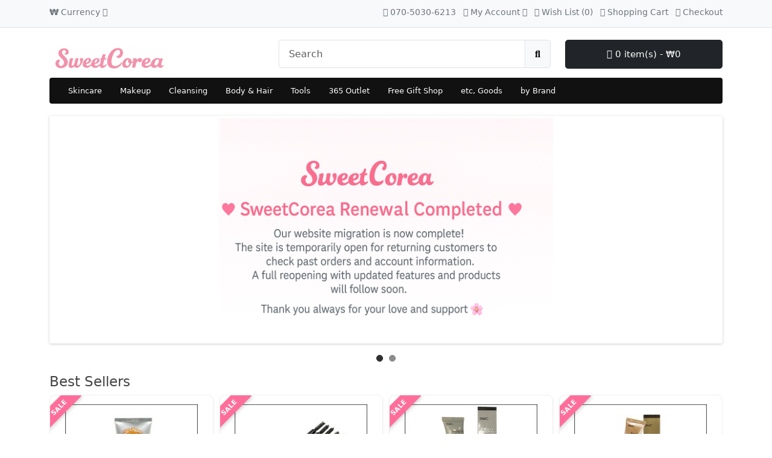

--- FILE ---
content_type: text/html; charset=utf-8
request_url: https://www.sweetcorea.com/
body_size: 19566
content:
<!DOCTYPE html>
<html dir="ltr" lang="en">
<head>
  <meta charset="UTF-8"/>
  <meta name="viewport" content="width=device-width, initial-scale=1">
  <meta http-equiv="X-UA-Compatible" content="IE=edge">
  <title>K-Beauty &amp; Korean Cosmetics Global Shop – SweetCorea</title>
  <base href="https://sweetcorea.com/"/>
      <meta name="description" content="Shop authentic Korean skincare and cosmetics from top brands like JMsolution, NEEDLY, and WOOLIRIWOO at SweetCorea. Explore K-Beauty trends and enjoy worldwide shipping from Korea!"/>
        <meta name="keywords" content="sweetcorea, korean cosmetics, k-beauty, skincare, wooliliwoo, jm solution, needly, missha, kbeauty shop, korean skincare, beauty shop korea"/>
    <script src="catalog/view/javascript/jquery/jquery-3.7.1.min.js" type="text/javascript"></script>
  <link href="catalog/view/stylesheet/bootstrap.css" type="text/css" rel="stylesheet" media="screen"/>
  <link href="catalog/view/stylesheet/fonts/fontawesome/css/all.min.css" rel="stylesheet" type="text/css"/>
  <link href="catalog/view/stylesheet/stylesheet.css" type="text/css" rel="stylesheet"/>
  <script src="catalog/view/javascript/common.js" type="text/javascript"></script>
      <link rel="icon" href="https://sweetcorea.com/image/catalog/data/000NOTICE/파비콘.png" type="image/png">
          <link href="catalog/view/stylesheet/owl.carousel.min.css" rel="stylesheet" type="text/css" />
<script src="catalog/view/javascript/owl.carousel.min.js"></script>
</head>
<body>
<div id="container">
  <div id="alert"></div>
  <nav id="top">
    <div class="container">
      <div class="row">
        <div class="col-4">
          <ul class="list-inline">
            <li class="list-inline-item me-3">  <form id="form-currency" action="https://sweetcorea.com/en-gb?route=common/currency.save" method="post" data-oc-toggle="ajax">
    <div class="dropdown"><a href="#" data-bs-toggle="dropdown" class="dropdown-toggle"><strong>₩</strong> <span class="d-none d-md-inline">Currency</span> <i class="fa-solid fa-caret-down"></i></a>
      <ul class="dropdown-menu">
                              <li><a href="EUR" class="dropdown-item">€ Euro</a></li>
                                        <li><a href="JPY" class="dropdown-item">¥ Japanese Yen</a></li>
                                        <li><a href="KRW" class="dropdown-item">₩ Korean Won</a></li>
                                        <li><a href="GBP" class="dropdown-item">£ Pound Sterling</a></li>
                                        <li><a href="SGD" class="dropdown-item">S$ Singapore Dollar</a></li>
                                        <li><a href="USD" class="dropdown-item">$ US Dollar</a></li>
                        </ul>
    </div>
    <input type="hidden" name="code" value=""/>
    <input type="hidden" name="redirect" value="https://sweetcorea.com?route=common/home"/>
  </form>
</li>
            <li class="list-inline-item"></li>
          </ul>
        </div>
        <div class="col text-end">
          <ul class="list-inline">
            <li class="list-inline-item"><a href="https://sweetcorea.com/en-gb?route=information/contact"><i class="fa-solid fa-phone"></i> <span class="d-none d-lg-inline">070-5030-6213</span></a></li>
            <li class="list-inline-item">
              <div class="dropdown">
                <a href="#" class="dropdown-toggle" data-bs-toggle="dropdown"><i class="fa-solid fa-user"></i> <span class="d-none d-lg-inline">My Account</span> <i class="fa-solid fa-caret-down"></i></a>
                <ul class="dropdown-menu dropdown-menu-right">
                                      <li><a href="https://sweetcorea.com/en-gb?route=account/register" class="dropdown-item">Register</a></li>
                    <li><a href="https://sweetcorea.com/en-gb?route=account/login" class="dropdown-item">Login</a></li>
                                  </ul>
              </div>
            </li>
            <li class="list-inline-item"><a href="https://sweetcorea.com/en-gb?route=account/wishlist" id="wishlist-total" title="Wish List (0)"><i class="fa-solid fa-heart"></i> <span class="d-none d-lg-inline">Wish List (0)</span></a></li>
            <li class="list-inline-item"><a href="https://sweetcorea.com/en-gb?route=checkout/cart" title="Shopping Cart"><i class="fa-solid fa-cart-shopping"></i> <span class="d-none d-lg-inline">Shopping Cart</span></a></li>
            <li class="list-inline-item"><a href="https://sweetcorea.com/en-gb?route=checkout/checkout" title="Checkout"><i class="fa-solid fa-share"></i> <span class="d-none d-lg-inline">Checkout</span></a></li>
          </ul>
        </div>
      </div>
    </div>
  </nav>
  <header>
    <div class="container">
      <div class="row">
        <div class="col-md-3 col-lg-4">
          <div id="logo">
                          <a href="https://sweetcorea.com/en-gb?route=common/home"><img src="https://sweetcorea.com/image/catalog/data/000NOTICE/로고.png" title="SweetCorea" alt="SweetCorea" class="img-fluid"/></a>
                      </div>
        </div>
        <div class="col-md-5"><form action="https://sweetcorea.com/en-gb?route=common/search.redirect" method="post" class="input-group mb-3">
	<input type="text" name="search" value="" placeholder="Search" class="form-control form-control-lg"/>
	<button type="submit" class="btn btn-light btn-lg"><i class="fa-solid fa-magnifying-glass"></i></button>
</form>
</div>
        <div id="cart" class="col-md-4 col-lg-3 mb-2"><div class="dropdown d-grid">
  <button type="button" data-bs-toggle="dropdown" class="btn btn-lg btn-dark d-block dropdown-toggle"><i class="fa-solid fa-cart-shopping"></i> 0 item(s) - ₩0</button>
  <ul class="dropdown-menu dropdown-menu-end p-2">
          <li class="text-center p-4">Your shopping cart is empty!</li>
      </ul>
</div></div>
      </div>
    </div>
  </header>
  <main>
      <div class="container">
    <nav id="menu" class="navbar navbar-expand-lg bg-primary">
      <div id="category" class="d-block d-sm-block d-lg-none">Categories</div>
      <button type="button" data-bs-toggle="collapse" data-bs-target="#navbar-menu" class="navbar-toggler d-lg-none"><i class="fa-solid fa-bars"></i></button>
      <div id="navbar-menu" class="collapse navbar-collapse">
        <ul class="nav navbar-nav">
                                                                                                              <li class="nav-item dropdown"><a href="https://sweetcorea.com/en-gb/catalog?path=59" class="nav-link dropdown-toggle" data-bs-toggle="dropdown">Skincare</a>
                <div class="dropdown-menu dropdown-column-3">
                  <div class="dropdown-inner">
                                          <ul class="list-unstyled">
                                                  <li><a href="https://sweetcorea.com/en-gb/catalog?path=59_457" class="dropdown-item">Acne & Trouble</a></li>
                                                  <li><a href="https://sweetcorea.com/en-gb/catalog?path=59_78" class="dropdown-item">Brightening & Special Care</a></li>
                                                  <li><a href="https://sweetcorea.com/en-gb/catalog?path=59_72" class="dropdown-item">Cream & Gel</a></li>
                                                  <li><a href="https://sweetcorea.com/en-gb/catalog?path=59_71" class="dropdown-item">Essence & Serum</a></li>
                                                  <li><a href="https://sweetcorea.com/en-gb/catalog?path=59_73" class="dropdown-item">Eye & Lip Care</a></li>
                                              </ul>
                                          <ul class="list-unstyled">
                                                  <li><a href="https://sweetcorea.com/en-gb/catalog?path=59_70" class="dropdown-item">Lotion & Emulsion</a></li>
                                                  <li><a href="https://sweetcorea.com/en-gb/catalog?path=59_74" class="dropdown-item">Mask Sheet & Pad</a></li>
                                                  <li><a href="https://sweetcorea.com/en-gb/catalog?path=59_75" class="dropdown-item">Massage & Sleeping Pack</a></li>
                                                  <li><a href="https://sweetcorea.com/en-gb/catalog?path=59_79" class="dropdown-item">Men</a></li>
                                                  <li><a href="https://sweetcorea.com/en-gb/catalog?path=59_76" class="dropdown-item">Mist & Multi Stick</a></li>
                                              </ul>
                                          <ul class="list-unstyled">
                                                  <li><a href="https://sweetcorea.com/en-gb/catalog?path=59_430" class="dropdown-item">Neck & Mask Pack</a></li>
                                                  <li><a href="https://sweetcorea.com/en-gb/catalog?path=59_459" class="dropdown-item">Powder</a></li>
                                                  <li><a href="https://sweetcorea.com/en-gb/catalog?path=59_80" class="dropdown-item">Set Item</a></li>
                                                  <li><a href="https://sweetcorea.com/en-gb/catalog?path=59_69" class="dropdown-item">Skin Toner</a></li>
                                                  <li><a href="https://sweetcorea.com/en-gb/catalog?path=59_77" class="dropdown-item">Sun Care</a></li>
                                              </ul>
                                      </div>
                  <ul class="list-unstyled">
                    <li>
                      <hr class="dropdown-divider">
                    </li>
                    <li><a href="https://sweetcorea.com/en-gb/catalog?path=59" class="dropdown-item">Show All Skincare</a></li>
                  </ul>
                </div>
              </li>
                                                                                                                          <li class="nav-item dropdown"><a href="https://sweetcorea.com/en-gb/catalog?path=60" class="nav-link dropdown-toggle" data-bs-toggle="dropdown">Makeup</a>
                <div class="dropdown-menu dropdown-column-3">
                  <div class="dropdown-inner">
                                          <ul class="list-unstyled">
                                                  <li><a href="https://sweetcorea.com/en-gb/catalog?path=60_81" class="dropdown-item">BB & CC Cream</a></li>
                                                  <li><a href="https://sweetcorea.com/en-gb/catalog?path=60_86" class="dropdown-item">Cheek & Blusher</a></li>
                                                  <li><a href="https://sweetcorea.com/en-gb/catalog?path=60_88" class="dropdown-item">Eye</a></li>
                                                  <li><a href="https://sweetcorea.com/en-gb/catalog?path=60_82" class="dropdown-item">Foundation & Cushion</a></li>
                                                  <li><a href="https://sweetcorea.com/en-gb/catalog?path=60_87" class="dropdown-item">Highlighter</a></li>
                                              </ul>
                                          <ul class="list-unstyled">
                                                  <li><a href="https://sweetcorea.com/en-gb/catalog?path=60_89" class="dropdown-item">Lip</a></li>
                                                  <li><a href="https://sweetcorea.com/en-gb/catalog?path=60_85" class="dropdown-item">Makeup Base</a></li>
                                                  <li><a href="https://sweetcorea.com/en-gb/catalog?path=60_114" class="dropdown-item">Men</a></li>
                                                  <li><a href="https://sweetcorea.com/en-gb/catalog?path=60_90" class="dropdown-item">Nail</a></li>
                                                  <li><a href="https://sweetcorea.com/en-gb/catalog?path=60_83" class="dropdown-item">Powder & Pact</a></li>
                                              </ul>
                                          <ul class="list-unstyled">
                                                  <li><a href="https://sweetcorea.com/en-gb/catalog?path=60_84" class="dropdown-item">Primers</a></li>
                                                  <li><a href="https://sweetcorea.com/en-gb/catalog?path=60_91" class="dropdown-item">Set Item</a></li>
                                              </ul>
                                      </div>
                  <ul class="list-unstyled">
                    <li>
                      <hr class="dropdown-divider">
                    </li>
                    <li><a href="https://sweetcorea.com/en-gb/catalog?path=60" class="dropdown-item">Show All Makeup</a></li>
                  </ul>
                </div>
              </li>
                                                                                                                          <li class="nav-item dropdown"><a href="https://sweetcorea.com/en-gb/catalog?path=61" class="nav-link dropdown-toggle" data-bs-toggle="dropdown">Cleansing</a>
                <div class="dropdown-menu dropdown-column-3">
                  <div class="dropdown-inner">
                                          <ul class="list-unstyled">
                                                  <li><a href="https://sweetcorea.com/en-gb/catalog?path=61_458" class="dropdown-item">Acne & Trouble</a></li>
                                                  <li><a href="https://sweetcorea.com/en-gb/catalog?path=61_524" class="dropdown-item">Cream Cleanser</a></li>
                                                  <li><a href="https://sweetcorea.com/en-gb/catalog?path=61_93" class="dropdown-item">Foam</a></li>
                                                  <li><a href="https://sweetcorea.com/en-gb/catalog?path=61_95" class="dropdown-item">Gel & Balm</a></li>
                                                  <li><a href="https://sweetcorea.com/en-gb/catalog?path=61_97" class="dropdown-item">Lip & Eye</a></li>
                                              </ul>
                                          <ul class="list-unstyled">
                                                  <li><a href="https://sweetcorea.com/en-gb/catalog?path=61_115" class="dropdown-item">Men</a></li>
                                                  <li><a href="https://sweetcorea.com/en-gb/catalog?path=61_92" class="dropdown-item">Oil</a></li>
                                                  <li><a href="https://sweetcorea.com/en-gb/catalog?path=61_101" class="dropdown-item">Pad & Tissue</a></li>
                                                  <li><a href="https://sweetcorea.com/en-gb/catalog?path=61_98" class="dropdown-item">Peeling</a></li>
                                                  <li><a href="https://sweetcorea.com/en-gb/catalog?path=61_456" class="dropdown-item">Powder</a></li>
                                              </ul>
                                          <ul class="list-unstyled">
                                                  <li><a href="https://sweetcorea.com/en-gb/catalog?path=61_100" class="dropdown-item">Scrub</a></li>
                                                  <li><a href="https://sweetcorea.com/en-gb/catalog?path=61_94" class="dropdown-item">Soap</a></li>
                                                  <li><a href="https://sweetcorea.com/en-gb/catalog?path=61_503" class="dropdown-item">Special Set</a></li>
                                                  <li><a href="https://sweetcorea.com/en-gb/catalog?path=61_96" class="dropdown-item">Water</a></li>
                                              </ul>
                                      </div>
                  <ul class="list-unstyled">
                    <li>
                      <hr class="dropdown-divider">
                    </li>
                    <li><a href="https://sweetcorea.com/en-gb/catalog?path=61" class="dropdown-item">Show All Cleansing</a></li>
                  </ul>
                </div>
              </li>
                                                                                                                          <li class="nav-item dropdown"><a href="https://sweetcorea.com/en-gb/catalog?path=62" class="nav-link dropdown-toggle" data-bs-toggle="dropdown">Body & Hair</a>
                <div class="dropdown-menu dropdown-column-2">
                  <div class="dropdown-inner">
                                          <ul class="list-unstyled">
                                                  <li><a href="https://sweetcorea.com/en-gb/catalog?path=62_102" class="dropdown-item">Body Cleanser</a></li>
                                                  <li><a href="https://sweetcorea.com/en-gb/catalog?path=62_103" class="dropdown-item">Body Moisturizing</a></li>
                                                  <li><a href="https://sweetcorea.com/en-gb/catalog?path=62_105" class="dropdown-item">Deodorant</a></li>
                                                  <li><a href="https://sweetcorea.com/en-gb/catalog?path=62_108" class="dropdown-item">Hair Care</a></li>
                                                  <li><a href="https://sweetcorea.com/en-gb/catalog?path=62_109" class="dropdown-item">Hair Styling</a></li>
                                              </ul>
                                          <ul class="list-unstyled">
                                                  <li><a href="https://sweetcorea.com/en-gb/catalog?path=62_104" class="dropdown-item">Hand & Foot</a></li>
                                                  <li><a href="https://sweetcorea.com/en-gb/catalog?path=62_110" class="dropdown-item">Massage</a></li>
                                                  <li><a href="https://sweetcorea.com/en-gb/catalog?path=62_107" class="dropdown-item">Rinse & Conditioner</a></li>
                                                  <li><a href="https://sweetcorea.com/en-gb/catalog?path=62_106" class="dropdown-item">Shampoo</a></li>
                                                  <li><a href="https://sweetcorea.com/en-gb/catalog?path=62_504" class="dropdown-item">Special Set</a></li>
                                              </ul>
                                      </div>
                  <ul class="list-unstyled">
                    <li>
                      <hr class="dropdown-divider">
                    </li>
                    <li><a href="https://sweetcorea.com/en-gb/catalog?path=62" class="dropdown-item">Show All Body & Hair</a></li>
                  </ul>
                </div>
              </li>
                                                                                                                          <li class="nav-item dropdown"><a href="https://sweetcorea.com/en-gb/catalog?path=63" class="nav-link dropdown-toggle" data-bs-toggle="dropdown">Tools</a>
                <div class="dropdown-menu dropdown-column-1">
                  <div class="dropdown-inner">
                                          <ul class="list-unstyled">
                                                  <li><a href="https://sweetcorea.com/en-gb/catalog?path=63_111" class="dropdown-item">Makeup Tools</a></li>
                                                  <li><a href="https://sweetcorea.com/en-gb/catalog?path=63_112" class="dropdown-item">Makeup Brushes</a></li>
                                                  <li><a href="https://sweetcorea.com/en-gb/catalog?path=63_113" class="dropdown-item">Accessories</a></li>
                                              </ul>
                                      </div>
                  <ul class="list-unstyled">
                    <li>
                      <hr class="dropdown-divider">
                    </li>
                    <li><a href="https://sweetcorea.com/en-gb/catalog?path=63" class="dropdown-item">Show All Tools</a></li>
                  </ul>
                </div>
              </li>
                                                                                                                          <li class="nav-item dropdown"><a href="https://sweetcorea.com/en-gb/catalog?path=65" class="nav-link dropdown-toggle" data-bs-toggle="dropdown">365 Outlet</a>
                <div class="dropdown-menu dropdown-column-1">
                  <div class="dropdown-inner">
                                          <ul class="list-unstyled">
                                                  <li><a href="https://sweetcorea.com/en-gb/catalog?path=65_412" class="dropdown-item">Flea market</a></li>
                                                  <li><a href="https://sweetcorea.com/en-gb/catalog?path=65_432" class="dropdown-item">No Brand</a></li>
                                              </ul>
                                      </div>
                  <ul class="list-unstyled">
                    <li>
                      <hr class="dropdown-divider">
                    </li>
                    <li><a href="https://sweetcorea.com/en-gb/catalog?path=65" class="dropdown-item">Show All 365 Outlet</a></li>
                  </ul>
                </div>
              </li>
                                                                                                                          <li class="nav-item dropdown"><a href="https://sweetcorea.com/en-gb/catalog?path=66" class="nav-link dropdown-toggle" data-bs-toggle="dropdown">Free Gift Shop</a>
                <div class="dropdown-menu dropdown-column-3">
                  <div class="dropdown-inner">
                                          <ul class="list-unstyled">
                                                  <li><a href="https://sweetcorea.com/en-gb/catalog?path=66_119" class="dropdown-item">Body & Hair</a></li>
                                                  <li><a href="https://sweetcorea.com/en-gb/catalog?path=66_118" class="dropdown-item">Cleansing</a></li>
                                                  <li><a href="https://sweetcorea.com/en-gb/catalog?path=66_471" class="dropdown-item">Essence & Serum</a></li>
                                                  <li><a href="https://sweetcorea.com/en-gb/catalog?path=66_470" class="dropdown-item">Lip & Eye Care Goods</a></li>
                                                  <li><a href="https://sweetcorea.com/en-gb/catalog?path=66_117" class="dropdown-item">Makeup</a></li>
                                              </ul>
                                          <ul class="list-unstyled">
                                                  <li><a href="https://sweetcorea.com/en-gb/catalog?path=66_451" class="dropdown-item">Mask & Pack</a></li>
                                                  <li><a href="https://sweetcorea.com/en-gb/catalog?path=66_461" class="dropdown-item">Mask Sheet & Pad</a></li>
                                                  <li><a href="https://sweetcorea.com/en-gb/catalog?path=66_120" class="dropdown-item">Men</a></li>
                                                  <li><a href="https://sweetcorea.com/en-gb/catalog?path=66_452" class="dropdown-item">Set Goods</a></li>
                                                  <li><a href="https://sweetcorea.com/en-gb/catalog?path=66_116" class="dropdown-item">Skincare</a></li>
                                              </ul>
                                          <ul class="list-unstyled">
                                                  <li><a href="https://sweetcorea.com/en-gb/catalog?path=66_469" class="dropdown-item">Sun & Brightening Goods</a></li>
                                              </ul>
                                      </div>
                  <ul class="list-unstyled">
                    <li>
                      <hr class="dropdown-divider">
                    </li>
                    <li><a href="https://sweetcorea.com/en-gb/catalog?path=66" class="dropdown-item">Show All Free Gift Shop</a></li>
                  </ul>
                </div>
              </li>
                                                                                                                          <li class="nav-item dropdown"><a href="https://sweetcorea.com/en-gb/catalog?path=68" class="nav-link dropdown-toggle" data-bs-toggle="dropdown">etc, Goods</a>
                <div class="dropdown-menu dropdown-column-2">
                  <div class="dropdown-inner">
                                          <ul class="list-unstyled">
                                                  <li><a href="https://sweetcorea.com/en-gb/catalog?path=68_404" class="dropdown-item">Dental Care</a></li>
                                                  <li><a href="https://sweetcorea.com/en-gb/catalog?path=68_405" class="dropdown-item">ETC</a></li>
                                                  <li><a href="https://sweetcorea.com/en-gb/catalog?path=68_403" class="dropdown-item">Fashion & Accessory</a></li>
                                                  <li><a href="https://sweetcorea.com/en-gb/catalog?path=68_401" class="dropdown-item">Food</a></li>
                                                  <li><a href="https://sweetcorea.com/en-gb/catalog?path=68_413" class="dropdown-item">Health Care</a></li>
                                              </ul>
                                          <ul class="list-unstyled">
                                                  <li><a href="https://sweetcorea.com/en-gb/catalog?path=68_402" class="dropdown-item">Health Food</a></li>
                                                  <li><a href="https://sweetcorea.com/en-gb/catalog?path=68_400" class="dropdown-item">Household Goods</a></li>
                                                  <li><a href="https://sweetcorea.com/en-gb/catalog?path=68_433" class="dropdown-item">K-Pop</a></li>
                                              </ul>
                                      </div>
                  <ul class="list-unstyled">
                    <li>
                      <hr class="dropdown-divider">
                    </li>
                    <li><a href="https://sweetcorea.com/en-gb/catalog?path=68" class="dropdown-item">Show All etc, Goods</a></li>
                  </ul>
                </div>
              </li>
                                                                                                                          <li class="nav-item dropdown"><a href="https://sweetcorea.com/en-gb/catalog?path=67" class="nav-link dropdown-toggle" data-bs-toggle="dropdown">by Brand</a>
                <div class="dropdown-menu dropdown-column-4">
                  <div class="dropdown-inner">
                                          <ul class="list-unstyled">
                                                  <li><a href="https://sweetcorea.com/en-gb/catalog?path=67_509" class="dropdown-item">12GRABS</a></li>
                                                  <li><a href="https://sweetcorea.com/en-gb/catalog?path=67_250" class="dropdown-item">2080</a></li>
                                                  <li><a href="https://sweetcorea.com/en-gb/catalog?path=67_154" class="dropdown-item">3.C.E</a></li>
                                                  <li><a href="https://sweetcorea.com/en-gb/catalog?path=67_197" class="dropdown-item">3W Clinic</a></li>
                                                  <li><a href="https://sweetcorea.com/en-gb/catalog?path=67_548" class="dropdown-item">3WB</a></li>
                                                  <li><a href="https://sweetcorea.com/en-gb/catalog?path=67_208" class="dropdown-item">9Wishes</a></li>
                                                  <li><a href="https://sweetcorea.com/en-gb/catalog?path=67_155" class="dropdown-item">A.H.C</a></li>
                                                  <li><a href="https://sweetcorea.com/en-gb/catalog?path=67_121" class="dropdown-item">A&#039;pieu</a></li>
                                                  <li><a href="https://sweetcorea.com/en-gb/catalog?path=67_280" class="dropdown-item">Abib</a></li>
                                                  <li><a href="https://sweetcorea.com/en-gb/catalog?path=67_428" class="dropdown-item">Acwell</a></li>
                                                  <li><a href="https://sweetcorea.com/en-gb/catalog?path=67_256" class="dropdown-item">AESTURA</a></li>
                                                  <li><a href="https://sweetcorea.com/en-gb/catalog?path=67_554" class="dropdown-item">AGE20&#039;S</a></li>
                                                  <li><a href="https://sweetcorea.com/en-gb/catalog?path=67_549" class="dropdown-item">AGELAB</a></li>
                                                  <li><a href="https://sweetcorea.com/en-gb/catalog?path=67_178" class="dropdown-item">Am:Tree</a></li>
                                                  <li><a href="https://sweetcorea.com/en-gb/catalog?path=67_290" class="dropdown-item">AMPLEN</a></li>
                                                  <li><a href="https://sweetcorea.com/en-gb/catalog?path=67_481" class="dropdown-item">Angel&#039;s Liquid</a></li>
                                                  <li><a href="https://sweetcorea.com/en-gb/catalog?path=67_213" class="dropdown-item">Anjo</a></li>
                                                  <li><a href="https://sweetcorea.com/en-gb/catalog?path=67_275" class="dropdown-item">Answer19</a></li>
                                                  <li><a href="https://sweetcorea.com/en-gb/catalog?path=67_409" class="dropdown-item">ANUA</a></li>
                                                  <li><a href="https://sweetcorea.com/en-gb/catalog?path=67_169" class="dropdown-item">April Skin</a></li>
                                                  <li><a href="https://sweetcorea.com/en-gb/catalog?path=67_511" class="dropdown-item">ARENCIA</a></li>
                                                  <li><a href="https://sweetcorea.com/en-gb/catalog?path=67_475" class="dropdown-item">ARIBELL</a></li>
                                                  <li><a href="https://sweetcorea.com/en-gb/catalog?path=67_547" class="dropdown-item">AROCELL</a></li>
                                                  <li><a href="https://sweetcorea.com/en-gb/catalog?path=67_557" class="dropdown-item">AROTOLOGY</a></li>
                                                  <li><a href="https://sweetcorea.com/en-gb/catalog?path=67_300" class="dropdown-item">ASPASIA</a></li>
                                                  <li><a href="https://sweetcorea.com/en-gb/catalog?path=67_211" class="dropdown-item">ATOPALM</a></li>
                                                  <li><a href="https://sweetcorea.com/en-gb/catalog?path=67_257" class="dropdown-item">avajar</a></li>
                                                  <li><a href="https://sweetcorea.com/en-gb/catalog?path=67_302" class="dropdown-item">AXIS-Y</a></li>
                                                  <li><a href="https://sweetcorea.com/en-gb/catalog?path=67_152" class="dropdown-item">Banila Co</a></li>
                                                  <li><a href="https://sweetcorea.com/en-gb/catalog?path=67_199" class="dropdown-item">BANOBAGI</a></li>
                                                  <li><a href="https://sweetcorea.com/en-gb/catalog?path=67_184" class="dropdown-item">BEAUTE COSMETIC</a></li>
                                                  <li><a href="https://sweetcorea.com/en-gb/catalog?path=67_207" class="dropdown-item">Beauty of Joseon</a></li>
                                                  <li><a href="https://sweetcorea.com/en-gb/catalog/BEAUTYDRAMA" class="dropdown-item">BEAUTYDRAMA</a></li>
                                                  <li><a href="https://sweetcorea.com/en-gb/catalog?path=67_295" class="dropdown-item">Bellflower</a></li>
                                                  <li><a href="https://sweetcorea.com/en-gb/catalog?path=67_156" class="dropdown-item">Benton</a></li>
                                                  <li><a href="https://sweetcorea.com/en-gb/catalog?path=67_240" class="dropdown-item">BEPLAIN</a></li>
                                                  <li><a href="https://sweetcorea.com/en-gb/catalog?path=67_236" class="dropdown-item">Bergamo</a></li>
                                                  <li><a href="https://sweetcorea.com/en-gb/catalog?path=67_202" class="dropdown-item">BIODANCE</a></li>
                                                  <li><a href="https://sweetcorea.com/en-gb/catalog?path=67_219" class="dropdown-item">BIOHEAL BOH</a></li>
                                                  <li><a href="https://sweetcorea.com/en-gb/catalog?path=67_173" class="dropdown-item">BNBG</a></li>
                                                  <li><a href="https://sweetcorea.com/en-gb/catalog?path=67_276" class="dropdown-item">BONNYHILL</a></li>
                                                  <li><a href="https://sweetcorea.com/en-gb/catalog?path=67_426" class="dropdown-item">BRINGGREEN</a></li>
                                                  <li><a href="https://sweetcorea.com/en-gb/catalog?path=67_449" class="dropdown-item">buleebang</a></li>
                                                  <li><a href="https://sweetcorea.com/en-gb/catalog?path=67_122" class="dropdown-item">C-K-D</a></li>
                                                  <li><a href="https://sweetcorea.com/en-gb/catalog?path=67_553" class="dropdown-item">CARENOLOGY95</a></li>
                                                  <li><a href="https://sweetcorea.com/en-gb/catalog?path=67_559" class="dropdown-item">Catch tinniping</a></li>
                                                  <li><a href="https://sweetcorea.com/en-gb/catalog?path=67_526" class="dropdown-item">Catrin</a></li>
                                                  <li><a href="https://sweetcorea.com/en-gb/catalog?path=67_533" class="dropdown-item">CELIMAX</a></li>
                                                  <li><a href="https://sweetcorea.com/en-gb/catalog?path=67_531" class="dropdown-item">Cell Fusion C</a></li>
                                                  <li><a href="https://sweetcorea.com/en-gb/catalog?path=67_493" class="dropdown-item">Cellbenew</a></li>
                                                  <li><a href="https://sweetcorea.com/en-gb/catalog?path=67_460" class="dropdown-item">CH THREE</a></li>
                                                  <li><a href="https://sweetcorea.com/en-gb/catalog?path=67_422" class="dropdown-item">CHANGEFIT</a></li>
                                                  <li><a href="https://sweetcorea.com/en-gb/catalog?path=67_195" class="dropdown-item">CHICA Y CHICO</a></li>
                                                  <li><a href="https://sweetcorea.com/en-gb/catalog?path=67_464" class="dropdown-item">Chong Kun Dang</a></li>
                                                  <li><a href="https://sweetcorea.com/en-gb/catalog?path=67_125" class="dropdown-item">Ciracle</a></li>
                                                  <li><a href="https://sweetcorea.com/en-gb/catalog?path=67_454" class="dropdown-item">CLABIANE</a></li>
                                                  <li><a href="https://sweetcorea.com/en-gb/catalog?path=67_151" class="dropdown-item">CLIO</a></li>
                                                  <li><a href="https://sweetcorea.com/en-gb/catalog?path=67_254" class="dropdown-item">Cloud 9</a></li>
                                                  <li><a href="https://sweetcorea.com/en-gb/catalog?path=67_168" class="dropdown-item">CNP</a></li>
                                                  <li><a href="https://sweetcorea.com/en-gb/catalog?path=67_277" class="dropdown-item">common labs</a></li>
                                                  <li><a href="https://sweetcorea.com/en-gb/catalog?path=67_521" class="dropdown-item">CORALHAZE</a></li>
                                                  <li><a href="https://sweetcorea.com/en-gb/catalog?path=67_187" class="dropdown-item">Coreana</a></li>
                                                  <li><a href="https://sweetcorea.com/en-gb/catalog?path=67_172" class="dropdown-item">COSRX</a></li>
                                                  <li><a href="https://sweetcorea.com/en-gb/catalog?path=67_466" class="dropdown-item">COSTOK</a></li>
                                                  <li><a href="https://sweetcorea.com/en-gb/catalog?path=67_441" class="dropdown-item">Cre8skin</a></li>
                                                  <li><a href="https://sweetcorea.com/en-gb/catalog?path=67_237" class="dropdown-item">CREMORLAB</a></li>
                                                  <li><a href="https://sweetcorea.com/en-gb/catalog?path=67_144" class="dropdown-item">d&#039;Alba</a></li>
                                                  <li><a href="https://sweetcorea.com/en-gb/catalog?path=67_497" class="dropdown-item">Daejeon Top</a></li>
                                                  <li><a href="https://sweetcorea.com/en-gb/catalog?path=67_505" class="dropdown-item">DAEKYUNG</a></li>
                                                  <li><a href="https://sweetcorea.com/en-gb/catalog?path=67_243" class="dropdown-item">Daeng Gi Meo Ri</a></li>
                                                  <li><a href="https://sweetcorea.com/en-gb/catalog?path=67_157" class="dropdown-item">Danahan</a></li>
                                                  <li><a href="https://sweetcorea.com/en-gb/catalog?path=67_525" class="dropdown-item">DAYCELL</a></li>
                                                  <li><a href="https://sweetcorea.com/en-gb/catalog?path=67_462" class="dropdown-item">Daycell Bio</a></li>
                                                  <li><a href="https://sweetcorea.com/en-gb/catalog?path=67_495" class="dropdown-item">demeyere</a></li>
                                                  <li><a href="https://sweetcorea.com/en-gb/catalog?path=67_310" class="dropdown-item">DEOPROCE</a></li>
                                                  <li><a href="https://sweetcorea.com/en-gb/catalog?path=67_200" class="dropdown-item">Derma:B</a></li>
                                                  <li><a href="https://sweetcorea.com/en-gb/catalog?path=67_492" class="dropdown-item">DERMATORY</a></li>
                                                  <li><a href="https://sweetcorea.com/en-gb/catalog?path=67_180" class="dropdown-item">DEWYTREE</a></li>
                                                  <li><a href="https://sweetcorea.com/en-gb/catalog?path=67_501" class="dropdown-item">DOMINAS</a></li>
                                              </ul>
                                          <ul class="list-unstyled">
                                                  <li><a href="https://sweetcorea.com/en-gb/catalog?path=67_502" class="dropdown-item">DONG-A PHARM</a></li>
                                                  <li><a href="https://sweetcorea.com/en-gb/catalog?path=67_486" class="dropdown-item">DongKwang</a></li>
                                                  <li><a href="https://sweetcorea.com/en-gb/catalog?path=67_230" class="dropdown-item">DONGSUNG</a></li>
                                                  <li><a href="https://sweetcorea.com/en-gb/catalog?path=67_490" class="dropdown-item">Double & Zero</a></li>
                                                  <li><a href="https://sweetcorea.com/en-gb/catalog?path=67_508" class="dropdown-item">DR. BIO</a></li>
                                                  <li><a href="https://sweetcorea.com/en-gb/catalog?path=67_523" class="dropdown-item">DR.ALTHEA</a></li>
                                                  <li><a href="https://sweetcorea.com/en-gb/catalog?path=67_305" class="dropdown-item">Dr.Ceuracle</a></li>
                                                  <li><a href="https://sweetcorea.com/en-gb/catalog?path=67_522" class="dropdown-item">Dr.CPU</a></li>
                                                  <li><a href="https://sweetcorea.com/en-gb/catalog?path=67_196" class="dropdown-item">Dr.G</a></li>
                                                  <li><a href="https://sweetcorea.com/en-gb/catalog?path=67_126" class="dropdown-item">Dr.Jart</a></li>
                                                  <li><a href="https://sweetcorea.com/en-gb/catalog?path=67_299" class="dropdown-item">Dr.MeLoSo</a></li>
                                                  <li><a href="https://sweetcorea.com/en-gb/catalog?path=67_418" class="dropdown-item">Dr.Oracle</a></li>
                                                  <li><a href="https://sweetcorea.com/en-gb/catalog?path=67_540" class="dropdown-item">Dr.Pepti+</a></li>
                                                  <li><a href="https://sweetcorea.com/en-gb/catalog?path=67_545" class="dropdown-item">Dr.wonder</a></li>
                                                  <li><a href="https://sweetcorea.com/en-gb/catalog?path=67_498" class="dropdown-item">Dreamcorp</a></li>
                                                  <li><a href="https://sweetcorea.com/en-gb/catalog?path=67_535" class="dropdown-item">ECTOIN</a></li>
                                                  <li><a href="https://sweetcorea.com/en-gb/catalog?path=67_226" class="dropdown-item">ekeL</a></li>
                                                  <li><a href="https://sweetcorea.com/en-gb/catalog?path=67_293" class="dropdown-item">ELASTINE</a></li>
                                                  <li><a href="https://sweetcorea.com/en-gb/catalog?path=67_425" class="dropdown-item">ElishaCoy</a></li>
                                                  <li><a href="https://sweetcorea.com/en-gb/catalog?path=67_124" class="dropdown-item">Elizavecca</a></li>
                                                  <li><a href="https://sweetcorea.com/en-gb/catalog?path=67_482" class="dropdown-item">Enprani</a></li>
                                                  <li><a href="https://sweetcorea.com/en-gb/catalog?path=67_510" class="dropdown-item">ENS</a></li>
                                                  <li><a href="https://sweetcorea.com/en-gb/catalog?path=67_218" class="dropdown-item">Eshumi</a></li>
                                                  <li><a href="https://sweetcorea.com/en-gb/catalog?path=67_166" class="dropdown-item">espoir</a></li>
                                                  <li><a href="https://sweetcorea.com/en-gb/catalog?path=67_455" class="dropdown-item">esthemax</a></li>
                                                  <li><a href="https://sweetcorea.com/en-gb/catalog?path=67_192" class="dropdown-item">eSTHETIC House</a></li>
                                                  <li><a href="https://sweetcorea.com/en-gb/catalog?path=67_128" class="dropdown-item">Etude House</a></li>
                                                  <li><a href="https://sweetcorea.com/en-gb/catalog?path=67_244" class="dropdown-item">FACE REVOLUTION</a></li>
                                                  <li><a href="https://sweetcorea.com/en-gb/catalog?path=67_465" class="dropdown-item">FARMIC</a></li>
                                                  <li><a href="https://sweetcorea.com/en-gb/catalog?path=67_134" class="dropdown-item">Farmstay</a></li>
                                                  <li><a href="https://sweetcorea.com/en-gb/catalog?path=67_499" class="dropdown-item">feelxo</a></li>
                                                  <li><a href="https://sweetcorea.com/en-gb/catalog?path=67_252" class="dropdown-item">FELD</a></li>
                                                  <li><a href="https://sweetcorea.com/en-gb/catalog?path=67_274" class="dropdown-item">FINO</a></li>
                                                  <li><a href="https://sweetcorea.com/en-gb/catalog?path=67_431" class="dropdown-item">Foellie</a></li>
                                                  <li><a href="https://sweetcorea.com/en-gb/catalog?path=67_249" class="dropdown-item">FORENCOS</a></li>
                                                  <li><a href="https://sweetcorea.com/en-gb/catalog?path=67_513" class="dropdown-item">GD11</a></li>
                                                  <li><a href="https://sweetcorea.com/en-gb/catalog?path=67_271" class="dropdown-item">Gik</a></li>
                                                  <li><a href="https://sweetcorea.com/en-gb/catalog?path=67_255" class="dropdown-item">GOODAL</a></li>
                                                  <li><a href="https://sweetcorea.com/en-gb/catalog?path=67_306" class="dropdown-item">GOONGBE</a></li>
                                                  <li><a href="https://sweetcorea.com/en-gb/catalog?path=67_198" class="dropdown-item">GRAYMELIN</a></li>
                                                  <li><a href="https://sweetcorea.com/en-gb/catalog?path=67_136" class="dropdown-item">GUERISSON</a></li>
                                                  <li><a href="https://sweetcorea.com/en-gb/catalog?path=67_317" class="dropdown-item">H2 SKIN</a></li>
                                                  <li><a href="https://sweetcorea.com/en-gb/catalog?path=67_153" class="dropdown-item">HAN SKIN</a></li>
                                                  <li><a href="https://sweetcorea.com/en-gb/catalog?path=67_445" class="dropdown-item">Hanmi</a></li>
                                                  <li><a href="https://sweetcorea.com/en-gb/catalog?path=67_182" class="dropdown-item">Hanyul</a></li>
                                                  <li><a href="https://sweetcorea.com/en-gb/catalog?path=67_279" class="dropdown-item">Happy Bath</a></li>
                                                  <li><a href="https://sweetcorea.com/en-gb/catalog?path=67_477" class="dropdown-item">haruharu wonder</a></li>
                                                  <li><a href="https://sweetcorea.com/en-gb/catalog?path=67_500" class="dropdown-item">HARUON</a></li>
                                                  <li><a href="https://sweetcorea.com/en-gb/catalog?path=67_434" class="dropdown-item">HEALOINE</a></li>
                                                  <li><a href="https://sweetcorea.com/en-gb/catalog?path=67_258" class="dropdown-item">heimish</a></li>
                                                  <li><a href="https://sweetcorea.com/en-gb/catalog?path=67_161" class="dropdown-item">HERA</a></li>
                                                  <li><a href="https://sweetcorea.com/en-gb/catalog?path=67_298" class="dropdown-item">HEXKIN</a></li>
                                                  <li><a href="https://sweetcorea.com/en-gb/catalog?path=67_463" class="dropdown-item">HIMENA</a></li>
                                                  <li><a href="https://sweetcorea.com/en-gb/catalog?path=67_130" class="dropdown-item">Holika Holika</a></li>
                                                  <li><a href="https://sweetcorea.com/en-gb/catalog?path=67_145" class="dropdown-item">Hope Girl</a></li>
                                                  <li><a href="https://sweetcorea.com/en-gb/catalog?path=67_231" class="dropdown-item">Huksamsoo</a></li>
                                                  <li><a href="https://sweetcorea.com/en-gb/catalog?path=67_560" class="dropdown-item">Hurum</a></li>
                                                  <li><a href="https://sweetcorea.com/en-gb/catalog?path=67_188" class="dropdown-item">Huxley</a></li>
                                                  <li><a href="https://sweetcorea.com/en-gb/catalog?path=67_201" class="dropdown-item">HYGGEE</a></li>
                                                  <li><a href="https://sweetcorea.com/en-gb/catalog?path=67_259" class="dropdown-item">I&#039;m from</a></li>
                                                  <li><a href="https://sweetcorea.com/en-gb/catalog?path=67_437" class="dropdown-item">Il-YANG PHARM</a></li>
                                                  <li><a href="https://sweetcorea.com/en-gb/catalog?path=67_174" class="dropdown-item">ILLIYOON</a></li>
                                                  <li><a href="https://sweetcorea.com/en-gb/catalog?path=67_229" class="dropdown-item">ILSO</a></li>
                                                  <li><a href="https://sweetcorea.com/en-gb/catalog?path=67_429" class="dropdown-item">innerb</a></li>
                                                  <li><a href="https://sweetcorea.com/en-gb/catalog?path=67_131" class="dropdown-item">innisfree</a></li>
                                                  <li><a href="https://sweetcorea.com/en-gb/catalog?path=67_158" class="dropdown-item">IOPE</a></li>
                                                  <li><a href="https://sweetcorea.com/en-gb/catalog?path=67_224" class="dropdown-item">ISNTREE</a></li>
                                                  <li><a href="https://sweetcorea.com/en-gb/catalog?path=67_132" class="dropdown-item">It&#039;s Skin</a></li>
                                                  <li><a href="https://sweetcorea.com/en-gb/catalog?path=67_541" class="dropdown-item">Jahwangsu</a></li>
                                                  <li><a href="https://sweetcorea.com/en-gb/catalog?path=67_238" class="dropdown-item">JAYJUN</a></li>
                                                  <li><a href="https://sweetcorea.com/en-gb/catalog?path=67_307" class="dropdown-item">JIGOTT</a></li>
                                                  <li><a href="https://sweetcorea.com/en-gb/catalog?path=67_479" class="dropdown-item">JM FNC CO.,LTD</a></li>
                                                  <li><a href="https://sweetcorea.com/en-gb/catalog?path=67_416" class="dropdown-item">jmella</a></li>
                                                  <li><a href="https://sweetcorea.com/en-gb/catalog?path=67_194" class="dropdown-item">JMsolution</a></li>
                                                  <li><a href="https://sweetcorea.com/en-gb/catalog?path=67_527" class="dropdown-item">JS COSMETICS</a></li>
                                                  <li><a href="https://sweetcorea.com/en-gb/catalog?path=67_191" class="dropdown-item">JUNG SAEM MOOL</a></li>
                                                  <li><a href="https://sweetcorea.com/en-gb/catalog?path=67_309" class="dropdown-item">K-SECRET</a></li>
                                                  <li><a href="https://sweetcorea.com/en-gb/catalog?path=67_313" class="dropdown-item">KAHI</a></li>
                                                  <li><a href="https://sweetcorea.com/en-gb/catalog?path=67_551" class="dropdown-item">KAINE</a></li>
                                              </ul>
                                          <ul class="list-unstyled">
                                                  <li><a href="https://sweetcorea.com/en-gb/catalog?path=67_291" class="dropdown-item">KARADIUM</a></li>
                                                  <li><a href="https://sweetcorea.com/en-gb/catalog?path=67_216" class="dropdown-item">Kerasys</a></li>
                                                  <li><a href="https://sweetcorea.com/en-gb/catalog?path=67_474" class="dropdown-item">KIRKLAND</a></li>
                                                  <li><a href="https://sweetcorea.com/en-gb/catalog?path=67_448" class="dropdown-item">Kissera</a></li>
                                                  <li><a href="https://sweetcorea.com/en-gb/catalog?path=67_233" class="dropdown-item">KISSMUSES</a></li>
                                                  <li><a href="https://sweetcorea.com/en-gb/catalog?path=67_506" class="dropdown-item">KKALKKUMI ART</a></li>
                                                  <li><a href="https://sweetcorea.com/en-gb/catalog?path=67_260" class="dropdown-item">Klairs</a></li>
                                                  <li><a href="https://sweetcorea.com/en-gb/catalog?path=67_215" class="dropdown-item">KLAVUU</a></li>
                                                  <li><a href="https://sweetcorea.com/en-gb/catalog?path=67_210" class="dropdown-item">KM Pharmaceutical</a></li>
                                                  <li><a href="https://sweetcorea.com/en-gb/catalog?path=67_232" class="dropdown-item">KOELCIA</a></li>
                                                  <li><a href="https://sweetcorea.com/en-gb/catalog?path=67_251" class="dropdown-item">koelf</a></li>
                                                  <li><a href="https://sweetcorea.com/en-gb/catalog?path=67_141" class="dropdown-item">kolonpharm</a></li>
                                                  <li><a href="https://sweetcorea.com/en-gb/catalog?path=67_528" class="dropdown-item">KOREA RED GINSENG</a></li>
                                                  <li><a href="https://sweetcorea.com/en-gb/catalog?path=67_529" class="dropdown-item">KOREAN RED GINSENG</a></li>
                                                  <li><a href="https://sweetcorea.com/en-gb/catalog?path=67_176" class="dropdown-item">Krave Beauty</a></li>
                                                  <li><a href="https://sweetcorea.com/en-gb/catalog?path=67_438" class="dropdown-item">KwangDong</a></li>
                                                  <li><a href="https://sweetcorea.com/en-gb/catalog?path=67_480" class="dropdown-item">Kyungnampharm</a></li>
                                                  <li><a href="https://sweetcorea.com/en-gb/catalog?path=67_536" class="dropdown-item">LABOTTACH</a></li>
                                                  <li><a href="https://sweetcorea.com/en-gb/catalog?path=67_245" class="dropdown-item">LADOR</a></li>
                                                  <li><a href="https://sweetcorea.com/en-gb/catalog?path=67_544" class="dropdown-item">LAGOM</a></li>
                                                  <li><a href="https://sweetcorea.com/en-gb/catalog?path=67_133" class="dropdown-item">Laneige</a></li>
                                                  <li><a href="https://sweetcorea.com/en-gb/catalog?path=67_261" class="dropdown-item">Leaders</a></li>
                                                  <li><a href="https://sweetcorea.com/en-gb/catalog?path=67_239" class="dropdown-item">LEBELAGE</a></li>
                                                  <li><a href="https://sweetcorea.com/en-gb/catalog?path=67_289" class="dropdown-item">LG</a></li>
                                                  <li><a href="https://sweetcorea.com/en-gb/catalog?path=67_484" class="dropdown-item">LINDSAY</a></li>
                                                  <li><a href="https://sweetcorea.com/en-gb/catalog?path=67_442" class="dropdown-item">LOHASYS</a></li>
                                                  <li><a href="https://sweetcorea.com/en-gb/catalog?path=67_467" class="dropdown-item">LOUVCELL</a></li>
                                                  <li><a href="https://sweetcorea.com/en-gb/catalog?path=67_443" class="dropdown-item">LUKE</a></li>
                                                  <li><a href="https://sweetcorea.com/en-gb/catalog?path=67_436" class="dropdown-item">LUTHIONE</a></li>
                                                  <li><a href="https://sweetcorea.com/en-gb/catalog?path=67_450" class="dropdown-item">LUXETREE</a></li>
                                                  <li><a href="https://sweetcorea.com/en-gb/catalog?path=67_282" class="dropdown-item">M.B.A</a></li>
                                                  <li><a href="https://sweetcorea.com/en-gb/catalog?path=67_183" class="dropdown-item">ma:nyo</a></li>
                                                  <li><a href="https://sweetcorea.com/en-gb/catalog?path=67_561" class="dropdown-item">MABUP YEOSHIN</a></li>
                                                  <li><a href="https://sweetcorea.com/en-gb/catalog?path=67_159" class="dropdown-item">make p:rem</a></li>
                                                  <li><a href="https://sweetcorea.com/en-gb/catalog?path=67_135" class="dropdown-item">Mamonde</a></li>
                                                  <li><a href="https://sweetcorea.com/en-gb/catalog?path=67_269" class="dropdown-item">MARY & MAY</a></li>
                                                  <li><a href="https://sweetcorea.com/en-gb/catalog?path=67_308" class="dropdown-item">MASIL</a></li>
                                                  <li><a href="https://sweetcorea.com/en-gb/catalog?path=67_246" class="dropdown-item">MAXCLINIC</a></li>
                                                  <li><a href="https://sweetcorea.com/en-gb/catalog?path=67_247" class="dropdown-item">MAY ISLAND</a></li>
                                                  <li><a href="https://sweetcorea.com/en-gb/catalog?path=67_209" class="dropdown-item">MEDI-PEEL</a></li>
                                                  <li><a href="https://sweetcorea.com/en-gb/catalog?path=67_515" class="dropdown-item">MEDIAN</a></li>
                                                  <li><a href="https://sweetcorea.com/en-gb/catalog?path=67_296" class="dropdown-item">Medicube</a></li>
                                                  <li><a href="https://sweetcorea.com/en-gb/catalog?path=67_181" class="dropdown-item">MEDIHEAL</a></li>
                                                  <li><a href="https://sweetcorea.com/en-gb/catalog?path=67_253" class="dropdown-item">MEDITIME</a></li>
                                                  <li><a href="https://sweetcorea.com/en-gb/catalog?path=67_468" class="dropdown-item">MERIKIT</a></li>
                                                  <li><a href="https://sweetcorea.com/en-gb/catalog?path=67_281" class="dropdown-item">MILATTE</a></li>
                                                  <li><a href="https://sweetcorea.com/en-gb/catalog?path=67_483" class="dropdown-item">MILK TOUCH</a></li>
                                                  <li><a href="https://sweetcorea.com/en-gb/catalog?path=67_138" class="dropdown-item">MIRYEO</a></li>
                                                  <li><a href="https://sweetcorea.com/en-gb/catalog?path=67_263" class="dropdown-item">mise en scene</a></li>
                                                  <li><a href="https://sweetcorea.com/en-gb/catalog?path=67_473" class="dropdown-item">Miskin</a></li>
                                                  <li><a href="https://sweetcorea.com/en-gb/catalog?path=67_137" class="dropdown-item">Missha</a></li>
                                                  <li><a href="https://sweetcorea.com/en-gb/catalog?path=67_424" class="dropdown-item">MIXSOON</a></li>
                                                  <li><a href="https://sweetcorea.com/en-gb/catalog?path=67_439" class="dropdown-item">MOMMY CARE</a></li>
                                                  <li><a href="https://sweetcorea.com/en-gb/catalog?path=67_190" class="dropdown-item">MOREMO</a></li>
                                                  <li><a href="https://sweetcorea.com/en-gb/catalog?path=67_421" class="dropdown-item">My Su</a></li>
                                                  <li><a href="https://sweetcorea.com/en-gb/catalog?path=67_205" class="dropdown-item">NACIFIC</a></li>
                                                  <li><a href="https://sweetcorea.com/en-gb/catalog?path=67_558" class="dropdown-item">NANO RECIPE</a></li>
                                                  <li><a href="https://sweetcorea.com/en-gb/catalog?path=67_139" class="dropdown-item">Nature Republic</a></li>
                                                  <li><a href="https://sweetcorea.com/en-gb/catalog?path=67_487" class="dropdown-item">Nature365</a></li>
                                                  <li><a href="https://sweetcorea.com/en-gb/catalog?path=67_488" class="dropdown-item">NEEDLY</a></li>
                                                  <li><a href="https://sweetcorea.com/en-gb/catalog?path=67_491" class="dropdown-item">Neo Moms Derm</a></li>
                                                  <li><a href="https://sweetcorea.com/en-gb/catalog?path=67_129" class="dropdown-item">NEOGEN</a></li>
                                                  <li><a href="https://sweetcorea.com/en-gb/catalog?path=67_532" class="dropdown-item">Neulii</a></li>
                                                  <li><a href="https://sweetcorea.com/en-gb/catalog?path=67_494" class="dropdown-item">NINE LESS</a></li>
                                                  <li><a href="https://sweetcorea.com/en-gb/catalog?path=67_519" class="dropdown-item">NOTS</a></li>
                                                  <li><a href="https://sweetcorea.com/en-gb/catalog?path=67_248" class="dropdown-item">numbuz:n</a></li>
                                                  <li><a href="https://sweetcorea.com/en-gb/catalog?path=67_167" class="dropdown-item">O HUI</a></li>
                                                  <li><a href="https://sweetcorea.com/en-gb/catalog?path=67_420" class="dropdown-item">OFMEIGHT</a></li>
                                                  <li><a href="https://sweetcorea.com/en-gb/catalog?path=67_264" class="dropdown-item">ON THE BODY</a></li>
                                                  <li><a href="https://sweetcorea.com/en-gb/catalog?path=67_143" class="dropdown-item">One-Day&#039;s You</a></li>
                                                  <li><a href="https://sweetcorea.com/en-gb/catalog?path=67_476" class="dropdown-item">P.CALM</a></li>
                                                  <li><a href="https://sweetcorea.com/en-gb/catalog?path=67_265" class="dropdown-item">papa recipe</a></li>
                                                  <li><a href="https://sweetcorea.com/en-gb/catalog?path=67_160" class="dropdown-item">Peripera</a></li>
                                                  <li><a href="https://sweetcorea.com/en-gb/catalog?path=67_423" class="dropdown-item">Petit Girl</a></li>
                                                  <li><a href="https://sweetcorea.com/en-gb/catalog?path=67_266" class="dropdown-item">Petitfee</a></li>
                                                  <li><a href="https://sweetcorea.com/en-gb/catalog?path=67_516" class="dropdown-item">POP PURE</a></li>
                                                  <li><a href="https://sweetcorea.com/en-gb/catalog?path=67_283" class="dropdown-item">primera</a></li>
                                                  <li><a href="https://sweetcorea.com/en-gb/catalog?path=67_171" class="dropdown-item">Pureheals</a></li>
                                                  <li><a href="https://sweetcorea.com/en-gb/catalog?path=67_221" class="dropdown-item">PURITO</a></li>
                                              </ul>
                                          <ul class="list-unstyled">
                                                  <li><a href="https://sweetcorea.com/en-gb/catalog?path=67_189" class="dropdown-item">Pyunkang Yul</a></li>
                                                  <li><a href="https://sweetcorea.com/en-gb/catalog?path=67_311" class="dropdown-item">RE:DIUS</a></li>
                                                  <li><a href="https://sweetcorea.com/en-gb/catalog?path=67_217" class="dropdown-item">Real Barrier</a></li>
                                                  <li><a href="https://sweetcorea.com/en-gb/catalog?path=67_539" class="dropdown-item">REAL DOCTOR</a></li>
                                                  <li><a href="https://sweetcorea.com/en-gb/catalog?path=67_556" class="dropdown-item">REJUALL</a></li>
                                                  <li><a href="https://sweetcorea.com/en-gb/catalog?path=67_242" class="dropdown-item">REJURAN</a></li>
                                                  <li><a href="https://sweetcorea.com/en-gb/catalog/REJUVEON" class="dropdown-item">REJUVEON</a></li>
                                                  <li><a href="https://sweetcorea.com/en-gb/catalog?path=67_550" class="dropdown-item">RICOCELL</a></li>
                                                  <li><a href="https://sweetcorea.com/en-gb/catalog?path=67_164" class="dropdown-item">RiRe</a></li>
                                                  <li><a href="https://sweetcorea.com/en-gb/catalog?path=67_530" class="dropdown-item">RMON</a></li>
                                                  <li><a href="https://sweetcorea.com/en-gb/catalog?path=67_520" class="dropdown-item">RNW</a></li>
                                                  <li><a href="https://sweetcorea.com/en-gb/catalog?path=67_314" class="dropdown-item">rom&nd</a></li>
                                                  <li><a href="https://sweetcorea.com/en-gb/catalog?path=67_227" class="dropdown-item">RONAS</a></li>
                                                  <li><a href="https://sweetcorea.com/en-gb/catalog?path=67_193" class="dropdown-item">ROUND LAB</a></li>
                                                  <li><a href="https://sweetcorea.com/en-gb/catalog?path=67_212" class="dropdown-item">ROVECTIN</a></li>
                                                  <li><a href="https://sweetcorea.com/en-gb/catalog?path=67_546" class="dropdown-item">ROYAL SKIN</a></li>
                                                  <li><a href="https://sweetcorea.com/en-gb/catalog?path=67_175" class="dropdown-item">RYO</a></li>
                                                  <li><a href="https://sweetcorea.com/en-gb/catalog?path=67_534" class="dropdown-item">SAMBOK FOOD</a></li>
                                                  <li><a href="https://sweetcorea.com/en-gb/catalog?path=67_446" class="dropdown-item">SAMSUNG</a></li>
                                                  <li><a href="https://sweetcorea.com/en-gb/catalog?path=67_427" class="dropdown-item">SAMSUNGPHARM</a></li>
                                                  <li><a href="https://sweetcorea.com/en-gb/catalog?path=67_447" class="dropdown-item">SANG A</a></li>
                                                  <li><a href="https://sweetcorea.com/en-gb/catalog?path=67_140" class="dropdown-item">Secretkey</a></li>
                                                  <li><a href="https://sweetcorea.com/en-gb/catalog?path=67_478" class="dropdown-item">SEJONG BIOPHARM</a></li>
                                                  <li><a href="https://sweetcorea.com/en-gb/catalog?path=67_284" class="dropdown-item">SHANGPREE</a></li>
                                                  <li><a href="https://sweetcorea.com/en-gb/catalog?path=67_267" class="dropdown-item">SIDMOOL</a></li>
                                                  <li><a href="https://sweetcorea.com/en-gb/catalog?path=67_538" class="dropdown-item">SINIL PHARM</a></li>
                                                  <li><a href="https://sweetcorea.com/en-gb/catalog?path=67_555" class="dropdown-item">sioris</a></li>
                                                  <li><a href="https://sweetcorea.com/en-gb/catalog?path=67_453" class="dropdown-item">SISTER ANN</a></li>
                                                  <li><a href="https://sweetcorea.com/en-gb/catalog?path=67_222" class="dropdown-item">SIXTEEN BRAND</a></li>
                                                  <li><a href="https://sweetcorea.com/en-gb/catalog?path=67_278" class="dropdown-item">SKIN1004</a></li>
                                                  <li><a href="https://sweetcorea.com/en-gb/catalog?path=67_142" class="dropdown-item">SKINFOOD</a></li>
                                                  <li><a href="https://sweetcorea.com/en-gb/catalog?path=67_228" class="dropdown-item">SKINPASTEL</a></li>
                                                  <li><a href="https://sweetcorea.com/en-gb/catalog?path=67_268" class="dropdown-item">SNP</a></li>
                                                  <li><a href="https://sweetcorea.com/en-gb/catalog?path=67_186" class="dropdown-item">So natural</a></li>
                                                  <li><a href="https://sweetcorea.com/en-gb/catalog?path=67_225" class="dropdown-item">SOME BY MI</a></li>
                                                  <li><a href="https://sweetcorea.com/en-gb/catalog?path=67_185" class="dropdown-item">SON&PARK</a></li>
                                                  <li><a href="https://sweetcorea.com/en-gb/catalog?path=67_485" class="dropdown-item">SONGWOL TOWEL</a></li>
                                                  <li><a href="https://sweetcorea.com/en-gb/catalog?path=67_518" class="dropdown-item">Sooryehan</a></li>
                                                  <li><a href="https://sweetcorea.com/en-gb/catalog?path=67_177" class="dropdown-item">su:m37</a></li>
                                                  <li><a href="https://sweetcorea.com/en-gb/catalog?path=67_507" class="dropdown-item">SUDEE</a></li>
                                                  <li><a href="https://sweetcorea.com/en-gb/catalog?path=67_146" class="dropdown-item">Sulwhasoo</a></li>
                                                  <li><a href="https://sweetcorea.com/en-gb/catalog?path=67_537" class="dropdown-item">Sunduk Jeju</a></li>
                                                  <li><a href="https://sweetcorea.com/en-gb/catalog?path=67_297" class="dropdown-item">SUNGBOON EDITOR</a></li>
                                                  <li><a href="https://sweetcorea.com/en-gb/catalog?path=67_292" class="dropdown-item">SUR.MEDIC</a></li>
                                                  <li><a href="https://sweetcorea.com/en-gb/catalog?path=67_285" class="dropdown-item">SWANICOCO</a></li>
                                                  <li><a href="https://sweetcorea.com/en-gb/catalog?path=67_410" class="dropdown-item">TENZERO</a></li>
                                                  <li><a href="https://sweetcorea.com/en-gb/catalog?path=67_147" class="dropdown-item">The Face Shop</a></li>
                                                  <li><a href="https://sweetcorea.com/en-gb/catalog?path=67_162" class="dropdown-item">The History Of Whoo</a></li>
                                                  <li><a href="https://sweetcorea.com/en-gb/catalog?path=67_440" class="dropdown-item">The ORCHID Skin</a></li>
                                                  <li><a href="https://sweetcorea.com/en-gb/catalog?path=67_304" class="dropdown-item">The Ordinary.</a></li>
                                                  <li><a href="https://sweetcorea.com/en-gb/catalog?path=67_148" class="dropdown-item">The Saem</a></li>
                                                  <li><a href="https://sweetcorea.com/en-gb/catalog?path=67_472" class="dropdown-item">The Saga Of Xiu</a></li>
                                                  <li><a href="https://sweetcorea.com/en-gb/catalog?path=67_543" class="dropdown-item">THE SKIN</a></li>
                                                  <li><a href="https://sweetcorea.com/en-gb/catalog?path=67_419" class="dropdown-item">The YEON</a></li>
                                                  <li><a href="https://sweetcorea.com/en-gb/catalog?path=67_203" class="dropdown-item">TIA&#039;M</a></li>
                                                  <li><a href="https://sweetcorea.com/en-gb/catalog?path=67_444" class="dropdown-item">TIRTIR</a></li>
                                                  <li><a href="https://sweetcorea.com/en-gb/catalog?path=67_170" class="dropdown-item">TOCOBO</a></li>
                                                  <li><a href="https://sweetcorea.com/en-gb/catalog?path=67_149" class="dropdown-item">Tonymoly</a></li>
                                                  <li><a href="https://sweetcorea.com/en-gb/catalog?path=67_150" class="dropdown-item">Too Cool for School</a></li>
                                                  <li><a href="https://sweetcorea.com/en-gb/catalog?path=67_315" class="dropdown-item">Torriden</a></li>
                                                  <li><a href="https://sweetcorea.com/en-gb/catalog?path=67_542" class="dropdown-item">Tree Korea</a></li>
                                                  <li><a href="https://sweetcorea.com/en-gb/catalog?path=67_303" class="dropdown-item">UNOVE</a></li>
                                                  <li><a href="https://sweetcorea.com/en-gb/catalog?path=67_163" class="dropdown-item">VDL</a></li>
                                                  <li><a href="https://sweetcorea.com/en-gb/catalog?path=67_220" class="dropdown-item">VELLA</a></li>
                                                  <li><a href="https://sweetcorea.com/en-gb/catalog?path=67_214" class="dropdown-item">VELY VELY</a></li>
                                                  <li><a href="https://sweetcorea.com/en-gb/catalog?path=67_514" class="dropdown-item">VIVLIV</a></li>
                                                  <li><a href="https://sweetcorea.com/en-gb/catalog?path=67_234" class="dropdown-item">VOLAYON</a></li>
                                                  <li><a href="https://sweetcorea.com/en-gb/catalog?path=67_235" class="dropdown-item">VT Cosmetics</a></li>
                                                  <li><a href="https://sweetcorea.com/en-gb/catalog?path=67_301" class="dropdown-item">WELCOS</a></li>
                                                  <li><a href="https://sweetcorea.com/en-gb/catalog?path=67_286" class="dropdown-item">WellDerma</a></li>
                                                  <li><a href="https://sweetcorea.com/en-gb/catalog?path=67_223" class="dropdown-item">WONDER BATH</a></li>
                                                  <li><a href="https://sweetcorea.com/en-gb/catalog?path=67_287" class="dropdown-item">WONJIN EFFECT</a></li>
                                                  <li><a href="https://sweetcorea.com/en-gb/catalog?path=67_127" class="dropdown-item">wooliliwoo</a></li>
                                                  <li><a href="https://sweetcorea.com/en-gb/catalog?path=67_179" class="dropdown-item">Y.N.M</a></li>
                                                  <li><a href="https://sweetcorea.com/en-gb/catalog?path=67_288" class="dropdown-item">Yezihu</a></li>
                                                  <li><a href="https://sweetcorea.com/en-gb/catalog?path=67_435" class="dropdown-item">Yuhan</a></li>
                                                  <li><a href="https://sweetcorea.com/en-gb/catalog?path=67_512" class="dropdown-item">ZEROID</a></li>
                                              </ul>
                                      </div>
                  <ul class="list-unstyled">
                    <li>
                      <hr class="dropdown-divider">
                    </li>
                    <li><a href="https://sweetcorea.com/en-gb/catalog?path=67" class="dropdown-item">Show All by Brand</a></li>
                  </ul>
                </div>
              </li>
                              </ul>
      </div>
    </nav>
  </div>


<div id="common-home" class="container">
  <div class="row">
    <div id="content" class="col"><div id="carousel-banner-0" class="carousel slide" data-bs-ride="carousel">
      <div class="carousel-indicators">
                    <button type="button" data-bs-target="#carousel-banner-0" data-bs-slide-to="0" class="active"></button>
                      <button type="button" data-bs-target="#carousel-banner-0" data-bs-slide-to="1"></button>
                  </div>
    <div class="carousel-inner">
              <div class="carousel-item active">
        <div class="row justify-content-center">
                      <div class="col-12 text-center">
                              <a href="#"><img src="https://sweetcorea.com/image/cache/catalog/data/000NOTICE/정보%20슬라이드쇼-1140x380.png" alt="SweetCorea Renewal Notice" class="img-fluid"/></a>
                          </div>
                  </div>
      </div>
                <div class="carousel-item">
        <div class="row justify-content-center">
                      <div class="col-12 text-center">
                              <a href="https://sweetcorea.com/en-gb/catalog?path=65_412"><img src="https://sweetcorea.com/image/cache/catalog/data/000NOTICE/플리마켓-1140x380.png" alt="Flea Market" class="img-fluid"/></a>
                          </div>
                  </div>
      </div>
            </div>
      <button type="button" class="carousel-control-prev" data-bs-target="#carousel-banner-0" data-bs-slide="prev"><span class="fa-solid fa-chevron-left"></span></button>
    <button type="button" class="carousel-control-next" data-bs-target="#carousel-banner-0" data-bs-slide="next"><span class="fa-solid fa-chevron-right"></span></button>
  </div>
<script type="text/javascript"><!--
$(document).ready(function() {
    new bootstrap.Carousel(document.querySelector('#carousel-banner-0'), {
        ride: 'carousel',
        interval: 5000,
        wrap: true
    });
});
//--></script>

<h3>Best Sellers</h3>

<div id="bestseller-carousel" class="owl-carousel owl-theme">
      <div class="item text-center">
      <div class="product-thumb">
  <div class="image"><a href="https://sweetcorea.com/en-gb/product/3w-clinic-intensive-uv-sunblock-cream"><img src="https://sweetcorea.com/image/cache/catalog/data/3w/0355_3W_Clinic_Intensive_UV_Sunblock_Cream_light-200x200.jpg" alt="[3W Clinic] (b) Intensive UV Sunblock Cream SPF50+ PA+++ 70ml / Box 100 / (j) 22(02) / 9135(16) / 2,600 won(R) / Restock : 2026.01" title="[3W Clinic] (b) Intensive UV Sunblock Cream SPF50+ PA+++ 70ml / Box 100 / (j) 22(02) / 9135(16) / 2,600 won(R) / Restock : 2026.01" class="img-fluid"/></a></div>
  <div class="content">
    <div class="description">
      <h4><a href="https://sweetcorea.com/en-gb/product/3w-clinic-intensive-uv-sunblock-cream">[3W Clinic] (b) Intensive UV Sunblock Cream SPF50+ PA+++ 70ml / Box 100 / (j) 22(02) / 9135(16) / 2,600 won(R) / Restock : 2026.01</a></h4>
      <p>What it is

3W Clinic Intensive UV Sunblock Cream provides pleasant and reliable protection for your skin while staying in the sun. This cream protects the skin from UVA and UVB rays, thanks to a co..</p>
              <div class="price">
                      <span class="price-new">₩2,600</span>
                            </div>
                </div>
    <form method="post" data-oc-toggle="ajax" data-oc-load="https://sweetcorea.com/en-gb?route=common/cart.info" data-oc-target="#cart">
      <div class="button">
        <button type="submit" formaction="https://sweetcorea.com/en-gb?route=checkout/cart.add" data-bs-toggle="tooltip" title="Add to Cart"><i class="fa-solid fa-shopping-cart"></i></button>
        <button type="submit" formaction="https://sweetcorea.com/en-gb?route=account/wishlist.add" data-bs-toggle="tooltip" title="Add to Wish List" ><i class="fa-solid fa-heart"></i></button>
        <button type="submit" formaction="https://sweetcorea.com/en-gb?route=product/compare.add" data-bs-toggle="tooltip" title="Compare this Product"><i class="fa-solid fa-arrow-right-arrow-left"></i></button>
      </div>
      <input type="hidden" name="product_id" value="300286"/> <input type="hidden" name="quantity" value="1"/>
    </form>
  </div>
</div>
    </div>
      <div class="item text-center">
      <div class="product-thumb">
  <div class="image"><a href="https://sweetcorea.com/en-gb/product/3w-clinic-auto-eye-brow-pencil-eyebrow"><img src="https://sweetcorea.com/image/cache/catalog/data/3w/0100_3WClinic_Auto_Eye_Brow_Pencil_joom_light-400x400-200x200.jpg" alt="[3W Clinic] (b) Auto Eye Brow Pencil / Eyebrow / Box 12/100 / 3606(35) / 1,000 won(R)" title="[3W Clinic] (b) Auto Eye Brow Pencil / Eyebrow / Box 12/100 / 3606(35) / 1,000 won(R)" class="img-fluid"/></a></div>
  <div class="content">
    <div class="description">
      <h4><a href="https://sweetcorea.com/en-gb/product/3w-clinic-auto-eye-brow-pencil-eyebrow">[3W Clinic] (b) Auto Eye Brow Pencil / Eyebrow / Box 12/100 / 3606(35) / 1,000 won(R)</a></h4>
      <p>..</p>
              <div class="price">
                      <span class="price-new">₩1,000</span>
                            </div>
                </div>
    <form method="post" data-oc-toggle="ajax" data-oc-load="https://sweetcorea.com/en-gb?route=common/cart.info" data-oc-target="#cart">
      <div class="button">
        <button type="submit" formaction="https://sweetcorea.com/en-gb?route=checkout/cart.add" data-bs-toggle="tooltip" title="Add to Cart"><i class="fa-solid fa-shopping-cart"></i></button>
        <button type="submit" formaction="https://sweetcorea.com/en-gb?route=account/wishlist.add" data-bs-toggle="tooltip" title="Add to Wish List" ><i class="fa-solid fa-heart"></i></button>
        <button type="submit" formaction="https://sweetcorea.com/en-gb?route=product/compare.add" data-bs-toggle="tooltip" title="Compare this Product"><i class="fa-solid fa-arrow-right-arrow-left"></i></button>
      </div>
      <input type="hidden" name="product_id" value="300293"/> <input type="hidden" name="quantity" value="1"/>
    </form>
  </div>
</div>
    </div>
      <div class="item text-center">
      <div class="product-thumb">
  <div class="image"><a href="https://sweetcorea.com/en-gb/product/3w-clinic-collagen-eye-cream"><img src="https://sweetcorea.com/image/cache/catalog/data/3w/0366_Collagen_Eye_Cream_light-200x200.jpg" alt="[3W Clinic] (b) Collagen Eye Cream 40ml / Box 100 / 1145(24) / 1,600 won(R)" title="[3W Clinic] (b) Collagen Eye Cream 40ml / Box 100 / 1145(24) / 1,600 won(R)" class="img-fluid"/></a></div>
  <div class="content">
    <div class="description">
      <h4><a href="https://sweetcorea.com/en-gb/product/3w-clinic-collagen-eye-cream">[3W Clinic] (b) Collagen Eye Cream 40ml / Box 100 / 1145(24) / 1,600 won(R)</a></h4>
      <p>..</p>
              <div class="price">
                      <span class="price-new">₩1,600</span>
                            </div>
                </div>
    <form method="post" data-oc-toggle="ajax" data-oc-load="https://sweetcorea.com/en-gb?route=common/cart.info" data-oc-target="#cart">
      <div class="button">
        <button type="submit" formaction="https://sweetcorea.com/en-gb?route=checkout/cart.add" data-bs-toggle="tooltip" title="Add to Cart"><i class="fa-solid fa-shopping-cart"></i></button>
        <button type="submit" formaction="https://sweetcorea.com/en-gb?route=account/wishlist.add" data-bs-toggle="tooltip" title="Add to Wish List" ><i class="fa-solid fa-heart"></i></button>
        <button type="submit" formaction="https://sweetcorea.com/en-gb?route=product/compare.add" data-bs-toggle="tooltip" title="Compare this Product"><i class="fa-solid fa-arrow-right-arrow-left"></i></button>
      </div>
      <input type="hidden" name="product_id" value="601089"/> <input type="hidden" name="quantity" value="1"/>
    </form>
  </div>
</div>
    </div>
      <div class="item text-center">
      <div class="product-thumb">
  <div class="image"><a href="https://sweetcorea.com/en-gb/product/3w-clinic-snail-eye-cream-anti-wrinkle"><img src="https://sweetcorea.com/image/cache/catalog/data/3w/2600_Snail_Eye_Cream_light-200x200.jpg" alt="[3W Clinic] (b) Snail Eye Cream 40ml / Anti-wrinkle / Box 100 / 1145(24) / 1,600 won(R)" title="[3W Clinic] (b) Snail Eye Cream 40ml / Anti-wrinkle / Box 100 / 1145(24) / 1,600 won(R)" class="img-fluid"/></a></div>
  <div class="content">
    <div class="description">
      <h4><a href="https://sweetcorea.com/en-gb/product/3w-clinic-snail-eye-cream-anti-wrinkle">[3W Clinic] (b) Snail Eye Cream 40ml / Anti-wrinkle / Box 100 / 1145(24) / 1,600 won(R)</a></h4>
      <p>What it is

A wrinkle improving eye cream containing snail component.

This eye cream controls the moisture and oil balance of the skin for wrinkle mprovement,
to make a smooth skin texture. It a..</p>
              <div class="price">
                      <span class="price-new">₩1,600</span>
                            </div>
                </div>
    <form method="post" data-oc-toggle="ajax" data-oc-load="https://sweetcorea.com/en-gb?route=common/cart.info" data-oc-target="#cart">
      <div class="button">
        <button type="submit" formaction="https://sweetcorea.com/en-gb?route=checkout/cart.add" data-bs-toggle="tooltip" title="Add to Cart"><i class="fa-solid fa-shopping-cart"></i></button>
        <button type="submit" formaction="https://sweetcorea.com/en-gb?route=account/wishlist.add" data-bs-toggle="tooltip" title="Add to Wish List" ><i class="fa-solid fa-heart"></i></button>
        <button type="submit" formaction="https://sweetcorea.com/en-gb?route=product/compare.add" data-bs-toggle="tooltip" title="Compare this Product"><i class="fa-solid fa-arrow-right-arrow-left"></i></button>
      </div>
      <input type="hidden" name="product_id" value="502909"/> <input type="hidden" name="quantity" value="1"/>
    </form>
  </div>
</div>
    </div>
      <div class="item text-center">
      <div class="product-thumb">
  <div class="image"><a href="https://sweetcorea.com/en-gb/product/3w-clinic-collagen-and-luxury-gold-bb-cream-50ml-box-20"><img src="https://sweetcorea.com/image/cache/catalog/test/Collagen%20&%20Luxury%20Gold%20BB%20Cream-200x200.jpeg" alt="[3W Clinic] (b) Collagen &amp; Luxury Gold BB Cream 50ml / Collagen And Luxury / Box 20/120 / 4425(16) / 5,500 won(R)" title="[3W Clinic] (b) Collagen &amp; Luxury Gold BB Cream 50ml / Collagen And Luxury / Box 20/120 / 4425(16) / 5,500 won(R)" class="img-fluid"/></a></div>
  <div class="content">
    <div class="description">
      <h4><a href="https://sweetcorea.com/en-gb/product/3w-clinic-collagen-and-luxury-gold-bb-cream-50ml-box-20">[3W Clinic] (b) Collagen &amp; Luxury Gold BB Cream 50ml / Collagen And Luxury / Box 20/120 / 4425(16) / 5,500 won(R)</a></h4>
      <p>..</p>
              <div class="price">
                      <span class="price-new">₩5,500</span>
                            </div>
                </div>
    <form method="post" data-oc-toggle="ajax" data-oc-load="https://sweetcorea.com/en-gb?route=common/cart.info" data-oc-target="#cart">
      <div class="button">
        <button type="submit" formaction="https://sweetcorea.com/en-gb?route=checkout/cart.add" data-bs-toggle="tooltip" title="Add to Cart"><i class="fa-solid fa-shopping-cart"></i></button>
        <button type="submit" formaction="https://sweetcorea.com/en-gb?route=account/wishlist.add" data-bs-toggle="tooltip" title="Add to Wish List" ><i class="fa-solid fa-heart"></i></button>
        <button type="submit" formaction="https://sweetcorea.com/en-gb?route=product/compare.add" data-bs-toggle="tooltip" title="Compare this Product"><i class="fa-solid fa-arrow-right-arrow-left"></i></button>
      </div>
      <input type="hidden" name="product_id" value="502290"/> <input type="hidden" name="quantity" value="1"/>
    </form>
  </div>
</div>
    </div>
      <div class="item text-center">
      <div class="product-thumb">
  <div class="image"><a href="https://sweetcorea.com/en-gb/product/3w-clinic-b-black-pearl-eye-cream-40ml-box-100"><img src="https://sweetcorea.com/image/cache/catalog/test2/Black%20Pearl%20Eye%20Cream-200x200.jpeg" alt="[3W Clinic] (b) Black Pearl Eye Cream 40ml / Box 100 / 1104(24) / 1,600 won(R)" title="[3W Clinic] (b) Black Pearl Eye Cream 40ml / Box 100 / 1104(24) / 1,600 won(R)" class="img-fluid"/></a></div>
  <div class="content">
    <div class="description">
      <h4><a href="https://sweetcorea.com/en-gb/product/3w-clinic-b-black-pearl-eye-cream-40ml-box-100">[3W Clinic] (b) Black Pearl Eye Cream 40ml / Box 100 / 1104(24) / 1,600 won(R)</a></h4>
      <p>What it is

A brightening and wrinkle improving eye cream,
containing noble pearl and natural ingredients,
to provide healthy suppleness and bright vitalization.


Capacity

40ml


Key ing..</p>
              <div class="price">
                      <span class="price-new">₩1,600</span>
                            </div>
                </div>
    <form method="post" data-oc-toggle="ajax" data-oc-load="https://sweetcorea.com/en-gb?route=common/cart.info" data-oc-target="#cart">
      <div class="button">
        <button type="submit" formaction="https://sweetcorea.com/en-gb?route=checkout/cart.add" data-bs-toggle="tooltip" title="Add to Cart"><i class="fa-solid fa-shopping-cart"></i></button>
        <button type="submit" formaction="https://sweetcorea.com/en-gb?route=account/wishlist.add" data-bs-toggle="tooltip" title="Add to Wish List" ><i class="fa-solid fa-heart"></i></button>
        <button type="submit" formaction="https://sweetcorea.com/en-gb?route=product/compare.add" data-bs-toggle="tooltip" title="Compare this Product"><i class="fa-solid fa-arrow-right-arrow-left"></i></button>
      </div>
      <input type="hidden" name="product_id" value="502867"/> <input type="hidden" name="quantity" value="1"/>
    </form>
  </div>
</div>
    </div>
      <div class="item text-center">
      <div class="product-thumb">
  <div class="image"><a href="https://sweetcorea.com/en-gb/product/3w-clinic-professional-natural-make-up-powder-30g-box-144"><img src="https://sweetcorea.com/image/cache/catalog/aaa/Professional%20Clinic-200x200.jpg" alt="[3W Clinic] (b) Professional Natural Make-up Powder 30g / Make up Powder / Box 144 / 23/9235(14) / 4,000 won(R)" title="[3W Clinic] (b) Professional Natural Make-up Powder 30g / Make up Powder / Box 144 / 23/9235(14) / 4,000 won(R)" class="img-fluid"/></a></div>
  <div class="content">
    <div class="description">
      <h4><a href="https://sweetcorea.com/en-gb/product/3w-clinic-professional-natural-make-up-powder-30g-box-144">[3W Clinic] (b) Professional Natural Make-up Powder 30g / Make up Powder / Box 144 / 23/9235(14) / 4,000 won(R)</a></h4>
      <p>..</p>
              <div class="price">
                      <span class="price-new">₩4,000</span>
                            </div>
                </div>
    <form method="post" data-oc-toggle="ajax" data-oc-load="https://sweetcorea.com/en-gb?route=common/cart.info" data-oc-target="#cart">
      <div class="button">
        <button type="submit" formaction="https://sweetcorea.com/en-gb?route=checkout/cart.add" data-bs-toggle="tooltip" title="Add to Cart"><i class="fa-solid fa-shopping-cart"></i></button>
        <button type="submit" formaction="https://sweetcorea.com/en-gb?route=account/wishlist.add" data-bs-toggle="tooltip" title="Add to Wish List" ><i class="fa-solid fa-heart"></i></button>
        <button type="submit" formaction="https://sweetcorea.com/en-gb?route=product/compare.add" data-bs-toggle="tooltip" title="Compare this Product"><i class="fa-solid fa-arrow-right-arrow-left"></i></button>
      </div>
      <input type="hidden" name="product_id" value="300176"/> <input type="hidden" name="quantity" value="1"/>
    </form>
  </div>
</div>
    </div>
      <div class="item text-center">
      <div class="product-thumb">
  <div class="image"><a href="https://sweetcorea.com/en-gb/product/3w-clinic-b-multi-protection-uv-sun-block-70ml-box-100-9135-16-2-600-won-r"><img src="https://sweetcorea.com/image/cache/placeholder-200x200.png" alt="[3W Clinic] (b) Multi Protection UV Sun Block 70ml / Box 100 / 9135(16) / 2,600 won(R)" title="[3W Clinic] (b) Multi Protection UV Sun Block 70ml / Box 100 / 9135(16) / 2,600 won(R)" class="img-fluid"/></a></div>
  <div class="content">
    <div class="description">
      <h4><a href="https://sweetcorea.com/en-gb/product/3w-clinic-b-multi-protection-uv-sun-block-70ml-box-100-9135-16-2-600-won-r">[3W Clinic] (b) Multi Protection UV Sun Block 70ml / Box 100 / 9135(16) / 2,600 won(R)</a></h4>
      <p>What it is

This soft cream type sunblock could be spread softly on face which then protects skin from sun
and its moisturizing component provides hydration to the face keeping it moist.
This SPF ..</p>
              <div class="price">
                      <span class="price-new">₩2,600</span>
                            </div>
                </div>
    <form method="post" data-oc-toggle="ajax" data-oc-load="https://sweetcorea.com/en-gb?route=common/cart.info" data-oc-target="#cart">
      <div class="button">
        <button type="submit" formaction="https://sweetcorea.com/en-gb?route=checkout/cart.add" data-bs-toggle="tooltip" title="Add to Cart"><i class="fa-solid fa-shopping-cart"></i></button>
        <button type="submit" formaction="https://sweetcorea.com/en-gb?route=account/wishlist.add" data-bs-toggle="tooltip" title="Add to Wish List" ><i class="fa-solid fa-heart"></i></button>
        <button type="submit" formaction="https://sweetcorea.com/en-gb?route=product/compare.add" data-bs-toggle="tooltip" title="Compare this Product"><i class="fa-solid fa-arrow-right-arrow-left"></i></button>
      </div>
      <input type="hidden" name="product_id" value="1000831"/> <input type="hidden" name="quantity" value="1"/>
    </form>
  </div>
</div>
    </div>
      <div class="item text-center">
      <div class="product-thumb">
  <div class="image"><a href="https://sweetcorea.com/en-gb/product/3w-clinic-b-hand-cream-100ml-moisturizing-hand-cream"><img src="https://sweetcorea.com/image/catalog/start/Hand Cream.jpg" alt="[3W Clinic] (b) Hand Cream 100ml / Moisturizing Hand Cream / 5607(10) / 1,150 won(R)" title="[3W Clinic] (b) Hand Cream 100ml / Moisturizing Hand Cream / 5607(10) / 1,150 won(R)" class="img-fluid"/></a></div>
  <div class="content">
    <div class="description">
      <h4><a href="https://sweetcorea.com/en-gb/product/3w-clinic-b-hand-cream-100ml-moisturizing-hand-cream">[3W Clinic] (b) Hand Cream 100ml / Moisturizing Hand Cream / 5607(10) / 1,150 won(R)</a></h4>
      <p>p,img{max-width: 600px;} h2{margin-top: 25px;}

What it is

The hand cream supplies moisture and nutrition on the hands, which are dried and rough by the external hazardous environment, and the so..</p>
              <div class="price">
                      <span class="price-new">₩1,150</span>
                            </div>
                </div>
    <form method="post" data-oc-toggle="ajax" data-oc-load="https://sweetcorea.com/en-gb?route=common/cart.info" data-oc-target="#cart">
      <div class="button">
        <button type="submit" formaction="https://sweetcorea.com/en-gb?route=checkout/cart.add" data-bs-toggle="tooltip" title="Add to Cart"><i class="fa-solid fa-shopping-cart"></i></button>
        <button type="submit" formaction="https://sweetcorea.com/en-gb?route=account/wishlist.add" data-bs-toggle="tooltip" title="Add to Wish List" ><i class="fa-solid fa-heart"></i></button>
        <button type="submit" formaction="https://sweetcorea.com/en-gb?route=product/compare.add" data-bs-toggle="tooltip" title="Compare this Product"><i class="fa-solid fa-arrow-right-arrow-left"></i></button>
      </div>
      <input type="hidden" name="product_id" value="1511220"/> <input type="hidden" name="quantity" value="1"/>
    </form>
  </div>
</div>
    </div>
      <div class="item text-center">
      <div class="product-thumb">
  <div class="image"><a href="https://sweetcorea.com/en-gb/product/a-h-c-ahc-bo-ten-revolution-real-eye-cream-for-face-30ml-box-240-j-05-54-35-84-cu-75-2515-24-6-000-won-r"><img src="" alt="[A.H.C] AHC (bo) Ten Revolution Real Eye Cream for Face 30ml / Box 240 / (j) 05(54)/35(84) / (cu) 75 / 2515(24) / 6,000 won(R)" title="[A.H.C] AHC (bo) Ten Revolution Real Eye Cream for Face 30ml / Box 240 / (j) 05(54)/35(84) / (cu) 75 / 2515(24) / 6,000 won(R)" class="img-fluid"/></a></div>
  <div class="content">
    <div class="description">
      <h4><a href="https://sweetcorea.com/en-gb/product/a-h-c-ahc-bo-ten-revolution-real-eye-cream-for-face-30ml-box-240-j-05-54-35-84-cu-75-2515-24-6-000-won-r">[A.H.C] AHC (bo) Ten Revolution Real Eye Cream for Face 30ml / Box 240 / (j) 05(54)/35(84) / (cu) 75 / 2515(24) / 6,000 won(R)</a></h4>
      <p>p,img{max-width: 600px;} h2{margin-top: 25px;}

What it is

A powerful anti-aging product that provides 10 all-in-one effects by splitting high-functional eye cream containing human stem cell cult..</p>
              <div class="price">
                      <span class="price-new">₩6,000</span>
                            </div>
                </div>
    <form method="post" data-oc-toggle="ajax" data-oc-load="https://sweetcorea.com/en-gb?route=common/cart.info" data-oc-target="#cart">
      <div class="button">
        <button type="submit" formaction="https://sweetcorea.com/en-gb?route=checkout/cart.add" data-bs-toggle="tooltip" title="Add to Cart"><i class="fa-solid fa-shopping-cart"></i></button>
        <button type="submit" formaction="https://sweetcorea.com/en-gb?route=account/wishlist.add" data-bs-toggle="tooltip" title="Add to Wish List" ><i class="fa-solid fa-heart"></i></button>
        <button type="submit" formaction="https://sweetcorea.com/en-gb?route=product/compare.add" data-bs-toggle="tooltip" title="Compare this Product"><i class="fa-solid fa-arrow-right-arrow-left"></i></button>
      </div>
      <input type="hidden" name="product_id" value="1512598"/> <input type="hidden" name="quantity" value="1"/>
    </form>
  </div>
</div>
    </div>
      <div class="item text-center">
      <div class="product-thumb">
  <div class="image"><a href="https://sweetcorea.com/en-gb/product/3wclinic-collagen-luxury-gold-revitalizing-comfort-24k-goldcream"><img src="https://sweetcorea.com/image/cache/catalog/aaa/Collagen%20&%20Luxury%20Gold%20cream-200x200.jpeg" alt="[3W Clinic] (b) Collagen &amp; Luxury Gold Revitalizing Comfort 24K Gold Cream 100ml / Box 12/48 / 06/6525(6) / 7,000 won(R)" title="[3W Clinic] (b) Collagen &amp; Luxury Gold Revitalizing Comfort 24K Gold Cream 100ml / Box 12/48 / 06/6525(6) / 7,000 won(R)" class="img-fluid"/></a></div>
  <div class="content">
    <div class="description">
      <h4><a href="https://sweetcorea.com/en-gb/product/3wclinic-collagen-luxury-gold-revitalizing-comfort-24k-goldcream">[3W Clinic] (b) Collagen &amp; Luxury Gold Revitalizing Comfort 24K Gold Cream 100ml / Box 12/48 / 06/6525(6) / 7,000 won(R)</a></h4>
      <p>What it is

A luxurious cream enriched with 99.9% pure 24K gold.

The gold normalize the ion flow in skin, and increase absorption of the active
ingredients. Containing plant based collagen oat a..</p>
              <div class="price">
                      <span class="price-new">₩7,000</span>
                            </div>
                </div>
    <form method="post" data-oc-toggle="ajax" data-oc-load="https://sweetcorea.com/en-gb?route=common/cart.info" data-oc-target="#cart">
      <div class="button">
        <button type="submit" formaction="https://sweetcorea.com/en-gb?route=checkout/cart.add" data-bs-toggle="tooltip" title="Add to Cart"><i class="fa-solid fa-shopping-cart"></i></button>
        <button type="submit" formaction="https://sweetcorea.com/en-gb?route=account/wishlist.add" data-bs-toggle="tooltip" title="Add to Wish List" ><i class="fa-solid fa-heart"></i></button>
        <button type="submit" formaction="https://sweetcorea.com/en-gb?route=product/compare.add" data-bs-toggle="tooltip" title="Compare this Product"><i class="fa-solid fa-arrow-right-arrow-left"></i></button>
      </div>
      <input type="hidden" name="product_id" value="1002810"/> <input type="hidden" name="quantity" value="1"/>
    </form>
  </div>
</div>
    </div>
      <div class="item text-center">
      <div class="product-thumb">
  <div class="image"><a href="https://sweetcorea.com/en-gb/product/3w-clinic-b-cleansing-foam-100ml-0145-10-1-450-won-r"><img src="https://sweetcorea.com/image/cache/catalog/start3/Cleansing%20Foam%203w-200x200.jpg" alt="[3W Clinic] (b) Cleansing Foam 100ml / 11/0105(10) / 1,500 won(R)" title="[3W Clinic] (b) Cleansing Foam 100ml / 11/0105(10) / 1,500 won(R)" class="img-fluid"/></a></div>
  <div class="content">
    <div class="description">
      <h4><a href="https://sweetcorea.com/en-gb/product/3w-clinic-b-cleansing-foam-100ml-0145-10-1-450-won-r">[3W Clinic] (b) Cleansing Foam 100ml / 11/0105(10) / 1,500 won(R)</a></h4>
      <p>p,img{max-width: 600px;} h2{margin-top: 25px;}

What it is

It removes waste from the skin and balances the oil and moisture to make the skin moist and healthy.

Capacity

180ml

Recomended ..</p>
              <div class="price">
                      <span class="price-new">₩1,500</span>
                            </div>
                </div>
    <form method="post" data-oc-toggle="ajax" data-oc-load="https://sweetcorea.com/en-gb?route=common/cart.info" data-oc-target="#cart">
      <div class="button">
        <button type="submit" formaction="https://sweetcorea.com/en-gb?route=checkout/cart.add" data-bs-toggle="tooltip" title="Add to Cart"><i class="fa-solid fa-shopping-cart"></i></button>
        <button type="submit" formaction="https://sweetcorea.com/en-gb?route=account/wishlist.add" data-bs-toggle="tooltip" title="Add to Wish List" ><i class="fa-solid fa-heart"></i></button>
        <button type="submit" formaction="https://sweetcorea.com/en-gb?route=product/compare.add" data-bs-toggle="tooltip" title="Compare this Product"><i class="fa-solid fa-arrow-right-arrow-left"></i></button>
      </div>
      <input type="hidden" name="product_id" value="2006680"/> <input type="hidden" name="quantity" value="1"/>
    </form>
  </div>
</div>
    </div>
      <div class="item text-center">
      <div class="product-thumb">
  <div class="image"><a href="https://sweetcorea.com/en-gb/product/3w-clinic-b-essential-up-sheet-mask-25ml-10ea-1-pack-4203-4-3-200-won-r"><img src="https://sweetcorea.com/image/cache/placeholder-200x200.png" alt="[3W Clinic] (b) Essential Up Sheet Mask (25ml*10ea) 1 Pack / 4203(4) / 3,200 won(R)" title="[3W Clinic] (b) Essential Up Sheet Mask (25ml*10ea) 1 Pack / 4203(4) / 3,200 won(R)" class="img-fluid"/></a></div>
  <div class="content">
    <div class="description">
      <h4><a href="https://sweetcorea.com/en-gb/product/3w-clinic-b-essential-up-sheet-mask-25ml-10ea-1-pack-4203-4-3-200-won-r">[3W Clinic] (b) Essential Up Sheet Mask (25ml*10ea) 1 Pack / 4203(4) / 3,200 won(R)</a></h4>
      <p>What it is

Sheet mask enriched with skin improving ingredients and various botanical ingredients.


Capacity

25ml


Recommended for

All skin types


How to use

After cleansing, re..</p>
              <div class="price">
                      <span class="price-new">₩3,200</span>
                            </div>
                </div>
    <form method="post" data-oc-toggle="ajax" data-oc-load="https://sweetcorea.com/en-gb?route=common/cart.info" data-oc-target="#cart">
      <div class="button">
        <button type="submit" formaction="https://sweetcorea.com/en-gb?route=checkout/cart.add" data-bs-toggle="tooltip" title="Add to Cart"><i class="fa-solid fa-shopping-cart"></i></button>
        <button type="submit" formaction="https://sweetcorea.com/en-gb?route=account/wishlist.add" data-bs-toggle="tooltip" title="Add to Wish List" ><i class="fa-solid fa-heart"></i></button>
        <button type="submit" formaction="https://sweetcorea.com/en-gb?route=product/compare.add" data-bs-toggle="tooltip" title="Compare this Product"><i class="fa-solid fa-arrow-right-arrow-left"></i></button>
      </div>
      <input type="hidden" name="product_id" value="1003734"/> <input type="hidden" name="quantity" value="1"/>
    </form>
  </div>
</div>
    </div>
      <div class="item text-center">
      <div class="product-thumb">
  <div class="image"><a href="https://sweetcorea.com/en-gb/product/3w-clinic-collagen-luxury-gold-hydrogel-eye-and-spot-patch-90g"><img src="https://sweetcorea.com/image/cache/catalog/start1/Collagen%20Luxury%20Gold%20Hydrogel%20Eye-200x200.jpeg" alt="[3W Clinic] (b) Collagen Luxury Gold Hydrogel Eye &amp; Spot Patch 90g(60ea) / Box 12/48 / 0615(8) / 6,900 won(R) / S" title="[3W Clinic] (b) Collagen Luxury Gold Hydrogel Eye &amp; Spot Patch 90g(60ea) / Box 12/48 / 0615(8) / 6,900 won(R) / S" class="img-fluid"/></a></div>
  <div class="content">
    <div class="description">
      <h4><a href="https://sweetcorea.com/en-gb/product/3w-clinic-collagen-luxury-gold-hydrogel-eye-and-spot-patch-90g">[3W Clinic] (b) Collagen Luxury Gold Hydrogel Eye &amp; Spot Patch 90g(60ea) / Box 12/48 / 0615(8) / 6,900 won(R) / S</a></h4>
      <p>What it is

3W Clinic Collagen Luxury Gold Hydrogel Eye &amp; Spot Patch enriched essence component
and becomes thinner as time passes through instant soothing and skin tightening effect.


Capa..</p>
              <div class="price">
                      <span class="price-new">₩6,900</span>
                            </div>
                </div>
    <form method="post" data-oc-toggle="ajax" data-oc-load="https://sweetcorea.com/en-gb?route=common/cart.info" data-oc-target="#cart">
      <div class="button">
        <button type="submit" formaction="https://sweetcorea.com/en-gb?route=checkout/cart.add" data-bs-toggle="tooltip" title="Add to Cart"><i class="fa-solid fa-shopping-cart"></i></button>
        <button type="submit" formaction="https://sweetcorea.com/en-gb?route=account/wishlist.add" data-bs-toggle="tooltip" title="Add to Wish List" ><i class="fa-solid fa-heart"></i></button>
        <button type="submit" formaction="https://sweetcorea.com/en-gb?route=product/compare.add" data-bs-toggle="tooltip" title="Compare this Product"><i class="fa-solid fa-arrow-right-arrow-left"></i></button>
      </div>
      <input type="hidden" name="product_id" value="1000626"/> <input type="hidden" name="quantity" value="1"/>
    </form>
  </div>
</div>
    </div>
      <div class="item text-center">
      <div class="product-thumb">
  <div class="image"><a href="https://sweetcorea.com/en-gb/product/3w-clinic-b-rose-eye-cream-40ml-box-100-1104-24-1-550-won-r"><img src="https://sweetcorea.com/image/cache/catalog/test2/Rose%20Eye%20Cream-200x200.jpeg" alt="[3W Clinic] (b) Rose Eye Cream 40ml / Box 100 / 1145(24) / 1,600 won(R)" title="[3W Clinic] (b) Rose Eye Cream 40ml / Box 100 / 1145(24) / 1,600 won(R)" class="img-fluid"/></a></div>
  <div class="content">
    <div class="description">
      <h4><a href="https://sweetcorea.com/en-gb/product/3w-clinic-b-rose-eye-cream-40ml-box-100-1104-24-1-550-won-r">[3W Clinic] (b) Rose Eye Cream 40ml / Box 100 / 1145(24) / 1,600 won(R)</a></h4>
      <p>What it is

A brightening and wrinkle improving eye cream enriched with rose extract and
rose water. This eye cream vitalize and firm up the thin skin around the eyes.


Capacity

40ml


Re..</p>
              <div class="price">
                      <span class="price-new">₩1,600</span>
                            </div>
                </div>
    <form method="post" data-oc-toggle="ajax" data-oc-load="https://sweetcorea.com/en-gb?route=common/cart.info" data-oc-target="#cart">
      <div class="button">
        <button type="submit" formaction="https://sweetcorea.com/en-gb?route=checkout/cart.add" data-bs-toggle="tooltip" title="Add to Cart"><i class="fa-solid fa-shopping-cart"></i></button>
        <button type="submit" formaction="https://sweetcorea.com/en-gb?route=account/wishlist.add" data-bs-toggle="tooltip" title="Add to Wish List" ><i class="fa-solid fa-heart"></i></button>
        <button type="submit" formaction="https://sweetcorea.com/en-gb?route=product/compare.add" data-bs-toggle="tooltip" title="Compare this Product"><i class="fa-solid fa-arrow-right-arrow-left"></i></button>
      </div>
      <input type="hidden" name="product_id" value="1002439"/> <input type="hidden" name="quantity" value="1"/>
    </form>
  </div>
</div>
    </div>
      <div class="item text-center">
      <div class="product-thumb">
  <div class="image"><a href="https://sweetcorea.com/en-gb/product/3w-clinic-b-snail-mucus-sleeping-pack-100ml-healthy-and-elastic-box-100-9225-10-3-600-won-r"><img src="https://sweetcorea.com/image/cache/placeholder-200x200.png" alt="[3W Clinic] (b) Snail Mucus Sleeping Pack 100ml / Healthy and elastic / Box 100 / 9225(10) / 3,600 won(R)" title="[3W Clinic] (b) Snail Mucus Sleeping Pack 100ml / Healthy and elastic / Box 100 / 9225(10) / 3,600 won(R)" class="img-fluid"/></a></div>
  <div class="content">
    <div class="description">
      <h4><a href="https://sweetcorea.com/en-gb/product/3w-clinic-b-snail-mucus-sleeping-pack-100ml-healthy-and-elastic-box-100-9225-10-3-600-won-r">[3W Clinic] (b) Snail Mucus Sleeping Pack 100ml / Healthy and elastic / Box 100 / 9225(10) / 3,600 won(R)</a></h4>
      <p>..</p>
              <div class="price">
                      <span class="price-new">₩3,600</span>
                            </div>
                </div>
    <form method="post" data-oc-toggle="ajax" data-oc-load="https://sweetcorea.com/en-gb?route=common/cart.info" data-oc-target="#cart">
      <div class="button">
        <button type="submit" formaction="https://sweetcorea.com/en-gb?route=checkout/cart.add" data-bs-toggle="tooltip" title="Add to Cart"><i class="fa-solid fa-shopping-cart"></i></button>
        <button type="submit" formaction="https://sweetcorea.com/en-gb?route=account/wishlist.add" data-bs-toggle="tooltip" title="Add to Wish List" ><i class="fa-solid fa-heart"></i></button>
        <button type="submit" formaction="https://sweetcorea.com/en-gb?route=product/compare.add" data-bs-toggle="tooltip" title="Compare this Product"><i class="fa-solid fa-arrow-right-arrow-left"></i></button>
      </div>
      <input type="hidden" name="product_id" value="300279"/> <input type="hidden" name="quantity" value="1"/>
    </form>
  </div>
</div>
    </div>
      <div class="item text-center">
      <div class="product-thumb">
  <div class="image"><a href="https://sweetcorea.com/en-gb/product/3w-clinic-b-honey-eye-cream-40ml-box-100-1145-24-1-600-won-r"><img src="https://sweetcorea.com/image/cache/placeholder-200x200.png" alt="[3W Clinic] (b) Honey Eye Cream 40ml / Box 100 / 1145(24) / 1,600 won(R)" title="[3W Clinic] (b) Honey Eye Cream 40ml / Box 100 / 1145(24) / 1,600 won(R)" class="img-fluid"/></a></div>
  <div class="content">
    <div class="description">
      <h4><a href="https://sweetcorea.com/en-gb/product/3w-clinic-b-honey-eye-cream-40ml-box-100-1145-24-1-600-won-r">[3W Clinic] (b) Honey Eye Cream 40ml / Box 100 / 1145(24) / 1,600 won(R)</a></h4>
      <p>What it is

A brightening and wrinkle improving eye cream enriched with rhoney and propolis
extract. This eye cream vitalize and firm up the thin skin around the eyes.


Capacity

40ml


Re..</p>
              <div class="price">
                      <span class="price-new">₩1,600</span>
                            </div>
                </div>
    <form method="post" data-oc-toggle="ajax" data-oc-load="https://sweetcorea.com/en-gb?route=common/cart.info" data-oc-target="#cart">
      <div class="button">
        <button type="submit" formaction="https://sweetcorea.com/en-gb?route=checkout/cart.add" data-bs-toggle="tooltip" title="Add to Cart"><i class="fa-solid fa-shopping-cart"></i></button>
        <button type="submit" formaction="https://sweetcorea.com/en-gb?route=account/wishlist.add" data-bs-toggle="tooltip" title="Add to Wish List" ><i class="fa-solid fa-heart"></i></button>
        <button type="submit" formaction="https://sweetcorea.com/en-gb?route=product/compare.add" data-bs-toggle="tooltip" title="Compare this Product"><i class="fa-solid fa-arrow-right-arrow-left"></i></button>
      </div>
      <input type="hidden" name="product_id" value="1002440"/> <input type="hidden" name="quantity" value="1"/>
    </form>
  </div>
</div>
    </div>
      <div class="item text-center">
      <div class="product-thumb">
  <div class="image"><a href="https://sweetcorea.com/en-gb/product/3w-clinic-b-vitamin-c-foam-cleansing-100ml-box-0105-10-1-500-won-r-s"><img src="https://sweetcorea.com/image/cache/placeholder-200x200.png" alt="[3W Clinic] (b) Vitamin C Foam Cleansing 100ml / Box / 0105(10) / 1,500 won(R) / S" title="[3W Clinic] (b) Vitamin C Foam Cleansing 100ml / Box / 0105(10) / 1,500 won(R) / S" class="img-fluid"/></a></div>
  <div class="content">
    <div class="description">
      <h4><a href="https://sweetcorea.com/en-gb/product/3w-clinic-b-vitamin-c-foam-cleansing-100ml-box-0105-10-1-500-won-r-s">[3W Clinic] (b) Vitamin C Foam Cleansing 100ml / Box / 0105(10) / 1,500 won(R) / S</a></h4>
      <p>What it is

Mild cleansing foam enriched with vitamin C, that removes dead skin cells from
the skin, to purify and brighten the complexion. The abundant foam vitalize the
skin and prevent the skin..</p>
              <div class="price">
                      <span class="price-new">₩1,500</span>
                            </div>
                </div>
    <form method="post" data-oc-toggle="ajax" data-oc-load="https://sweetcorea.com/en-gb?route=common/cart.info" data-oc-target="#cart">
      <div class="button">
        <button type="submit" formaction="https://sweetcorea.com/en-gb?route=checkout/cart.add" data-bs-toggle="tooltip" title="Add to Cart"><i class="fa-solid fa-shopping-cart"></i></button>
        <button type="submit" formaction="https://sweetcorea.com/en-gb?route=account/wishlist.add" data-bs-toggle="tooltip" title="Add to Wish List" ><i class="fa-solid fa-heart"></i></button>
        <button type="submit" formaction="https://sweetcorea.com/en-gb?route=product/compare.add" data-bs-toggle="tooltip" title="Compare this Product"><i class="fa-solid fa-arrow-right-arrow-left"></i></button>
      </div>
      <input type="hidden" name="product_id" value="1002648"/> <input type="hidden" name="quantity" value="1"/>
    </form>
  </div>
</div>
    </div>
      <div class="item text-center">
      <div class="product-thumb">
  <div class="image"><a href="https://sweetcorea.com/en-gb/product/3w-clinic-b-collagen-sleeping-pack-100ml-nourishment-box-100-9225-10-3-700-won-r"><img src="https://sweetcorea.com/image/cache/placeholder-200x200.png" alt="[3W Clinic] (b) Collagen Sleeping Pack 100ml / Nourishment / Box 100 / 9225(10) / 3,700 won(R)" title="[3W Clinic] (b) Collagen Sleeping Pack 100ml / Nourishment / Box 100 / 9225(10) / 3,700 won(R)" class="img-fluid"/></a></div>
  <div class="content">
    <div class="description">
      <h4><a href="https://sweetcorea.com/en-gb/product/3w-clinic-b-collagen-sleeping-pack-100ml-nourishment-box-100-9225-10-3-700-won-r">[3W Clinic] (b) Collagen Sleeping Pack 100ml / Nourishment / Box 100 / 9225(10) / 3,700 won(R)</a></h4>
      <p>..</p>
              <div class="price">
                      <span class="price-new">₩3,700</span>
                            </div>
                </div>
    <form method="post" data-oc-toggle="ajax" data-oc-load="https://sweetcorea.com/en-gb?route=common/cart.info" data-oc-target="#cart">
      <div class="button">
        <button type="submit" formaction="https://sweetcorea.com/en-gb?route=checkout/cart.add" data-bs-toggle="tooltip" title="Add to Cart"><i class="fa-solid fa-shopping-cart"></i></button>
        <button type="submit" formaction="https://sweetcorea.com/en-gb?route=account/wishlist.add" data-bs-toggle="tooltip" title="Add to Wish List" ><i class="fa-solid fa-heart"></i></button>
        <button type="submit" formaction="https://sweetcorea.com/en-gb?route=product/compare.add" data-bs-toggle="tooltip" title="Compare this Product"><i class="fa-solid fa-arrow-right-arrow-left"></i></button>
      </div>
      <input type="hidden" name="product_id" value="300278"/> <input type="hidden" name="quantity" value="1"/>
    </form>
  </div>
</div>
    </div>
      <div class="item text-center">
      <div class="product-thumb">
  <div class="image"><a href="https://sweetcorea.com/en-gb/product/3w-clinic-b-collagen-retinol-ball-eye-serum-30ml-box-100"><img src="https://sweetcorea.com/image/cache/catalog/start/ball%20eye%20serum%20retinol-200x200.jpeg" alt="[3W Clinic] (b) Collagen Retinol Ball Eye Serum 30ml / Box 100 / (bL) 22 / (a) 5225(20) / 3,200 won(R)" title="[3W Clinic] (b) Collagen Retinol Ball Eye Serum 30ml / Box 100 / (bL) 22 / (a) 5225(20) / 3,200 won(R)" class="img-fluid"/></a></div>
  <div class="content">
    <div class="description">
      <h4><a href="https://sweetcorea.com/en-gb/product/3w-clinic-b-collagen-retinol-ball-eye-serum-30ml-box-100">[3W Clinic] (b) Collagen Retinol Ball Eye Serum 30ml / Box 100 / (bL) 22 / (a) 5225(20) / 3,200 won(R)</a></h4>
      <p>p,img{max-width: 600px;} h2{margin-top: 25px;}

What it is

The cooling massage effect of the rolling massage ball increasesthe absorption of the serum and keeps the skin smooth and arund the eyes..</p>
              <div class="price">
                      <span class="price-new">₩3,200</span>
                            </div>
                </div>
    <form method="post" data-oc-toggle="ajax" data-oc-load="https://sweetcorea.com/en-gb?route=common/cart.info" data-oc-target="#cart">
      <div class="button">
        <button type="submit" formaction="https://sweetcorea.com/en-gb?route=checkout/cart.add" data-bs-toggle="tooltip" title="Add to Cart"><i class="fa-solid fa-shopping-cart"></i></button>
        <button type="submit" formaction="https://sweetcorea.com/en-gb?route=account/wishlist.add" data-bs-toggle="tooltip" title="Add to Wish List" ><i class="fa-solid fa-heart"></i></button>
        <button type="submit" formaction="https://sweetcorea.com/en-gb?route=product/compare.add" data-bs-toggle="tooltip" title="Compare this Product"><i class="fa-solid fa-arrow-right-arrow-left"></i></button>
      </div>
      <input type="hidden" name="product_id" value="1600102"/> <input type="hidden" name="quantity" value="1"/>
    </form>
  </div>
</div>
    </div>
      <div class="item text-center">
      <div class="product-thumb">
  <div class="image"><a href="https://sweetcorea.com/en-gb/product/horse-oil-eye-cream"><img src="https://sweetcorea.com/image/cache/catalog/data/3w/4051_Horse_Oil_Eye_Cream_light-200x200.jpg" alt="[3W Clinic] (b) Horse Oil Eye Cream 40ml / Box 100 / 1103(24) / 1,450 won(R) / Sold Out" title="[3W Clinic] (b) Horse Oil Eye Cream 40ml / Box 100 / 1103(24) / 1,450 won(R) / Sold Out" class="img-fluid"/></a></div>
  <div class="content">
    <div class="description">
      <h4><a href="https://sweetcorea.com/en-gb/product/horse-oil-eye-cream">[3W Clinic] (b) Horse Oil Eye Cream 40ml / Box 100 / 1103(24) / 1,450 won(R) / Sold Out</a></h4>
      <p>What it is

A brightening and wrinkle improving eye cream,
containing premium horse oil and natural ingredients,
to provide healthy suppleness and bright vitalization.


Capacity

40ml


K..</p>
              <div class="price">
                      <span class="price-new">₩1,450</span>
                            </div>
                </div>
    <form method="post" data-oc-toggle="ajax" data-oc-load="https://sweetcorea.com/en-gb?route=common/cart.info" data-oc-target="#cart">
      <div class="button">
        <button type="submit" formaction="https://sweetcorea.com/en-gb?route=checkout/cart.add" data-bs-toggle="tooltip" title="Add to Cart"><i class="fa-solid fa-shopping-cart"></i></button>
        <button type="submit" formaction="https://sweetcorea.com/en-gb?route=account/wishlist.add" data-bs-toggle="tooltip" title="Add to Wish List" ><i class="fa-solid fa-heart"></i></button>
        <button type="submit" formaction="https://sweetcorea.com/en-gb?route=product/compare.add" data-bs-toggle="tooltip" title="Compare this Product"><i class="fa-solid fa-arrow-right-arrow-left"></i></button>
      </div>
      <input type="hidden" name="product_id" value="502868"/> <input type="hidden" name="quantity" value="1"/>
    </form>
  </div>
</div>
    </div>
      <div class="item text-center">
      <div class="product-thumb">
  <div class="image"><a href="https://sweetcorea.com/en-gb/product/3w-clinic-collagen-luxury-gold-revitalizing-comfort-gold-essence"><img src="https://sweetcorea.com/image/cache/catalog/test2/Comfort%20Gold%20Essence-200x200.jpeg" alt="[3W Clinic] (b) Collagen &amp; Luxury Gold Revitalizing Comfort Gold Essence 150ml / Box 8/48 / 85/5503(4) / 7,100 won(R)" title="[3W Clinic] (b) Collagen &amp; Luxury Gold Revitalizing Comfort Gold Essence 150ml / Box 8/48 / 85/5503(4) / 7,100 won(R)" class="img-fluid"/></a></div>
  <div class="content">
    <div class="description">
      <h4><a href="https://sweetcorea.com/en-gb/product/3w-clinic-collagen-luxury-gold-revitalizing-comfort-gold-essence">[3W Clinic] (b) Collagen &amp; Luxury Gold Revitalizing Comfort Gold Essence 150ml / Box 8/48 / 85/5503(4) / 7,100 won(R)</a></h4>
      <p>What it is
Essence with various active ingredients as marine collagen and hyaluronic acid for providing an abundance of nutrition and moisture to the skin and forms moisture film to keep skin moistur..</p>
              <div class="price">
                      <span class="price-new">₩7,100</span>
                            </div>
                </div>
    <form method="post" data-oc-toggle="ajax" data-oc-load="https://sweetcorea.com/en-gb?route=common/cart.info" data-oc-target="#cart">
      <div class="button">
        <button type="submit" formaction="https://sweetcorea.com/en-gb?route=checkout/cart.add" data-bs-toggle="tooltip" title="Add to Cart"><i class="fa-solid fa-shopping-cart"></i></button>
        <button type="submit" formaction="https://sweetcorea.com/en-gb?route=account/wishlist.add" data-bs-toggle="tooltip" title="Add to Wish List" ><i class="fa-solid fa-heart"></i></button>
        <button type="submit" formaction="https://sweetcorea.com/en-gb?route=product/compare.add" data-bs-toggle="tooltip" title="Compare this Product"><i class="fa-solid fa-arrow-right-arrow-left"></i></button>
      </div>
      <input type="hidden" name="product_id" value="502910"/> <input type="hidden" name="quantity" value="1"/>
    </form>
  </div>
</div>
    </div>
      <div class="item text-center">
      <div class="product-thumb">
  <div class="image"><a href="https://sweetcorea.com/en-gb/product/3w-clinic-b-hyaluronic-eye-cream-40ml-box-100-1104-24-1-550-won-r"><img src="https://sweetcorea.com/image/cache/placeholder-200x200.png" alt="[3W Clinic] (b) Hyaluronic Eye Cream 40ml / Box 100 / 1104(24) / 1,550 won(R)" title="[3W Clinic] (b) Hyaluronic Eye Cream 40ml / Box 100 / 1104(24) / 1,550 won(R)" class="img-fluid"/></a></div>
  <div class="content">
    <div class="description">
      <h4><a href="https://sweetcorea.com/en-gb/product/3w-clinic-b-hyaluronic-eye-cream-40ml-box-100-1104-24-1-550-won-r">[3W Clinic] (b) Hyaluronic Eye Cream 40ml / Box 100 / 1104(24) / 1,550 won(R)</a></h4>
      <p>p,img{max-width: 600px;} h2{margin-top: 25px;}

What it is

Eye cream that protects the sensitive eye area of hyaluronic acid, provides rich nutrition and moisture to tired skin, and provides vita..</p>
              <div class="price">
                      <span class="price-new">₩1,550</span>
                            </div>
                </div>
    <form method="post" data-oc-toggle="ajax" data-oc-load="https://sweetcorea.com/en-gb?route=common/cart.info" data-oc-target="#cart">
      <div class="button">
        <button type="submit" formaction="https://sweetcorea.com/en-gb?route=checkout/cart.add" data-bs-toggle="tooltip" title="Add to Cart"><i class="fa-solid fa-shopping-cart"></i></button>
        <button type="submit" formaction="https://sweetcorea.com/en-gb?route=account/wishlist.add" data-bs-toggle="tooltip" title="Add to Wish List" ><i class="fa-solid fa-heart"></i></button>
        <button type="submit" formaction="https://sweetcorea.com/en-gb?route=product/compare.add" data-bs-toggle="tooltip" title="Compare this Product"><i class="fa-solid fa-arrow-right-arrow-left"></i></button>
      </div>
      <input type="hidden" name="product_id" value="1511705"/> <input type="hidden" name="quantity" value="1"/>
    </form>
  </div>
</div>
    </div>
      <div class="item text-center">
      <div class="product-thumb">
  <div class="image"><a href="https://sweetcorea.com/en-gb/product/3w-clinic-b-collagen-luxury-gold-peel-off-pack-100g-box-10"><img src="https://sweetcorea.com/image/cache/catalog/start3/Collagen%20Luxury%20Gold%20Peel%20Off%20Pack-200x200.jpeg" alt="[3W Clinic] (b) Collagen Luxury Gold Peel Off Pack 100g / Box 10/90 / 4325(9) / 4,200 won(R)" title="[3W Clinic] (b) Collagen Luxury Gold Peel Off Pack 100g / Box 10/90 / 4325(9) / 4,200 won(R)" class="img-fluid"/></a></div>
  <div class="content">
    <div class="description">
      <h4><a href="https://sweetcorea.com/en-gb/product/3w-clinic-b-collagen-luxury-gold-peel-off-pack-100g-box-10">[3W Clinic] (b) Collagen Luxury Gold Peel Off Pack 100g / Box 10/90 / 4325(9) / 4,200 won(R)</a></h4>
      <p>p,img{max-width: 600px;} h2{margin-top: 25px;}

What it is

Multi-functional gold skin nourishing mask helps tighten pores, increase skin elasticity and help to brighten skin tone, giving you a ra..</p>
              <div class="price">
                      <span class="price-new">₩4,200</span>
                            </div>
                </div>
    <form method="post" data-oc-toggle="ajax" data-oc-load="https://sweetcorea.com/en-gb?route=common/cart.info" data-oc-target="#cart">
      <div class="button">
        <button type="submit" formaction="https://sweetcorea.com/en-gb?route=checkout/cart.add" data-bs-toggle="tooltip" title="Add to Cart"><i class="fa-solid fa-shopping-cart"></i></button>
        <button type="submit" formaction="https://sweetcorea.com/en-gb?route=account/wishlist.add" data-bs-toggle="tooltip" title="Add to Wish List" ><i class="fa-solid fa-heart"></i></button>
        <button type="submit" formaction="https://sweetcorea.com/en-gb?route=product/compare.add" data-bs-toggle="tooltip" title="Compare this Product"><i class="fa-solid fa-arrow-right-arrow-left"></i></button>
      </div>
      <input type="hidden" name="product_id" value="502866"/> <input type="hidden" name="quantity" value="1"/>
    </form>
  </div>
</div>
    </div>
      <div class="item text-center">
      <div class="product-thumb">
  <div class="image"><a href="https://sweetcorea.com/en-gb/product/2080-b-2080-pure-plus-toothpaste-120g-pink-mountain-salt-mild-mint-box-36-a-21-cu-41-5125-9-2-000-won-r"><img src="https://sweetcorea.com/image/cache/placeholder-200x200.png" alt="[2080] (b) 2080 Pure Plus Toothpaste 120g / Pink Mountain Salt / # Mild Mint / Box 36 / (a) 21 / (cu) 41 / 5125(9) / 2,000 won(R)" title="[2080] (b) 2080 Pure Plus Toothpaste 120g / Pink Mountain Salt / # Mild Mint / Box 36 / (a) 21 / (cu) 41 / 5125(9) / 2,000 won(R)" class="img-fluid"/></a></div>
  <div class="content">
    <div class="description">
      <h4><a href="https://sweetcorea.com/en-gb/product/2080-b-2080-pure-plus-toothpaste-120g-pink-mountain-salt-mild-mint-box-36-a-21-cu-41-5125-9-2-000-won-r">[2080] (b) 2080 Pure Plus Toothpaste 120g / Pink Mountain Salt / # Mild Mint / Box 36 / (a) 21 / (cu) 41 / 5125(9) / 2,000 won(R)</a></h4>
      <p>p,img{max-width: 600px;} h2{margin-top: 25px;}

What it is

A natural brand that contains the cleanliness of Himalayan nature in a clean area. Natural toothpaste with good taste and gentle cleanin..</p>
              <div class="price">
                      <span class="price-new">₩2,000</span>
                            </div>
                </div>
    <form method="post" data-oc-toggle="ajax" data-oc-load="https://sweetcorea.com/en-gb?route=common/cart.info" data-oc-target="#cart">
      <div class="button">
        <button type="submit" formaction="https://sweetcorea.com/en-gb?route=checkout/cart.add" data-bs-toggle="tooltip" title="Add to Cart"><i class="fa-solid fa-shopping-cart"></i></button>
        <button type="submit" formaction="https://sweetcorea.com/en-gb?route=account/wishlist.add" data-bs-toggle="tooltip" title="Add to Wish List" ><i class="fa-solid fa-heart"></i></button>
        <button type="submit" formaction="https://sweetcorea.com/en-gb?route=product/compare.add" data-bs-toggle="tooltip" title="Compare this Product"><i class="fa-solid fa-arrow-right-arrow-left"></i></button>
      </div>
      <input type="hidden" name="product_id" value="2004460"/> <input type="hidden" name="quantity" value="1"/>
    </form>
  </div>
</div>
    </div>
      <div class="item text-center">
      <div class="product-thumb">
  <div class="image"><a href="https://sweetcorea.com/en-gb/product/3w-clinic-b-premium-placenta-intensive-cream-50ml-3415-9-4-950-won-r-restock-2025-04"><img src="https://sweetcorea.com/image/cache/placeholder-200x200.png" alt="[3W Clinic] (b) Premium Placenta Intensive Cream 50ml / 태반 영양 크림 / 3415(9) / 4,950 won(R) / Restock : 2025.04" title="[3W Clinic] (b) Premium Placenta Intensive Cream 50ml / 태반 영양 크림 / 3415(9) / 4,950 won(R) / Restock : 2025.04" class="img-fluid"/></a></div>
  <div class="content">
    <div class="description">
      <h4><a href="https://sweetcorea.com/en-gb/product/3w-clinic-b-premium-placenta-intensive-cream-50ml-3415-9-4-950-won-r-restock-2025-04">[3W Clinic] (b) Premium Placenta Intensive Cream 50ml / 태반 영양 크림 / 3415(9) / 4,950 won(R) / Restock : 2025.04</a></h4>
      <p>..</p>
              <div class="price">
                      <span class="price-new">₩4,950</span>
                            </div>
                </div>
    <form method="post" data-oc-toggle="ajax" data-oc-load="https://sweetcorea.com/en-gb?route=common/cart.info" data-oc-target="#cart">
      <div class="button">
        <button type="submit" formaction="https://sweetcorea.com/en-gb?route=checkout/cart.add" data-bs-toggle="tooltip" title="Add to Cart"><i class="fa-solid fa-shopping-cart"></i></button>
        <button type="submit" formaction="https://sweetcorea.com/en-gb?route=account/wishlist.add" data-bs-toggle="tooltip" title="Add to Wish List" ><i class="fa-solid fa-heart"></i></button>
        <button type="submit" formaction="https://sweetcorea.com/en-gb?route=product/compare.add" data-bs-toggle="tooltip" title="Compare this Product"><i class="fa-solid fa-arrow-right-arrow-left"></i></button>
      </div>
      <input type="hidden" name="product_id" value="601177"/> <input type="hidden" name="quantity" value="1"/>
    </form>
  </div>
</div>
    </div>
      <div class="item text-center">
      <div class="product-thumb">
  <div class="image"><a href="https://sweetcorea.com/en-gb/product/3w-clinic-b-aloe-vera-soothing-gel-purity-98-300g-box-0225-4-2-500-won-r-s"><img src="https://sweetcorea.com/image/cache/placeholder-200x200.png" alt="[3W Clinic] (b) Aloe Vera Soothing Gel (Purity 98%) 300g / Box / 0225(4) / 2,500 won(R) / S" title="[3W Clinic] (b) Aloe Vera Soothing Gel (Purity 98%) 300g / Box / 0225(4) / 2,500 won(R) / S" class="img-fluid"/></a></div>
  <div class="content">
    <div class="description">
      <h4><a href="https://sweetcorea.com/en-gb/product/3w-clinic-b-aloe-vera-soothing-gel-purity-98-300g-box-0225-4-2-500-won-r-s">[3W Clinic] (b) Aloe Vera Soothing Gel (Purity 98%) 300g / Box / 0225(4) / 2,500 won(R) / S</a></h4>
      <p>What it is

A multi-use aloe vera soothing gel of 98% purity with abundant moisture,
that can be used on both face & body, and leaves the skin moist and smooth without stickiness.


Capacity

..</p>
              <div class="price">
                      <span class="price-new">₩2,500</span>
                            </div>
                </div>
    <form method="post" data-oc-toggle="ajax" data-oc-load="https://sweetcorea.com/en-gb?route=common/cart.info" data-oc-target="#cart">
      <div class="button">
        <button type="submit" formaction="https://sweetcorea.com/en-gb?route=checkout/cart.add" data-bs-toggle="tooltip" title="Add to Cart"><i class="fa-solid fa-shopping-cart"></i></button>
        <button type="submit" formaction="https://sweetcorea.com/en-gb?route=account/wishlist.add" data-bs-toggle="tooltip" title="Add to Wish List" ><i class="fa-solid fa-heart"></i></button>
        <button type="submit" formaction="https://sweetcorea.com/en-gb?route=product/compare.add" data-bs-toggle="tooltip" title="Compare this Product"><i class="fa-solid fa-arrow-right-arrow-left"></i></button>
      </div>
      <input type="hidden" name="product_id" value="300568"/> <input type="hidden" name="quantity" value="1"/>
    </form>
  </div>
</div>
    </div>
      <div class="item text-center">
      <div class="product-thumb">
  <div class="image"><a href="https://sweetcorea.com/en-gb/product/3w-clinic-b-intensive-green-tea-sunblock-cream-70ml-box-100-9103-16-2-500-won-r"><img src="https://sweetcorea.com/image/cache/placeholder-200x200.png" alt="[3W Clinic] (b) Intensive Green Tea Sunblock Cream 70ml / Box 100 / 9103(16) / 2,500 won(R)" title="[3W Clinic] (b) Intensive Green Tea Sunblock Cream 70ml / Box 100 / 9103(16) / 2,500 won(R)" class="img-fluid"/></a></div>
  <div class="content">
    <div class="description">
      <h4><a href="https://sweetcorea.com/en-gb/product/3w-clinic-b-intensive-green-tea-sunblock-cream-70ml-box-100-9103-16-2-500-won-r">[3W Clinic] (b) Intensive Green Tea Sunblock Cream 70ml / Box 100 / 9103(16) / 2,500 won(R)</a></h4>
      <p>p,img{max-width: 600px;} h2{margin-top: 25px;}

What it is

It protects the skin from UV rays in the external environment and contains green tea extract ingredients to maintain moisture even after..</p>
              <div class="price">
                      <span class="price-new">₩2,500</span>
                            </div>
                </div>
    <form method="post" data-oc-toggle="ajax" data-oc-load="https://sweetcorea.com/en-gb?route=common/cart.info" data-oc-target="#cart">
      <div class="button">
        <button type="submit" formaction="https://sweetcorea.com/en-gb?route=checkout/cart.add" data-bs-toggle="tooltip" title="Add to Cart"><i class="fa-solid fa-shopping-cart"></i></button>
        <button type="submit" formaction="https://sweetcorea.com/en-gb?route=account/wishlist.add" data-bs-toggle="tooltip" title="Add to Wish List" ><i class="fa-solid fa-heart"></i></button>
        <button type="submit" formaction="https://sweetcorea.com/en-gb?route=product/compare.add" data-bs-toggle="tooltip" title="Compare this Product"><i class="fa-solid fa-arrow-right-arrow-left"></i></button>
      </div>
      <input type="hidden" name="product_id" value="2006390"/> <input type="hidden" name="quantity" value="1"/>
    </form>
  </div>
</div>
    </div>
      <div class="item text-center">
      <div class="product-thumb">
  <div class="image"><a href="https://sweetcorea.com/en-gb/product/3w-clinic-b-color-news-concealer-4g-stick-concealer"><img src="https://sweetcorea.com/image/cache/catalog/test/Color%20News%20Concealer-200x200.jpeg" alt="[3W Clinic] (b) Color News Concealer 4g / Stick Concealer / 02/8105(35) / 2,700 won(R)" title="[3W Clinic] (b) Color News Concealer 4g / Stick Concealer / 02/8105(35) / 2,700 won(R)" class="img-fluid"/></a></div>
  <div class="content">
    <div class="description">
      <h4><a href="https://sweetcorea.com/en-gb/product/3w-clinic-b-color-news-concealer-4g-stick-concealer">[3W Clinic] (b) Color News Concealer 4g / Stick Concealer / 02/8105(35) / 2,700 won(R)</a></h4>
      <p>What it is

Long-lasting concealer that expertly hides skin discolorations and imperfections
in one seamless application.


Capacity

4g


Recommended for

All skin types


How to use..</p>
              <div class="price">
                      <span class="price-new">₩2,700</span>
                            </div>
                </div>
    <form method="post" data-oc-toggle="ajax" data-oc-load="https://sweetcorea.com/en-gb?route=common/cart.info" data-oc-target="#cart">
      <div class="button">
        <button type="submit" formaction="https://sweetcorea.com/en-gb?route=checkout/cart.add" data-bs-toggle="tooltip" title="Add to Cart"><i class="fa-solid fa-shopping-cart"></i></button>
        <button type="submit" formaction="https://sweetcorea.com/en-gb?route=account/wishlist.add" data-bs-toggle="tooltip" title="Add to Wish List" ><i class="fa-solid fa-heart"></i></button>
        <button type="submit" formaction="https://sweetcorea.com/en-gb?route=product/compare.add" data-bs-toggle="tooltip" title="Compare this Product"><i class="fa-solid fa-arrow-right-arrow-left"></i></button>
      </div>
      <input type="hidden" name="product_id" value="300294"/> <input type="hidden" name="quantity" value="1"/>
    </form>
  </div>
</div>
    </div>
      <div class="item text-center">
      <div class="product-thumb">
  <div class="image"><a href="https://sweetcorea.com/en-gb/product/3w-clinic-b-placenta-eye-cream-40ml-box-100-1104-24-1-550-won-r"><img src="https://sweetcorea.com/image/cache/catalog/test5/Placenta%20eye-200x200.jpg" alt="[3W Clinic] (b) Placenta Eye Cream 40ml / Box 100 / 1145(24) / 1,600 won(R)" title="[3W Clinic] (b) Placenta Eye Cream 40ml / Box 100 / 1145(24) / 1,600 won(R)" class="img-fluid"/></a></div>
  <div class="content">
    <div class="description">
      <h4><a href="https://sweetcorea.com/en-gb/product/3w-clinic-b-placenta-eye-cream-40ml-box-100-1104-24-1-550-won-r">[3W Clinic] (b) Placenta Eye Cream 40ml / Box 100 / 1145(24) / 1,600 won(R)</a></h4>
      <p>p,img{max-width: 600px;} h2{margin-top: 25px;}

What it is

It is a functional eye cream that improves traces of skin age by reinforcing deep-seated skin tissue with vegetable placenta and snail m..</p>
              <div class="price">
                      <span class="price-new">₩1,600</span>
                            </div>
                </div>
    <form method="post" data-oc-toggle="ajax" data-oc-load="https://sweetcorea.com/en-gb?route=common/cart.info" data-oc-target="#cart">
      <div class="button">
        <button type="submit" formaction="https://sweetcorea.com/en-gb?route=checkout/cart.add" data-bs-toggle="tooltip" title="Add to Cart"><i class="fa-solid fa-shopping-cart"></i></button>
        <button type="submit" formaction="https://sweetcorea.com/en-gb?route=account/wishlist.add" data-bs-toggle="tooltip" title="Add to Wish List" ><i class="fa-solid fa-heart"></i></button>
        <button type="submit" formaction="https://sweetcorea.com/en-gb?route=product/compare.add" data-bs-toggle="tooltip" title="Compare this Product"><i class="fa-solid fa-arrow-right-arrow-left"></i></button>
      </div>
      <input type="hidden" name="product_id" value="1511704"/> <input type="hidden" name="quantity" value="1"/>
    </form>
  </div>
</div>
    </div>
      <div class="item text-center">
      <div class="product-thumb">
  <div class="image"><a href="https://sweetcorea.com/en-gb/product/2080-b-k-gingivalis-propolis-120g-orange-toothpaste-"><img src="https://sweetcorea.com/image/cache/catalog/4167_K_Gingivalis_Original_Orange_2025_light-200x200.jpg" alt="[2080] (b) K Gingivalis Propolis 120g / Orange / Toothpaste / 진지발리스 / (b) 02 / 5135(9) / 2,000 won(R)" title="[2080] (b) K Gingivalis Propolis 120g / Orange / Toothpaste / 진지발리스 / (b) 02 / 5135(9) / 2,000 won(R)" class="img-fluid"/></a></div>
  <div class="content">
    <div class="description">
      <h4><a href="https://sweetcorea.com/en-gb/product/2080-b-k-gingivalis-propolis-120g-orange-toothpaste-">[2080] (b) K Gingivalis Propolis 120g / Orange / Toothpaste / 진지발리스 / (b) 02 / 5135(9) / 2,000 won(R)</a></h4>
      <p>p,img{max-width: 600px;} h2{margin-top: 25px;}

What it is

It is a gum care specialized toothpaste for healthy two gums. Take care of your gums that bleed, swell, and ache whenever you brush your..</p>
              <div class="price">
                      <span class="price-new">₩2,000</span>
                            </div>
                </div>
    <form method="post" data-oc-toggle="ajax" data-oc-load="https://sweetcorea.com/en-gb?route=common/cart.info" data-oc-target="#cart">
      <div class="button">
        <button type="submit" formaction="https://sweetcorea.com/en-gb?route=checkout/cart.add" data-bs-toggle="tooltip" title="Add to Cart"><i class="fa-solid fa-shopping-cart"></i></button>
        <button type="submit" formaction="https://sweetcorea.com/en-gb?route=account/wishlist.add" data-bs-toggle="tooltip" title="Add to Wish List" ><i class="fa-solid fa-heart"></i></button>
        <button type="submit" formaction="https://sweetcorea.com/en-gb?route=product/compare.add" data-bs-toggle="tooltip" title="Compare this Product"><i class="fa-solid fa-arrow-right-arrow-left"></i></button>
      </div>
      <input type="hidden" name="product_id" value="1513072"/> <input type="hidden" name="quantity" value="1"/>
    </form>
  </div>
</div>
    </div>
      <div class="item text-center">
      <div class="product-thumb">
  <div class="image"><a href="https://sweetcorea.com/en-gb/product/3w-clinic-b-collagen-white-peeling-gel-180ml-box-80-53-3303-6-4-300-won-r"><img src="https://sweetcorea.com/image/cache/placeholder-200x200.png" alt="[3W Clinic] (b) Collagen White Peeling Gel 180ml / Box 80 / 53/3303(6) / 4,300 won(R)" title="[3W Clinic] (b) Collagen White Peeling Gel 180ml / Box 80 / 53/3303(6) / 4,300 won(R)" class="img-fluid"/></a></div>
  <div class="content">
    <div class="description">
      <h4><a href="https://sweetcorea.com/en-gb/product/3w-clinic-b-collagen-white-peeling-gel-180ml-box-80-53-3303-6-4-300-won-r">[3W Clinic] (b) Collagen White Peeling Gel 180ml / Box 80 / 53/3303(6) / 4,300 won(R)</a></h4>
      <p>..</p>
              <div class="price">
                      <span class="price-new">₩4,300</span>
                            </div>
                </div>
    <form method="post" data-oc-toggle="ajax" data-oc-load="https://sweetcorea.com/en-gb?route=common/cart.info" data-oc-target="#cart">
      <div class="button">
        <button type="submit" formaction="https://sweetcorea.com/en-gb?route=checkout/cart.add" data-bs-toggle="tooltip" title="Add to Cart"><i class="fa-solid fa-shopping-cart"></i></button>
        <button type="submit" formaction="https://sweetcorea.com/en-gb?route=account/wishlist.add" data-bs-toggle="tooltip" title="Add to Wish List" ><i class="fa-solid fa-heart"></i></button>
        <button type="submit" formaction="https://sweetcorea.com/en-gb?route=product/compare.add" data-bs-toggle="tooltip" title="Compare this Product"><i class="fa-solid fa-arrow-right-arrow-left"></i></button>
      </div>
      <input type="hidden" name="product_id" value="601180"/> <input type="hidden" name="quantity" value="1"/>
    </form>
  </div>
</div>
    </div>
      <div class="item text-center">
      <div class="product-thumb">
  <div class="image"><a href="https://sweetcorea.com/en-gb/product/3w-clinic-collagen-whitening-cream"><img src="https://sweetcorea.com/image/cache/catalog/data/3w/2673_Collagen_Whitening_Cream_light-200x200.jpg" alt="[3W Clinic] (b) Collagen Whitening Cream 60ml / Box 100 / 6325(9) / 4,500 won(R)" title="[3W Clinic] (b) Collagen Whitening Cream 60ml / Box 100 / 6325(9) / 4,500 won(R)" class="img-fluid"/></a></div>
  <div class="content">
    <div class="description">
      <h4><a href="https://sweetcorea.com/en-gb/product/3w-clinic-collagen-whitening-cream">[3W Clinic] (b) Collagen Whitening Cream 60ml / Box 100 / 6325(9) / 4,500 won(R)</a></h4>
      <p>p,img{max-width: 600px;} h2{margin-top: 25px;}

What it is

It is nutrition cream containing whitening ingredient, niacinamide, which hepls to keep skin white and clean through effective managemen..</p>
              <div class="price">
                      <span class="price-new">₩4,500</span>
                            </div>
                </div>
    <form method="post" data-oc-toggle="ajax" data-oc-load="https://sweetcorea.com/en-gb?route=common/cart.info" data-oc-target="#cart">
      <div class="button">
        <button type="submit" formaction="https://sweetcorea.com/en-gb?route=checkout/cart.add" data-bs-toggle="tooltip" title="Add to Cart"><i class="fa-solid fa-shopping-cart"></i></button>
        <button type="submit" formaction="https://sweetcorea.com/en-gb?route=account/wishlist.add" data-bs-toggle="tooltip" title="Add to Wish List" ><i class="fa-solid fa-heart"></i></button>
        <button type="submit" formaction="https://sweetcorea.com/en-gb?route=product/compare.add" data-bs-toggle="tooltip" title="Compare this Product"><i class="fa-solid fa-arrow-right-arrow-left"></i></button>
      </div>
      <input type="hidden" name="product_id" value="1511754"/> <input type="hidden" name="quantity" value="1"/>
    </form>
  </div>
</div>
    </div>
      <div class="item text-center">
      <div class="product-thumb">
  <div class="image"><a href="https://sweetcorea.com/en-gb/product/3w-clinic-placenta-sleeping-pack"><img src="https://sweetcorea.com/image/cache/catalog/data/3w/0343_3W_Clinic_Placenta_Sleeping_Pack_light-200x200.jpg" alt="[3W Clinic] (b) Placenta Sleeping Pack 100ml / 9215(10) / 3,300 won(R) / sold out" title="[3W Clinic] (b) Placenta Sleeping Pack 100ml / 9215(10) / 3,300 won(R) / sold out" class="img-fluid"/></a></div>
  <div class="content">
    <div class="description">
      <h4><a href="https://sweetcorea.com/en-gb/product/3w-clinic-placenta-sleeping-pack">[3W Clinic] (b) Placenta Sleeping Pack 100ml / 9215(10) / 3,300 won(R) / sold out</a></h4>
      <p>..</p>
              <div class="price">
                      <span class="price-new">₩3,300</span>
                            </div>
                </div>
    <form method="post" data-oc-toggle="ajax" data-oc-load="https://sweetcorea.com/en-gb?route=common/cart.info" data-oc-target="#cart">
      <div class="button">
        <button type="submit" formaction="https://sweetcorea.com/en-gb?route=checkout/cart.add" data-bs-toggle="tooltip" title="Add to Cart"><i class="fa-solid fa-shopping-cart"></i></button>
        <button type="submit" formaction="https://sweetcorea.com/en-gb?route=account/wishlist.add" data-bs-toggle="tooltip" title="Add to Wish List" ><i class="fa-solid fa-heart"></i></button>
        <button type="submit" formaction="https://sweetcorea.com/en-gb?route=product/compare.add" data-bs-toggle="tooltip" title="Compare this Product"><i class="fa-solid fa-arrow-right-arrow-left"></i></button>
      </div>
      <input type="hidden" name="product_id" value="300280"/> <input type="hidden" name="quantity" value="1"/>
    </form>
  </div>
</div>
    </div>
      <div class="item text-center">
      <div class="product-thumb">
  <div class="image"><a href="https://sweetcorea.com/en-gb/product/2080-b-2080-pure-plus-toothpaste-120g-crystal-mountain-salt-crystal-mint-fresh-mint-box-36-cu-41-5103-9-2-000-won-r"><img src="https://sweetcorea.com/image/cache/placeholder-200x200.png" alt="[2080] (b) 2080 Pure Plus Toothpaste 120g / Crystal Mountain Salt / # Crystal Mint / # Fresh Mint / Box 36 / (cu) 41 / 5103(9) / 2,000 won(R)" title="[2080] (b) 2080 Pure Plus Toothpaste 120g / Crystal Mountain Salt / # Crystal Mint / # Fresh Mint / Box 36 / (cu) 41 / 5103(9) / 2,000 won(R)" class="img-fluid"/></a></div>
  <div class="content">
    <div class="description">
      <h4><a href="https://sweetcorea.com/en-gb/product/2080-b-2080-pure-plus-toothpaste-120g-crystal-mountain-salt-crystal-mint-fresh-mint-box-36-cu-41-5103-9-2-000-won-r">[2080] (b) 2080 Pure Plus Toothpaste 120g / Crystal Mountain Salt / # Crystal Mint / # Fresh Mint / Box 36 / (cu) 41 / 5103(9) / 2,000 won(R)</a></h4>
      <p>p,img{max-width: 600px;} h2{margin-top: 25px;}

What it is

A natural brand that contains the cleanliness of Himalayan nature in a clean area. Natural toothpaste with good taste and gentle cleanin..</p>
              <div class="price">
                      <span class="price-new">₩2,000</span>
                            </div>
                </div>
    <form method="post" data-oc-toggle="ajax" data-oc-load="https://sweetcorea.com/en-gb?route=common/cart.info" data-oc-target="#cart">
      <div class="button">
        <button type="submit" formaction="https://sweetcorea.com/en-gb?route=checkout/cart.add" data-bs-toggle="tooltip" title="Add to Cart"><i class="fa-solid fa-shopping-cart"></i></button>
        <button type="submit" formaction="https://sweetcorea.com/en-gb?route=account/wishlist.add" data-bs-toggle="tooltip" title="Add to Wish List" ><i class="fa-solid fa-heart"></i></button>
        <button type="submit" formaction="https://sweetcorea.com/en-gb?route=product/compare.add" data-bs-toggle="tooltip" title="Compare this Product"><i class="fa-solid fa-arrow-right-arrow-left"></i></button>
      </div>
      <input type="hidden" name="product_id" value="2004459"/> <input type="hidden" name="quantity" value="1"/>
    </form>
  </div>
</div>
    </div>
      <div class="item text-center">
      <div class="product-thumb">
  <div class="image"><a href="https://sweetcorea.com/en-gb/product/3w-clinic-b-uv-sun-block-bb-cream-50ml-box-120-0235-16-2-700-won-r"><img src="https://sweetcorea.com/image/cache/placeholder-200x200.png" alt="[3W Clinic] (b) UV Sun Block BB Cream 50ml / Box 120 / 0235(16) / 2,700 won(R)" title="[3W Clinic] (b) UV Sun Block BB Cream 50ml / Box 120 / 0235(16) / 2,700 won(R)" class="img-fluid"/></a></div>
  <div class="content">
    <div class="description">
      <h4><a href="https://sweetcorea.com/en-gb/product/3w-clinic-b-uv-sun-block-bb-cream-50ml-box-120-0235-16-2-700-won-r">[3W Clinic] (b) UV Sun Block BB Cream 50ml / Box 120 / 0235(16) / 2,700 won(R)</a></h4>
      <p>p,img{max-width: 600px;} h2{margin-top: 25px;}

What it is

This sun block protects your skin from UVA and UVB. It also contains green tea extract and camelia extract that relieves skin irritation..</p>
              <div class="price">
                      <span class="price-new">₩2,700</span>
                            </div>
                </div>
    <form method="post" data-oc-toggle="ajax" data-oc-load="https://sweetcorea.com/en-gb?route=common/cart.info" data-oc-target="#cart">
      <div class="button">
        <button type="submit" formaction="https://sweetcorea.com/en-gb?route=checkout/cart.add" data-bs-toggle="tooltip" title="Add to Cart"><i class="fa-solid fa-shopping-cart"></i></button>
        <button type="submit" formaction="https://sweetcorea.com/en-gb?route=account/wishlist.add" data-bs-toggle="tooltip" title="Add to Wish List" ><i class="fa-solid fa-heart"></i></button>
        <button type="submit" formaction="https://sweetcorea.com/en-gb?route=product/compare.add" data-bs-toggle="tooltip" title="Compare this Product"><i class="fa-solid fa-arrow-right-arrow-left"></i></button>
      </div>
      <input type="hidden" name="product_id" value="1600005"/> <input type="hidden" name="quantity" value="1"/>
    </form>
  </div>
</div>
    </div>
      <div class="item text-center">
      <div class="product-thumb">
  <div class="image"><a href="https://sweetcorea.com/en-gb/product/3w-clinic-snail-peptide-ball-eye-serum-30ml-box-100"><img src="https://sweetcorea.com/image/cache/catalog/test5/Snail%20Peptide%20Ball%20Eye%20Serum-200x200.jpeg" alt="[3W Clinic] (b) Snail Peptide Ball Eye Serum 30ml / Box 100 / (bL) 22 / 5225(20) / 3,200 won(R)" title="[3W Clinic] (b) Snail Peptide Ball Eye Serum 30ml / Box 100 / (bL) 22 / 5225(20) / 3,200 won(R)" class="img-fluid"/></a></div>
  <div class="content">
    <div class="description">
      <h4><a href="https://sweetcorea.com/en-gb/product/3w-clinic-snail-peptide-ball-eye-serum-30ml-box-100">[3W Clinic] (b) Snail Peptide Ball Eye Serum 30ml / Box 100 / (bL) 22 / 5225(20) / 3,200 won(R)</a></h4>
      <p>p,img{max-width: 600px;} h2{margin-top: 25px;}

What it is

The cooling massage effect of the rolling massage ball increasesthe absorption of the serum and keeps the skin smooth and arund the eyes..</p>
              <div class="price">
                      <span class="price-new">₩3,200</span>
                            </div>
                </div>
    <form method="post" data-oc-toggle="ajax" data-oc-load="https://sweetcorea.com/en-gb?route=common/cart.info" data-oc-target="#cart">
      <div class="button">
        <button type="submit" formaction="https://sweetcorea.com/en-gb?route=checkout/cart.add" data-bs-toggle="tooltip" title="Add to Cart"><i class="fa-solid fa-shopping-cart"></i></button>
        <button type="submit" formaction="https://sweetcorea.com/en-gb?route=account/wishlist.add" data-bs-toggle="tooltip" title="Add to Wish List" ><i class="fa-solid fa-heart"></i></button>
        <button type="submit" formaction="https://sweetcorea.com/en-gb?route=product/compare.add" data-bs-toggle="tooltip" title="Compare this Product"><i class="fa-solid fa-arrow-right-arrow-left"></i></button>
      </div>
      <input type="hidden" name="product_id" value="1600101"/> <input type="hidden" name="quantity" value="1"/>
    </form>
  </div>
</div>
    </div>
      <div class="item text-center">
      <div class="product-thumb">
  <div class="image"><a href="https://sweetcorea.com/en-gb/product/3w-clinic-b-collagen-long-lash-mascara-12ml-box-30"><img src="https://sweetcorea.com/image/cache/catalog/start3/long%20lash%20mascara-200x200.jpeg" alt="[3W Clinic] (b) Collagen Long Lash Mascara 12ml / Box 30/120 / 7104(40) / 2,400 won(R)" title="[3W Clinic] (b) Collagen Long Lash Mascara 12ml / Box 30/120 / 7104(40) / 2,400 won(R)" class="img-fluid"/></a></div>
  <div class="content">
    <div class="description">
      <h4><a href="https://sweetcorea.com/en-gb/product/3w-clinic-b-collagen-long-lash-mascara-12ml-box-30">[3W Clinic] (b) Collagen Long Lash Mascara 12ml / Box 30/120 / 7104(40) / 2,400 won(R)</a></h4>
      <p>p,img{max-width: 600px;} h2{margin-top: 25px;}

What it is

Waterproof mascara gives the length of each eyelash and creates a panoramic, expressive look.
Lays evenly, without lumps and does not c..</p>
              <div class="price">
                      <span class="price-new">₩2,400</span>
                            </div>
                </div>
    <form method="post" data-oc-toggle="ajax" data-oc-load="https://sweetcorea.com/en-gb?route=common/cart.info" data-oc-target="#cart">
      <div class="button">
        <button type="submit" formaction="https://sweetcorea.com/en-gb?route=checkout/cart.add" data-bs-toggle="tooltip" title="Add to Cart"><i class="fa-solid fa-shopping-cart"></i></button>
        <button type="submit" formaction="https://sweetcorea.com/en-gb?route=account/wishlist.add" data-bs-toggle="tooltip" title="Add to Wish List" ><i class="fa-solid fa-heart"></i></button>
        <button type="submit" formaction="https://sweetcorea.com/en-gb?route=product/compare.add" data-bs-toggle="tooltip" title="Compare this Product"><i class="fa-solid fa-arrow-right-arrow-left"></i></button>
      </div>
      <input type="hidden" name="product_id" value="2004438"/> <input type="hidden" name="quantity" value="1"/>
    </form>
  </div>
</div>
    </div>
      <div class="item text-center">
      <div class="product-thumb">
  <div class="image"><a href="https://sweetcorea.com/en-gb/product/3w-clinic-b-crystal-white-milky-sun-cream-50ml-box-2401-16-4-600-won-r"><img src="" alt="[3W Clinic] (b) Crystal White Milky Sun Cream 50ml / Box / 2401(16) / 4,600 won(R)" title="[3W Clinic] (b) Crystal White Milky Sun Cream 50ml / Box / 2401(16) / 4,600 won(R)" class="img-fluid"/></a></div>
  <div class="content">
    <div class="description">
      <h4><a href="https://sweetcorea.com/en-gb/product/3w-clinic-b-crystal-white-milky-sun-cream-50ml-box-2401-16-4-600-won-r">[3W Clinic] (b) Crystal White Milky Sun Cream 50ml / Box / 2401(16) / 4,600 won(R)</a></h4>
      <p>What it is

A brightening & wrinkle improving sun cream with powerful UV protection.

SPF50+ PA+++

This sun cream protects the skin from the UV rays, while the various
natural plant originated..</p>
              <div class="price">
                      <span class="price-new">₩4,600</span>
                            </div>
                </div>
    <form method="post" data-oc-toggle="ajax" data-oc-load="https://sweetcorea.com/en-gb?route=common/cart.info" data-oc-target="#cart">
      <div class="button">
        <button type="submit" formaction="https://sweetcorea.com/en-gb?route=checkout/cart.add" data-bs-toggle="tooltip" title="Add to Cart"><i class="fa-solid fa-shopping-cart"></i></button>
        <button type="submit" formaction="https://sweetcorea.com/en-gb?route=account/wishlist.add" data-bs-toggle="tooltip" title="Add to Wish List" ><i class="fa-solid fa-heart"></i></button>
        <button type="submit" formaction="https://sweetcorea.com/en-gb?route=product/compare.add" data-bs-toggle="tooltip" title="Compare this Product"><i class="fa-solid fa-arrow-right-arrow-left"></i></button>
      </div>
      <input type="hidden" name="product_id" value="1001453"/> <input type="hidden" name="quantity" value="1"/>
    </form>
  </div>
</div>
    </div>
      <div class="item text-center">
      <div class="product-thumb">
  <div class="image"><a href="https://sweetcorea.com/en-gb/product/2080-b-k-gingivalis-original-120g-red-toothpaste-"><img src="https://sweetcorea.com/image/cache/catalog/4165_K_Gingivalis_Original_Red_2025_light-200x200.jpg" alt="[2080] (b) K Gingivalis Original 120g / Red / Toothpaste / 진지발리스 / (b) 02 / 5135(9) / 2,000 won(R)" title="[2080] (b) K Gingivalis Original 120g / Red / Toothpaste / 진지발리스 / (b) 02 / 5135(9) / 2,000 won(R)" class="img-fluid"/></a></div>
  <div class="content">
    <div class="description">
      <h4><a href="https://sweetcorea.com/en-gb/product/2080-b-k-gingivalis-original-120g-red-toothpaste-">[2080] (b) K Gingivalis Original 120g / Red / Toothpaste / 진지발리스 / (b) 02 / 5135(9) / 2,000 won(R)</a></h4>
      <p>p,img{max-width: 600px;} h2{margin-top: 25px;}

What it is

Natural antibacterial substance extracted from Ginkgo biloba is able to prevent 99.9% P. gingivalis. The 2080 K toothpaste contains extr..</p>
              <div class="price">
                      <span class="price-new">₩2,000</span>
                            </div>
                </div>
    <form method="post" data-oc-toggle="ajax" data-oc-load="https://sweetcorea.com/en-gb?route=common/cart.info" data-oc-target="#cart">
      <div class="button">
        <button type="submit" formaction="https://sweetcorea.com/en-gb?route=checkout/cart.add" data-bs-toggle="tooltip" title="Add to Cart"><i class="fa-solid fa-shopping-cart"></i></button>
        <button type="submit" formaction="https://sweetcorea.com/en-gb?route=account/wishlist.add" data-bs-toggle="tooltip" title="Add to Wish List" ><i class="fa-solid fa-heart"></i></button>
        <button type="submit" formaction="https://sweetcorea.com/en-gb?route=product/compare.add" data-bs-toggle="tooltip" title="Compare this Product"><i class="fa-solid fa-arrow-right-arrow-left"></i></button>
      </div>
      <input type="hidden" name="product_id" value="1513070"/> <input type="hidden" name="quantity" value="1"/>
    </form>
  </div>
</div>
    </div>
  </div>

<script>
$('#bestseller-carousel').owlCarousel({
    loop:false,               // 반복 안 함
    margin:10,                // 상품 간격(px)
    nav:true,                 // 좌우 화살표 표시
    dots:false,               // 하단 점 숨김
    autoplay:false,           // 자동 슬라이드 꺼짐 (정지)
    autoplayTimeout:0,        // 대기 시간 없음
    autoplayHoverPause:false, // hover 멈춤 기능 비활성화
    responsive:{
        0:{ items:2 },        // 모바일
        768:{ items:3 },      // 태블릿
        1200:{ items:4 }      // PC (한 줄 4개)
    }
});
</script>

<h3>Featured</h3>

<div id="md-carousel" class="owl-carousel owl-theme">
      <div class="item text-center">
      <div class="product-thumb">
  <div class="image"><a href="https://sweetcorea.com/en-gb/product/wooliliwoo-17-treatment"><img src="https://sweetcorea.com/image/cache/catalog/data/wooliliwoo/1136_wooliliwoo_17_Treatment_jp_light-200x200.jpg" alt="[wooliliwoo] ★ Sale 50% ★ (kl) wooliliwoo 17 Treatment 250ml / 68(27)(5R)29 / 30,000 won(5R) / S" title="[wooliliwoo] ★ Sale 50% ★ (kl) wooliliwoo 17 Treatment 250ml / 68(27)(5R)29 / 30,000 won(5R) / S" class="img-fluid"/></a></div>
  <div class="content">
    <div class="description">
      <h4><a href="https://sweetcorea.com/en-gb/product/wooliliwoo-17-treatment">[wooliliwoo] ★ Sale 50% ★ (kl) wooliliwoo 17 Treatment 250ml / 68(27)(5R)29 / 30,000 won(5R) / S</a></h4>
      <p>p,img{max-width: 600px;} h2{margin-top: 25px;}

What it is

Functional treatment to relieve hair loss symptoms that nourish weak hair with protein complex and make it shiny hair
[Functional cosme..</p>
              <div class="price">
                      <span class="price-new">₩17,500</span>
                            </div>
                </div>
    <form method="post" data-oc-toggle="ajax" data-oc-load="https://sweetcorea.com/en-gb?route=common/cart.info" data-oc-target="#cart">
      <div class="button">
        <button type="submit" formaction="https://sweetcorea.com/en-gb?route=checkout/cart.add" data-bs-toggle="tooltip" title="Add to Cart"><i class="fa-solid fa-shopping-cart"></i></button>
        <button type="submit" formaction="https://sweetcorea.com/en-gb?route=account/wishlist.add" data-bs-toggle="tooltip" title="Add to Wish List" ><i class="fa-solid fa-heart"></i></button>
        <button type="submit" formaction="https://sweetcorea.com/en-gb?route=product/compare.add" data-bs-toggle="tooltip" title="Compare this Product"><i class="fa-solid fa-arrow-right-arrow-left"></i></button>
      </div>
      <input type="hidden" name="product_id" value="2006830"/> <input type="hidden" name="quantity" value="1"/>
    </form>
  </div>
</div>
    </div>
      <div class="item text-center">
      <div class="product-thumb">
  <div class="image"><a href="https://sweetcorea.com/en-gb/product/wooliliwoo-17-shampoo"><img src="https://sweetcorea.com/image/cache/catalog/data/wooliliwoo/1128_wooliliwoo_17_Shampoo_jp_light-200x200.jpg" alt="[wooliliwoo] (kl) wooliliwoo 17 Shampoo 250ml / EXP 2026.03 / 68(27)99(5) / 1,000 won(R)" title="[wooliliwoo] (kl) wooliliwoo 17 Shampoo 250ml / EXP 2026.03 / 68(27)99(5) / 1,000 won(R)" class="img-fluid"/></a></div>
  <div class="content">
    <div class="description">
      <h4><a href="https://sweetcorea.com/en-gb/product/wooliliwoo-17-shampoo">[wooliliwoo] (kl) wooliliwoo 17 Shampoo 250ml / EXP 2026.03 / 68(27)99(5) / 1,000 won(R)</a></h4>
      <p>p,img{max-width: 600px;} h2{margin-top: 25px;}

What it is

Amino acid complex, an essential component of the skin. It is composed similarly to the ratio of amino acids in the stratum corneum of t..</p>
              <div class="price">
                      <span class="price-new">₩1,000</span>
                            </div>
                </div>
    <form method="post" data-oc-toggle="ajax" data-oc-load="https://sweetcorea.com/en-gb?route=common/cart.info" data-oc-target="#cart">
      <div class="button">
        <button type="submit" formaction="https://sweetcorea.com/en-gb?route=checkout/cart.add" data-bs-toggle="tooltip" title="Add to Cart"><i class="fa-solid fa-shopping-cart"></i></button>
        <button type="submit" formaction="https://sweetcorea.com/en-gb?route=account/wishlist.add" data-bs-toggle="tooltip" title="Add to Wish List" ><i class="fa-solid fa-heart"></i></button>
        <button type="submit" formaction="https://sweetcorea.com/en-gb?route=product/compare.add" data-bs-toggle="tooltip" title="Compare this Product"><i class="fa-solid fa-arrow-right-arrow-left"></i></button>
      </div>
      <input type="hidden" name="product_id" value="2006829"/> <input type="hidden" name="quantity" value="1"/>
    </form>
  </div>
</div>
    </div>
      <div class="item text-center">
      <div class="product-thumb">
  <div class="image"><a href="https://sweetcorea.com/en-gb/product/wooliliwoo-beige-sun-balm"><img src="https://sweetcorea.com/image/cache/catalog/data/wooliliwoo/1135_Wooliliwoo_Beige_Sun_Balm_light-600x600-200x200.jpg" alt="[wooliliwoo] ★ Sale 50% ★ (kl) wooliliwoo Beige Sun Balm 15g / 731(15R)33 / 42,000 won(5R) / S" title="[wooliliwoo] ★ Sale 50% ★ (kl) wooliliwoo Beige Sun Balm 15g / 731(15R)33 / 42,000 won(5R) / S" class="img-fluid"/></a></div>
  <div class="content">
    <div class="description">
      <h4><a href="https://sweetcorea.com/en-gb/product/wooliliwoo-beige-sun-balm">[wooliliwoo] ★ Sale 50% ★ (kl) wooliliwoo Beige Sun Balm 15g / 731(15R)33 / 42,000 won(5R) / S</a></h4>
      <p>p,img{max-width: 600px;} h2{margin-top: 25px;}

What it is

Point 01
a cool feeling of cooling
It uses Alaska glacial water to provide a cooling feeling when applied, and the BALM formulation mi..</p>
              <div class="price">
                      <span class="price-new">₩21,000</span>
                            </div>
                </div>
    <form method="post" data-oc-toggle="ajax" data-oc-load="https://sweetcorea.com/en-gb?route=common/cart.info" data-oc-target="#cart">
      <div class="button">
        <button type="submit" formaction="https://sweetcorea.com/en-gb?route=checkout/cart.add" data-bs-toggle="tooltip" title="Add to Cart"><i class="fa-solid fa-shopping-cart"></i></button>
        <button type="submit" formaction="https://sweetcorea.com/en-gb?route=account/wishlist.add" data-bs-toggle="tooltip" title="Add to Wish List" ><i class="fa-solid fa-heart"></i></button>
        <button type="submit" formaction="https://sweetcorea.com/en-gb?route=product/compare.add" data-bs-toggle="tooltip" title="Compare this Product"><i class="fa-solid fa-arrow-right-arrow-left"></i></button>
      </div>
      <input type="hidden" name="product_id" value="2006988"/> <input type="hidden" name="quantity" value="1"/>
    </form>
  </div>
</div>
    </div>
      <div class="item text-center">
      <div class="product-thumb">
  <div class="image"><a href="https://sweetcorea.com/en-gb/product/wooliliwoo-egg-sun-cushion"><img src="https://sweetcorea.com/image/cache/catalog/data/ETC/1126_Wooliliwoo_Egg_Sun_Cushion_light-600x600-200x200.jpg" alt="[wooliliwoo] (kl) wooliliwoo Egg Sun Cushion 16g / SPF 50+ PA ++++ / 73199(16) / 9,900 won(R) / S" title="[wooliliwoo] (kl) wooliliwoo Egg Sun Cushion 16g / SPF 50+ PA ++++ / 73199(16) / 9,900 won(R) / S" class="img-fluid"/></a></div>
  <div class="content">
    <div class="description">
      <h4><a href="https://sweetcorea.com/en-gb/product/wooliliwoo-egg-sun-cushion">[wooliliwoo] (kl) wooliliwoo Egg Sun Cushion 16g / SPF 50+ PA ++++ / 73199(16) / 9,900 won(R) / S</a></h4>
      <p>p,img{max-width: 600px;} h2{margin-top: 25px;}

What it is

It provides a three-layer effect of UV protection, tone up, and makeup base at a time, giving it a naturally moist and glowing 'moisturi..</p>
              <div class="price">
                      <span class="price-new">₩9,900</span>
                            </div>
                </div>
    <form method="post" data-oc-toggle="ajax" data-oc-load="https://sweetcorea.com/en-gb?route=common/cart.info" data-oc-target="#cart">
      <div class="button">
        <button type="submit" formaction="https://sweetcorea.com/en-gb?route=checkout/cart.add" data-bs-toggle="tooltip" title="Add to Cart"><i class="fa-solid fa-shopping-cart"></i></button>
        <button type="submit" formaction="https://sweetcorea.com/en-gb?route=account/wishlist.add" data-bs-toggle="tooltip" title="Add to Wish List" ><i class="fa-solid fa-heart"></i></button>
        <button type="submit" formaction="https://sweetcorea.com/en-gb?route=product/compare.add" data-bs-toggle="tooltip" title="Compare this Product"><i class="fa-solid fa-arrow-right-arrow-left"></i></button>
      </div>
      <input type="hidden" name="product_id" value="2008891"/> <input type="hidden" name="quantity" value="1"/>
    </form>
  </div>
</div>
    </div>
      <div class="item text-center">
      <div class="product-thumb">
  <div class="image"><a href="https://sweetcorea.com/en-gb/product/wooliliwoo-egg-sun-balm"><img src="https://sweetcorea.com/image/cache/catalog/data/ETC/1125_Wooliliwoo_Egg_Sun_Balm_light-600x600-200x200.jpg" alt="[wooliliwoo] ★ Sale 50% ★ (kl) wooliliwoo Egg Sun Balm 16g / 731(15R)325 / 42,000 won(15R) / S" title="[wooliliwoo] ★ Sale 50% ★ (kl) wooliliwoo Egg Sun Balm 16g / 731(15R)325 / 42,000 won(15R) / S" class="img-fluid"/></a></div>
  <div class="content">
    <div class="description">
      <h4><a href="https://sweetcorea.com/en-gb/product/wooliliwoo-egg-sun-balm">[wooliliwoo] ★ Sale 50% ★ (kl) wooliliwoo Egg Sun Balm 16g / 731(15R)325 / 42,000 won(15R) / S</a></h4>
      <p>p,img{max-width: 600px;} h2{margin-top: 25px;}

What it is

Don't miss out on sunscreen for my skin. UV protection, tone-up, and texture corrextion all at once even if you apply it on your bare fa..</p>
              <div class="price">
                      <span class="price-new">₩21,000</span>
                            </div>
                </div>
    <form method="post" data-oc-toggle="ajax" data-oc-load="https://sweetcorea.com/en-gb?route=common/cart.info" data-oc-target="#cart">
      <div class="button">
        <button type="submit" formaction="https://sweetcorea.com/en-gb?route=checkout/cart.add" data-bs-toggle="tooltip" title="Add to Cart"><i class="fa-solid fa-shopping-cart"></i></button>
        <button type="submit" formaction="https://sweetcorea.com/en-gb?route=account/wishlist.add" data-bs-toggle="tooltip" title="Add to Wish List" ><i class="fa-solid fa-heart"></i></button>
        <button type="submit" formaction="https://sweetcorea.com/en-gb?route=product/compare.add" data-bs-toggle="tooltip" title="Compare this Product"><i class="fa-solid fa-arrow-right-arrow-left"></i></button>
      </div>
      <input type="hidden" name="product_id" value="1512196"/> <input type="hidden" name="quantity" value="1"/>
    </form>
  </div>
</div>
    </div>
  </div>

<script>
$('#md-carousel').owlCarousel({
    loop:true,                // 반복 슬라이드
    margin:10,                // 상품 간격(px)
    nav:true,                 // 좌우 화살표 표시
    dots:true,                // 하단 점 표시
    autoplay:true,            // 자동 슬라이드
    autoplayTimeout:14000,     // 4초마다 전환
    autoplayHoverPause:true,  // 마우스 올리면 멈춤
    responsive:{
        0:{ items:2 },        // 모바일 (2개)
        768:{ items:3 },      // 태블릿 (3개)
        1200:{ items:4 }      // PC (4개)
    }
});
</script>

<h3>Latest</h3>

<div id="latest-carousel" class="owl-carousel owl-theme">
      <div class="item text-center">
      <div class="product-thumb">
  <div class="image"><a href="https://sweetcorea.com/en-gb/product/Dark-Spot-Brightening-Pad"><img src="https://sweetcorea.com/image/cache/catalog/start/Dark%20Spot%20Brightening%20Pad-200x200.jpeg" alt="[CELIMAX] (lm) Pore + Dark Spot Brightening Pad 80ea(175ml) / Big Size / 841(531)01(5) / 16,300 won(R) / S" title="[CELIMAX] (lm) Pore + Dark Spot Brightening Pad 80ea(175ml) / Big Size / 841(531)01(5) / 16,300 won(R) / S" class="img-fluid"/></a></div>
  <div class="content">
    <div class="description">
      <h4><a href="https://sweetcorea.com/en-gb/product/Dark-Spot-Brightening-Pad">[CELIMAX] (lm) Pore + Dark Spot Brightening Pad 80ea(175ml) / Big Size / 841(531)01(5) / 16,300 won(R) / S</a></h4>
      <p>What it is

A brightening toner pad formulated with Tranexamic Acid, Niacinamide and Melazero V2 that help reduce the appearence of dark spot and blemishes.
Features AHA, BHA, PHA extracted from Gr..</p>
              <div class="price">
                      <span class="price-new">₩16,300</span>
                            </div>
                </div>
    <form method="post" data-oc-toggle="ajax" data-oc-load="https://sweetcorea.com/en-gb?route=common/cart.info" data-oc-target="#cart">
      <div class="button">
        <button type="submit" formaction="https://sweetcorea.com/en-gb?route=checkout/cart.add" data-bs-toggle="tooltip" title="Add to Cart"><i class="fa-solid fa-shopping-cart"></i></button>
        <button type="submit" formaction="https://sweetcorea.com/en-gb?route=account/wishlist.add" data-bs-toggle="tooltip" title="Add to Wish List" ><i class="fa-solid fa-heart"></i></button>
        <button type="submit" formaction="https://sweetcorea.com/en-gb?route=product/compare.add" data-bs-toggle="tooltip" title="Compare this Product"><i class="fa-solid fa-arrow-right-arrow-left"></i></button>
      </div>
      <input type="hidden" name="product_id" value="2010138"/> <input type="hidden" name="quantity" value="1"/>
    </form>
  </div>
</div>
    </div>
      <div class="item text-center">
      <div class="product-thumb">
  <div class="image"><a href="https://sweetcorea.com/en-gb/product/Dr_Belmeur_Foaming_Cleanser_Nettoyant_Moussant_150ml"><img src="https://sweetcorea.com/image/cache/catalog/Dr_Belmeur_Foaming_Cleanser_Nettoyant_Moussant_150ml_-200x200.jpg" alt="[THE FACE SHOP] (hp) Dr Belmeur Foaming Cleanser Nettoyant Moussant 150ml / EXP 2026.12 / 0699(8) / 6,000 won(R)" title="[THE FACE SHOP] (hp) Dr Belmeur Foaming Cleanser Nettoyant Moussant 150ml / EXP 2026.12 / 0699(8) / 6,000 won(R)" class="img-fluid"/></a></div>
  <div class="content">
    <div class="description">
      <h4><a href="https://sweetcorea.com/en-gb/product/Dr_Belmeur_Foaming_Cleanser_Nettoyant_Moussant_150ml">[THE FACE SHOP] (hp) Dr Belmeur Foaming Cleanser Nettoyant Moussant 150ml / EXP 2026.12 / 0699(8) / 6,000 won(R)</a></h4>
      <p>[THE FACE SHOP] (hp) Dr Belmeur Foaming Cleanser Nettoyant Moussant 150ml / EXP 2026.12 / 0601(8) / 6,600 won(R)

What it is
It’s a daily gentle foaming cleanser designed to clean skin without stri..</p>
              <div class="price">
                      <span class="price-new">₩6,000</span>
                            </div>
                </div>
    <form method="post" data-oc-toggle="ajax" data-oc-load="https://sweetcorea.com/en-gb?route=common/cart.info" data-oc-target="#cart">
      <div class="button">
        <button type="submit" formaction="https://sweetcorea.com/en-gb?route=checkout/cart.add" data-bs-toggle="tooltip" title="Add to Cart"><i class="fa-solid fa-shopping-cart"></i></button>
        <button type="submit" formaction="https://sweetcorea.com/en-gb?route=account/wishlist.add" data-bs-toggle="tooltip" title="Add to Wish List" ><i class="fa-solid fa-heart"></i></button>
        <button type="submit" formaction="https://sweetcorea.com/en-gb?route=product/compare.add" data-bs-toggle="tooltip" title="Compare this Product"><i class="fa-solid fa-arrow-right-arrow-left"></i></button>
      </div>
      <input type="hidden" name="product_id" value="2010137"/> <input type="hidden" name="quantity" value="1"/>
    </form>
  </div>
</div>
    </div>
      <div class="item text-center">
      <div class="product-thumb">
  <div class="image"><a href="https://sweetcorea.com/en-gb/product/Glowy_Makeup_Serum_30ml"><img src="https://sweetcorea.com/image/cache/catalog/2248_Glowy_Makeup_Serum_30ml-200x200.jpg" alt="[LANEIGE] (tt) Glowy Makeup Serum 30ml / 86101(16) / 18,400 won(R) / S" title="[LANEIGE] (tt) Glowy Makeup Serum 30ml / 86101(16) / 18,400 won(R) / S" class="img-fluid"/></a></div>
  <div class="content">
    <div class="description">
      <h4><a href="https://sweetcorea.com/en-gb/product/Glowy_Makeup_Serum_30ml">[LANEIGE] (tt) Glowy Makeup Serum 30ml / 86101(16) / 18,400 won(R) / S</a></h4>
      <p>What it is

A hydrating makeup serum that doubles as a primer to create a smooth, radiant complexion.
Laneige Glowy Makeup Serum helps control excess oil while prepping the skin for makeup, leaving..</p>
              <div class="price">
                      <span class="price-new">₩18,400</span>
                            </div>
                </div>
    <form method="post" data-oc-toggle="ajax" data-oc-load="https://sweetcorea.com/en-gb?route=common/cart.info" data-oc-target="#cart">
      <div class="button">
        <button type="submit" formaction="https://sweetcorea.com/en-gb?route=checkout/cart.add" data-bs-toggle="tooltip" title="Add to Cart"><i class="fa-solid fa-shopping-cart"></i></button>
        <button type="submit" formaction="https://sweetcorea.com/en-gb?route=account/wishlist.add" data-bs-toggle="tooltip" title="Add to Wish List" ><i class="fa-solid fa-heart"></i></button>
        <button type="submit" formaction="https://sweetcorea.com/en-gb?route=product/compare.add" data-bs-toggle="tooltip" title="Compare this Product"><i class="fa-solid fa-arrow-right-arrow-left"></i></button>
      </div>
      <input type="hidden" name="product_id" value="2010136"/> <input type="hidden" name="quantity" value="1"/>
    </form>
  </div>
</div>
    </div>
      <div class="item text-center">
      <div class="product-thumb">
  <div class="image"><a href="https://sweetcorea.com/en-gb/product/MEDIHEAL_Collagen_Essential_Mask"><img src="https://sweetcorea.com/image/cache/catalog/9320_MEDIHEAL_Collagen_Essential_Mask-200x200.jpg" alt="[MEDIHEAL] (bo) Collagen Essential Mask (24ml*10ea) 1 Pack / (j) / 88(08)49(58)50(5) / 9,600 won(R)" title="[MEDIHEAL] (bo) Collagen Essential Mask (24ml*10ea) 1 Pack / (j) / 88(08)49(58)50(5) / 9,600 won(R)" class="img-fluid"/></a></div>
  <div class="content">
    <div class="description">
      <h4><a href="https://sweetcorea.com/en-gb/product/MEDIHEAL_Collagen_Essential_Mask">[MEDIHEAL] (bo) Collagen Essential Mask (24ml*10ea) 1 Pack / (j) / 88(08)49(58)50(5) / 9,600 won(R)</a></h4>
      <p>p,img{max-width: 600px;} h2{margin-top: 25px;}

What it is

The MEDIHEAL Collagen Essential Mask is a K-beauty sheet mask designed to hydrate and firm your skin, with a focus on anti-aging and ela..</p>
              <div class="price">
                      <span class="price-new">₩9,600</span>
                            </div>
                </div>
    <form method="post" data-oc-toggle="ajax" data-oc-load="https://sweetcorea.com/en-gb?route=common/cart.info" data-oc-target="#cart">
      <div class="button">
        <button type="submit" formaction="https://sweetcorea.com/en-gb?route=checkout/cart.add" data-bs-toggle="tooltip" title="Add to Cart"><i class="fa-solid fa-shopping-cart"></i></button>
        <button type="submit" formaction="https://sweetcorea.com/en-gb?route=account/wishlist.add" data-bs-toggle="tooltip" title="Add to Wish List" ><i class="fa-solid fa-heart"></i></button>
        <button type="submit" formaction="https://sweetcorea.com/en-gb?route=product/compare.add" data-bs-toggle="tooltip" title="Compare this Product"><i class="fa-solid fa-arrow-right-arrow-left"></i></button>
      </div>
      <input type="hidden" name="product_id" value="2010135"/> <input type="hidden" name="quantity" value="1"/>
    </form>
  </div>
</div>
    </div>
      <div class="item text-center">
      <div class="product-thumb">
  <div class="image"><a href="https://sweetcorea.com/en-gb/product/Tea-Tree-Purifine-Cleansing-Foam"><img src="https://sweetcorea.com/image/cache/catalog/test4/Tea%20Tree%20Purifine%20Cleansing%20Foam-200x200.jpeg" alt="[Dr.Ceuracle] (bo) Tea Tree Purifine Cleansing Foam 150ml / 30 Cleansing Foam / Box 80 / 6901(8) / 10,600 won(R)" title="[Dr.Ceuracle] (bo) Tea Tree Purifine Cleansing Foam 150ml / 30 Cleansing Foam / Box 80 / 6901(8) / 10,600 won(R)" class="img-fluid"/></a></div>
  <div class="content">
    <div class="description">
      <h4><a href="https://sweetcorea.com/en-gb/product/Tea-Tree-Purifine-Cleansing-Foam">[Dr.Ceuracle] (bo) Tea Tree Purifine Cleansing Foam 150ml / 30 Cleansing Foam / Box 80 / 6901(8) / 10,600 won(R)</a></h4>
      <p>p,img{max-width: 600px;} h2{margin-top: 25px;}

&nbsp;

What it is

Foaming cleanser that deep cleanses and refreshes. Contains 30% Tea Tree extract. Moisturizes and balances the skin.

Tea Tr..</p>
              <div class="price">
                      <span class="price-new">₩10,600</span>
                            </div>
                </div>
    <form method="post" data-oc-toggle="ajax" data-oc-load="https://sweetcorea.com/en-gb?route=common/cart.info" data-oc-target="#cart">
      <div class="button">
        <button type="submit" formaction="https://sweetcorea.com/en-gb?route=checkout/cart.add" data-bs-toggle="tooltip" title="Add to Cart"><i class="fa-solid fa-shopping-cart"></i></button>
        <button type="submit" formaction="https://sweetcorea.com/en-gb?route=account/wishlist.add" data-bs-toggle="tooltip" title="Add to Wish List" ><i class="fa-solid fa-heart"></i></button>
        <button type="submit" formaction="https://sweetcorea.com/en-gb?route=product/compare.add" data-bs-toggle="tooltip" title="Compare this Product"><i class="fa-solid fa-arrow-right-arrow-left"></i></button>
      </div>
      <input type="hidden" name="product_id" value="2010134"/> <input type="hidden" name="quantity" value="1"/>
    </form>
  </div>
</div>
    </div>
      <div class="item text-center">
      <div class="product-thumb">
  <div class="image"><a href="https://sweetcorea.com/en-gb/product/Deofresh_Foot_Shampoo_Clean_Cotton_400ml"><img src="https://sweetcorea.com/image/cache/catalog/Deofresh_Foot_Shampoo_[Clean_Cotton]_400ml-200x200.jpg" alt="[Derma:B] ★ Sale 48% ★ (a) Deofresh Foot Shampoo [Clean Cotton] 400ml / 9515(3) / 13,000 won()" title="[Derma:B] ★ Sale 48% ★ (a) Deofresh Foot Shampoo [Clean Cotton] 400ml / 9515(3) / 13,000 won()" class="img-fluid"/></a></div>
  <div class="content">
    <div class="description">
      <h4><a href="https://sweetcorea.com/en-gb/product/Deofresh_Foot_Shampoo_Clean_Cotton_400ml">[Derma:B] ★ Sale 48% ★ (a) Deofresh Foot Shampoo [Clean Cotton] 400ml / 9515(3) / 13,000 won()</a></h4>
      <p>p,img{max-width: 600px;} h2{margin-top: 25px;}

What it is

A foot cleanser that formulated with baking soda and patented anti-odor ingredients to keep your feet refreshed and clean.
Tests proven..</p>
              <div class="price">
                      <span class="price-new">₩6,760</span>
                            </div>
                </div>
    <form method="post" data-oc-toggle="ajax" data-oc-load="https://sweetcorea.com/en-gb?route=common/cart.info" data-oc-target="#cart">
      <div class="button">
        <button type="submit" formaction="https://sweetcorea.com/en-gb?route=checkout/cart.add" data-bs-toggle="tooltip" title="Add to Cart"><i class="fa-solid fa-shopping-cart"></i></button>
        <button type="submit" formaction="https://sweetcorea.com/en-gb?route=account/wishlist.add" data-bs-toggle="tooltip" title="Add to Wish List" ><i class="fa-solid fa-heart"></i></button>
        <button type="submit" formaction="https://sweetcorea.com/en-gb?route=product/compare.add" data-bs-toggle="tooltip" title="Compare this Product"><i class="fa-solid fa-arrow-right-arrow-left"></i></button>
      </div>
      <input type="hidden" name="product_id" value="2010133"/> <input type="hidden" name="quantity" value="1"/>
    </form>
  </div>
</div>
    </div>
      <div class="item text-center">
      <div class="product-thumb">
  <div class="image"><a href="https://sweetcorea.com/en-gb/product/Radiance-Cleansing-Balm"><img src="https://sweetcorea.com/image/cache/catalog/aaa/Radiance%20Cleansing%20Balm-200x200.jpg" alt="[Beauty of Joseon] (ho) Radiance Cleansing Balm 100g / 미감클렌징밤 / EXP 2027.01 / Box  24/72 / 41199(9) / 10,000 won(R)" title="[Beauty of Joseon] (ho) Radiance Cleansing Balm 100g / 미감클렌징밤 / EXP 2027.01 / Box  24/72 / 41199(9) / 10,000 won(R)" class="img-fluid"/></a></div>
  <div class="content">
    <div class="description">
      <h4><a href="https://sweetcorea.com/en-gb/product/Radiance-Cleansing-Balm">[Beauty of Joseon] (ho) Radiance Cleansing Balm 100g / 미감클렌징밤 / EXP 2027.01 / Box  24/72 / 41199(9) / 10,000 won(R)</a></h4>
      <p>p,img{max-width: 600px;} h2{margin-top: 25px;}

What it is

Our Radiance Cleansing Balm is now back with upgraded ingredients and packaging with lower price. A very soft, balm type cleansing balm ..</p>
              <div class="price">
                      <span class="price-new">₩10,000</span>
                            </div>
                </div>
    <form method="post" data-oc-toggle="ajax" data-oc-load="https://sweetcorea.com/en-gb?route=common/cart.info" data-oc-target="#cart">
      <div class="button">
        <button type="submit" formaction="https://sweetcorea.com/en-gb?route=checkout/cart.add" data-bs-toggle="tooltip" title="Add to Cart"><i class="fa-solid fa-shopping-cart"></i></button>
        <button type="submit" formaction="https://sweetcorea.com/en-gb?route=account/wishlist.add" data-bs-toggle="tooltip" title="Add to Wish List" ><i class="fa-solid fa-heart"></i></button>
        <button type="submit" formaction="https://sweetcorea.com/en-gb?route=product/compare.add" data-bs-toggle="tooltip" title="Compare this Product"><i class="fa-solid fa-arrow-right-arrow-left"></i></button>
      </div>
      <input type="hidden" name="product_id" value="2010132"/> <input type="hidden" name="quantity" value="1"/>
    </form>
  </div>
</div>
    </div>
      <div class="item text-center">
      <div class="product-thumb">
  <div class="image"><a href="https://sweetcorea.com/en-gb/product/Retino-Collagen-Tightening-Glow-Cream-Pack-Brush"><img src="https://sweetcorea.com/image/cache/catalog/test3/Glow%20Cream%20Pack%2080-200x200.jpeg" alt="[C-K-D] CKD (bo) Retino Collagen Tightening Glow Cream Pack 80ml(with Brush) / 브러쉬 기획 세트 / 0115(10) / 11,500 won(R)" title="[C-K-D] CKD (bo) Retino Collagen Tightening Glow Cream Pack 80ml(with Brush) / 브러쉬 기획 세트 / 0115(10) / 11,500 won(R)" class="img-fluid"/></a></div>
  <div class="content">
    <div class="description">
      <h4><a href="https://sweetcorea.com/en-gb/product/Retino-Collagen-Tightening-Glow-Cream-Pack-Brush">[C-K-D] CKD (bo) Retino Collagen Tightening Glow Cream Pack 80ml(with Brush) / 브러쉬 기획 세트 / 0115(10) / 11,500 won(R)</a></h4>
      <p>p,img{max-width: 600px;} h2{margin-top: 25px;}

What it is

Retino Collagen is a skin tightening glow cream pack that tightens the pores and completes flawless skin.

Features characteristics of..</p>
              <div class="price">
                      <span class="price-new">₩11,500</span>
                            </div>
                </div>
    <form method="post" data-oc-toggle="ajax" data-oc-load="https://sweetcorea.com/en-gb?route=common/cart.info" data-oc-target="#cart">
      <div class="button">
        <button type="submit" formaction="https://sweetcorea.com/en-gb?route=checkout/cart.add" data-bs-toggle="tooltip" title="Add to Cart"><i class="fa-solid fa-shopping-cart"></i></button>
        <button type="submit" formaction="https://sweetcorea.com/en-gb?route=account/wishlist.add" data-bs-toggle="tooltip" title="Add to Wish List" ><i class="fa-solid fa-heart"></i></button>
        <button type="submit" formaction="https://sweetcorea.com/en-gb?route=product/compare.add" data-bs-toggle="tooltip" title="Compare this Product"><i class="fa-solid fa-arrow-right-arrow-left"></i></button>
      </div>
      <input type="hidden" name="product_id" value="2010131"/> <input type="hidden" name="quantity" value="1"/>
    </form>
  </div>
</div>
    </div>
      <div class="item text-center">
      <div class="product-thumb">
  <div class="image"><a href="https://sweetcorea.com/en-gb/product/Moistfull_Collagen_Cleansing_Foam_150ml"><img src="https://sweetcorea.com/image/cache/catalog/Moistfull_Collagen_Cleansing_Foam_150ml-200x200.jpg" alt="[ETUDE HOUSE] (tt) Moistfull Collagen Cleansing Foam 150ml 5502(08) / 6,600 won(R)" title="[ETUDE HOUSE] (tt) Moistfull Collagen Cleansing Foam 150ml 5502(08) / 6,600 won(R)" class="img-fluid"/></a></div>
  <div class="content">
    <div class="description">
      <h4><a href="https://sweetcorea.com/en-gb/product/Moistfull_Collagen_Cleansing_Foam_150ml">[ETUDE HOUSE] (tt) Moistfull Collagen Cleansing Foam 150ml 5502(08) / 6,600 won(R)</a></h4>
      <p>What It Is
A moisturizing facial cleansing foam that gently removes impurities while maintaining skin hydration.
Formulated with Super Collagen™ Water to help keep skin soft, smooth, and supple afte..</p>
              <div class="price">
                      <span class="price-new">₩6,600</span>
                            </div>
                </div>
    <form method="post" data-oc-toggle="ajax" data-oc-load="https://sweetcorea.com/en-gb?route=common/cart.info" data-oc-target="#cart">
      <div class="button">
        <button type="submit" formaction="https://sweetcorea.com/en-gb?route=checkout/cart.add" data-bs-toggle="tooltip" title="Add to Cart"><i class="fa-solid fa-shopping-cart"></i></button>
        <button type="submit" formaction="https://sweetcorea.com/en-gb?route=account/wishlist.add" data-bs-toggle="tooltip" title="Add to Wish List" ><i class="fa-solid fa-heart"></i></button>
        <button type="submit" formaction="https://sweetcorea.com/en-gb?route=product/compare.add" data-bs-toggle="tooltip" title="Compare this Product"><i class="fa-solid fa-arrow-right-arrow-left"></i></button>
      </div>
      <input type="hidden" name="product_id" value="2010130"/> <input type="hidden" name="quantity" value="1"/>
    </form>
  </div>
</div>
    </div>
      <div class="item text-center">
      <div class="product-thumb">
  <div class="image"><a href="https://sweetcorea.com/en-gb/product/Sulwhasoo_The_Ultimate_S_Kit"><img src="https://sweetcorea.com/image/cache/catalog/Sulwhasoo_The_Ultimate_S_Kit-200x200.jpg" alt="[Sulwhasoo] (bo) Sulwhasoo The Ultimate S Kit (4 Items) / 71001(12) / 18,700 won(R)" title="[Sulwhasoo] (bo) Sulwhasoo The Ultimate S Kit (4 Items) / 71001(12) / 18,700 won(R)" class="img-fluid"/></a></div>
  <div class="content">
    <div class="description">
      <h4><a href="https://sweetcorea.com/en-gb/product/Sulwhasoo_The_Ultimate_S_Kit">[Sulwhasoo] (bo) Sulwhasoo The Ultimate S Kit (4 Items) / 71001(12) / 18,700 won(R)</a></h4>
      <p>What it is
It’s a mini/travel-size sample set of skincare products from Sulwhasoo’s premium Ultimate S anti-aging collection — designed to introduce you to four key skincare steps focused on firming,..</p>
              <div class="price">
                      <span class="price-new">₩18,700</span>
                            </div>
                </div>
    <form method="post" data-oc-toggle="ajax" data-oc-load="https://sweetcorea.com/en-gb?route=common/cart.info" data-oc-target="#cart">
      <div class="button">
        <button type="submit" formaction="https://sweetcorea.com/en-gb?route=checkout/cart.add" data-bs-toggle="tooltip" title="Add to Cart"><i class="fa-solid fa-shopping-cart"></i></button>
        <button type="submit" formaction="https://sweetcorea.com/en-gb?route=account/wishlist.add" data-bs-toggle="tooltip" title="Add to Wish List" ><i class="fa-solid fa-heart"></i></button>
        <button type="submit" formaction="https://sweetcorea.com/en-gb?route=product/compare.add" data-bs-toggle="tooltip" title="Compare this Product"><i class="fa-solid fa-arrow-right-arrow-left"></i></button>
      </div>
      <input type="hidden" name="product_id" value="2010129"/> <input type="hidden" name="quantity" value="1"/>
    </form>
  </div>
</div>
    </div>
      <div class="item text-center">
      <div class="product-thumb">
  <div class="image"><a href="https://sweetcorea.com/en-gb/product/wooliliwoo-Beige-Sun-Balm-"><img src="https://sweetcorea.com/image/cache/catalog/data/wooliliwoo/1135_Wooliliwoo_Beige_Sun_Balm_light-600x600-200x200.jpg" alt="[wooliliwoo] (kl) wooliliwoo Beige Sun Balm 15g / EXP 2026.02 / 73199(15) / 1,000 won(R)" title="[wooliliwoo] (kl) wooliliwoo Beige Sun Balm 15g / EXP 2026.02 / 73199(15) / 1,000 won(R)" class="img-fluid"/></a></div>
  <div class="content">
    <div class="description">
      <h4><a href="https://sweetcorea.com/en-gb/product/wooliliwoo-Beige-Sun-Balm-">[wooliliwoo] (kl) wooliliwoo Beige Sun Balm 15g / EXP 2026.02 / 73199(15) / 1,000 won(R)</a></h4>
      <p>p,img{max-width: 600px;} h2{margin-top: 25px;}

What it is

Point 01
a cool feeling of cooling
It uses Alaska glacial water to provide a cooling feeling when applied, and the BALM formulation mi..</p>
              <div class="price">
                      <span class="price-new">₩1,000</span>
                            </div>
                </div>
    <form method="post" data-oc-toggle="ajax" data-oc-load="https://sweetcorea.com/en-gb?route=common/cart.info" data-oc-target="#cart">
      <div class="button">
        <button type="submit" formaction="https://sweetcorea.com/en-gb?route=checkout/cart.add" data-bs-toggle="tooltip" title="Add to Cart"><i class="fa-solid fa-shopping-cart"></i></button>
        <button type="submit" formaction="https://sweetcorea.com/en-gb?route=account/wishlist.add" data-bs-toggle="tooltip" title="Add to Wish List" ><i class="fa-solid fa-heart"></i></button>
        <button type="submit" formaction="https://sweetcorea.com/en-gb?route=product/compare.add" data-bs-toggle="tooltip" title="Compare this Product"><i class="fa-solid fa-arrow-right-arrow-left"></i></button>
      </div>
      <input type="hidden" name="product_id" value="2010128"/> <input type="hidden" name="quantity" value="1"/>
    </form>
  </div>
</div>
    </div>
      <div class="item text-center">
      <div class="product-thumb">
  <div class="image"><a href="https://sweetcorea.com/en-gb/product/wooliliwoo-"><img src="https://sweetcorea.com/image/cache/catalog/data/wooliliwoo/1136_wooliliwoo_17_Treatment_jp_light-200x200.jpg" alt="[wooliliwoo] (kl) wooliliwoo 17 Treatment 250ml / EXP 2026.05 / 68(27)99(5) / 3,000 won(R)" title="[wooliliwoo] (kl) wooliliwoo 17 Treatment 250ml / EXP 2026.05 / 68(27)99(5) / 3,000 won(R)" class="img-fluid"/></a></div>
  <div class="content">
    <div class="description">
      <h4><a href="https://sweetcorea.com/en-gb/product/wooliliwoo-">[wooliliwoo] (kl) wooliliwoo 17 Treatment 250ml / EXP 2026.05 / 68(27)99(5) / 3,000 won(R)</a></h4>
      <p>p,img{max-width: 600px;} h2{margin-top: 25px;}

What it is

Functional treatment to relieve hair loss symptoms that nourish weak hair with protein complex and make it shiny hair
[Functional cosme..</p>
              <div class="price">
                      <span class="price-new">₩3,000</span>
                            </div>
                </div>
    <form method="post" data-oc-toggle="ajax" data-oc-load="https://sweetcorea.com/en-gb?route=common/cart.info" data-oc-target="#cart">
      <div class="button">
        <button type="submit" formaction="https://sweetcorea.com/en-gb?route=checkout/cart.add" data-bs-toggle="tooltip" title="Add to Cart"><i class="fa-solid fa-shopping-cart"></i></button>
        <button type="submit" formaction="https://sweetcorea.com/en-gb?route=account/wishlist.add" data-bs-toggle="tooltip" title="Add to Wish List" ><i class="fa-solid fa-heart"></i></button>
        <button type="submit" formaction="https://sweetcorea.com/en-gb?route=product/compare.add" data-bs-toggle="tooltip" title="Compare this Product"><i class="fa-solid fa-arrow-right-arrow-left"></i></button>
      </div>
      <input type="hidden" name="product_id" value="2010127"/> <input type="hidden" name="quantity" value="1"/>
    </form>
  </div>
</div>
    </div>
      <div class="item text-center">
      <div class="product-thumb">
  <div class="image"><a href="https://sweetcorea.com/en-gb/product/wooliliwoo-17-Shampoo-"><img src="https://sweetcorea.com/image/cache/catalog/data/wooliliwoo/1128_wooliliwoo_17_Shampoo_jp_light-200x200.jpg" alt="[wooliliwoo] ★ Sale 50% ★ (kl) wooliliwoo 17 Shampoo 250ml / 68(27)(5R)29 / 30,000 won(5R) / S" title="[wooliliwoo] ★ Sale 50% ★ (kl) wooliliwoo 17 Shampoo 250ml / 68(27)(5R)29 / 30,000 won(5R) / S" class="img-fluid"/></a></div>
  <div class="content">
    <div class="description">
      <h4><a href="https://sweetcorea.com/en-gb/product/wooliliwoo-17-Shampoo-">[wooliliwoo] ★ Sale 50% ★ (kl) wooliliwoo 17 Shampoo 250ml / 68(27)(5R)29 / 30,000 won(5R) / S</a></h4>
      <p>p,img{max-width: 600px;} h2{margin-top: 25px;}

What it is

Amino acid complex, an essential component of the skin. It is composed similarly to the ratio of amino acids in the stratum corneum of t..</p>
              <div class="price">
                      <span class="price-new">₩17,500</span>
                            </div>
                </div>
    <form method="post" data-oc-toggle="ajax" data-oc-load="https://sweetcorea.com/en-gb?route=common/cart.info" data-oc-target="#cart">
      <div class="button">
        <button type="submit" formaction="https://sweetcorea.com/en-gb?route=checkout/cart.add" data-bs-toggle="tooltip" title="Add to Cart"><i class="fa-solid fa-shopping-cart"></i></button>
        <button type="submit" formaction="https://sweetcorea.com/en-gb?route=account/wishlist.add" data-bs-toggle="tooltip" title="Add to Wish List" ><i class="fa-solid fa-heart"></i></button>
        <button type="submit" formaction="https://sweetcorea.com/en-gb?route=product/compare.add" data-bs-toggle="tooltip" title="Compare this Product"><i class="fa-solid fa-arrow-right-arrow-left"></i></button>
      </div>
      <input type="hidden" name="product_id" value="2010126"/> <input type="hidden" name="quantity" value="1"/>
    </form>
  </div>
</div>
    </div>
      <div class="item text-center">
      <div class="product-thumb">
  <div class="image"><a href="https://sweetcorea.com/en-gb/product/wooliliwoo-shampoo"><img src="https://sweetcorea.com/image/cache/catalog/data/wooliliwoo/1128_wooliliwoo_17_Shampoo_jp_light-200x200.jpg" alt="[wooliliwoo] (kl) wooliliwoo 17 Shampoo 250ml / EXP 2026.05 / 68(27)99(5) / 3,000 won(R)" title="[wooliliwoo] (kl) wooliliwoo 17 Shampoo 250ml / EXP 2026.05 / 68(27)99(5) / 3,000 won(R)" class="img-fluid"/></a></div>
  <div class="content">
    <div class="description">
      <h4><a href="https://sweetcorea.com/en-gb/product/wooliliwoo-shampoo">[wooliliwoo] (kl) wooliliwoo 17 Shampoo 250ml / EXP 2026.05 / 68(27)99(5) / 3,000 won(R)</a></h4>
      <p>p,img{max-width: 600px;} h2{margin-top: 25px;}

What it is

Amino acid complex, an essential component of the skin. It is composed similarly to the ratio of amino acids in the stratum corneum of t..</p>
              <div class="price">
                      <span class="price-new">₩3,000</span>
                            </div>
                </div>
    <form method="post" data-oc-toggle="ajax" data-oc-load="https://sweetcorea.com/en-gb?route=common/cart.info" data-oc-target="#cart">
      <div class="button">
        <button type="submit" formaction="https://sweetcorea.com/en-gb?route=checkout/cart.add" data-bs-toggle="tooltip" title="Add to Cart"><i class="fa-solid fa-shopping-cart"></i></button>
        <button type="submit" formaction="https://sweetcorea.com/en-gb?route=account/wishlist.add" data-bs-toggle="tooltip" title="Add to Wish List" ><i class="fa-solid fa-heart"></i></button>
        <button type="submit" formaction="https://sweetcorea.com/en-gb?route=product/compare.add" data-bs-toggle="tooltip" title="Compare this Product"><i class="fa-solid fa-arrow-right-arrow-left"></i></button>
      </div>
      <input type="hidden" name="product_id" value="2010125"/> <input type="hidden" name="quantity" value="1"/>
    </form>
  </div>
</div>
    </div>
      <div class="item text-center">
      <div class="product-thumb">
  <div class="image"><a href="https://sweetcorea.com/en-gb/product/Reedle_Shot_Lip_Plumper_Usagi_Pink"><img src="https://sweetcorea.com/image/cache/catalog/Reedle_Shot_Lip_Plumper_Usagi_Pink-200x200.jpg" alt="[VT Cosmetics] (bo) Reedle Shot Lip Plumper Usagi Pink / 20101(24) / 11,200 won(R)" title="[VT Cosmetics] (bo) Reedle Shot Lip Plumper Usagi Pink / 20101(24) / 11,200 won(R)" class="img-fluid"/></a></div>
  <div class="content">
    <div class="description">
      <h4><a href="https://sweetcorea.com/en-gb/product/Reedle_Shot_Lip_Plumper_Usagi_Pink">[VT Cosmetics] (bo) Reedle Shot Lip Plumper Usagi Pink / 20101(24) / 11,200 won(R)</a></h4>
      <p>What it is

Perfect your pout with the VT Reedle Shot Lip Plumper that also delivers a bright pink tint! Bringing the brand’s signature CICA REEDLE microneedling treatment to lips, the tinted lip pl..</p>
              <div class="price">
                      <span class="price-new">₩11,200</span>
                            </div>
                </div>
    <form method="post" data-oc-toggle="ajax" data-oc-load="https://sweetcorea.com/en-gb?route=common/cart.info" data-oc-target="#cart">
      <div class="button">
        <button type="submit" formaction="https://sweetcorea.com/en-gb?route=checkout/cart.add" data-bs-toggle="tooltip" title="Add to Cart"><i class="fa-solid fa-shopping-cart"></i></button>
        <button type="submit" formaction="https://sweetcorea.com/en-gb?route=account/wishlist.add" data-bs-toggle="tooltip" title="Add to Wish List" ><i class="fa-solid fa-heart"></i></button>
        <button type="submit" formaction="https://sweetcorea.com/en-gb?route=product/compare.add" data-bs-toggle="tooltip" title="Compare this Product"><i class="fa-solid fa-arrow-right-arrow-left"></i></button>
      </div>
      <input type="hidden" name="product_id" value="2010124"/> <input type="hidden" name="quantity" value="1"/>
    </form>
  </div>
</div>
    </div>
      <div class="item text-center">
      <div class="product-thumb">
  <div class="image"><a href="https://sweetcorea.com/en-gb/product/Reedle_Shot_Lip_Plumper_Twinkle"><img src="https://sweetcorea.com/image/cache/catalog/9199_Reedle_Shot_Lip_Plumper_Twinkle-200x200.jpg" alt="[VT Cosmetics] (bo) Reedle Shot Lip Plumper Twinkle / 20101(24) / 11,200 won(R)" title="[VT Cosmetics] (bo) Reedle Shot Lip Plumper Twinkle / 20101(24) / 11,200 won(R)" class="img-fluid"/></a></div>
  <div class="content">
    <div class="description">
      <h4><a href="https://sweetcorea.com/en-gb/product/Reedle_Shot_Lip_Plumper_Twinkle">[VT Cosmetics] (bo) Reedle Shot Lip Plumper Twinkle / 20101(24) / 11,200 won(R)</a></h4>
      <p>What it is

Perfect your pout with VT’s Reedle Shot Lip Plumper! Bringing the brand’s signature CICA REEDLE microneedling treatment to lips, the glossy lip plumper is infused with anemarrhena asphod..</p>
              <div class="price">
                      <span class="price-new">₩11,200</span>
                            </div>
                </div>
    <form method="post" data-oc-toggle="ajax" data-oc-load="https://sweetcorea.com/en-gb?route=common/cart.info" data-oc-target="#cart">
      <div class="button">
        <button type="submit" formaction="https://sweetcorea.com/en-gb?route=checkout/cart.add" data-bs-toggle="tooltip" title="Add to Cart"><i class="fa-solid fa-shopping-cart"></i></button>
        <button type="submit" formaction="https://sweetcorea.com/en-gb?route=account/wishlist.add" data-bs-toggle="tooltip" title="Add to Wish List" ><i class="fa-solid fa-heart"></i></button>
        <button type="submit" formaction="https://sweetcorea.com/en-gb?route=product/compare.add" data-bs-toggle="tooltip" title="Compare this Product"><i class="fa-solid fa-arrow-right-arrow-left"></i></button>
      </div>
      <input type="hidden" name="product_id" value="2010123"/> <input type="hidden" name="quantity" value="1"/>
    </form>
  </div>
</div>
    </div>
      <div class="item text-center">
      <div class="product-thumb">
  <div class="image"><a href="https://sweetcorea.com/en-gb/product/Reedle_Shot_Lip_Plumper_Crystal"><img src="https://sweetcorea.com/image/cache/catalog/Reedle_Shot_Lip_Plumper_Crystal-200x200.jpg" alt="[VT Cosmetics] (bo) Reedle Shot Lip Plumper Crystal / 20101(24) / 11,200 won(R)" title="[VT Cosmetics] (bo) Reedle Shot Lip Plumper Crystal / 20101(24) / 11,200 won(R)" class="img-fluid"/></a></div>
  <div class="content">
    <div class="description">
      <h4><a href="https://sweetcorea.com/en-gb/product/Reedle_Shot_Lip_Plumper_Crystal">[VT Cosmetics] (bo) Reedle Shot Lip Plumper Crystal / 20101(24) / 11,200 won(R)</a></h4>
      <p>What it is

This lip plumper enhances volume and soothes lip lines with deep hydration, providing an instant plumping effect for fuller lips.
Infused with Cica Reedle, it boosts lip volume while ge..</p>
              <div class="price">
                      <span class="price-new">₩11,200</span>
                            </div>
                </div>
    <form method="post" data-oc-toggle="ajax" data-oc-load="https://sweetcorea.com/en-gb?route=common/cart.info" data-oc-target="#cart">
      <div class="button">
        <button type="submit" formaction="https://sweetcorea.com/en-gb?route=checkout/cart.add" data-bs-toggle="tooltip" title="Add to Cart"><i class="fa-solid fa-shopping-cart"></i></button>
        <button type="submit" formaction="https://sweetcorea.com/en-gb?route=account/wishlist.add" data-bs-toggle="tooltip" title="Add to Wish List" ><i class="fa-solid fa-heart"></i></button>
        <button type="submit" formaction="https://sweetcorea.com/en-gb?route=product/compare.add" data-bs-toggle="tooltip" title="Compare this Product"><i class="fa-solid fa-arrow-right-arrow-left"></i></button>
      </div>
      <input type="hidden" name="product_id" value="2010122"/> <input type="hidden" name="quantity" value="1"/>
    </form>
  </div>
</div>
    </div>
      <div class="item text-center">
      <div class="product-thumb">
  <div class="image"><a href="https://sweetcorea.com/en-gb/product/Reedle_Shot_Lip_Plumper_Rose_Berry"><img src="https://sweetcorea.com/image/cache/catalog/9198_Reedle_Shot_Lip_Plumper_Rose_Berry-200x200.jpg" alt="[VT Cosmetics] (bo) Reedle Shot Lip Plumper Rose Berry / 20101(24) / 11,200 won(R)" title="[VT Cosmetics] (bo) Reedle Shot Lip Plumper Rose Berry / 20101(24) / 11,200 won(R)" class="img-fluid"/></a></div>
  <div class="content">
    <div class="description">
      <h4><a href="https://sweetcorea.com/en-gb/product/Reedle_Shot_Lip_Plumper_Rose_Berry">[VT Cosmetics] (bo) Reedle Shot Lip Plumper Rose Berry / 20101(24) / 11,200 won(R)</a></h4>
      <p>What it is

Plump up your lips instantly with VT’s Reedle Shot Lip Plumper! Bringing the brand’s signature CICA REEDLE microneedling treatment to lips, the lip plumper boosts lip volume while exfoli..</p>
              <div class="price">
                      <span class="price-new">₩11,200</span>
                            </div>
                </div>
    <form method="post" data-oc-toggle="ajax" data-oc-load="https://sweetcorea.com/en-gb?route=common/cart.info" data-oc-target="#cart">
      <div class="button">
        <button type="submit" formaction="https://sweetcorea.com/en-gb?route=checkout/cart.add" data-bs-toggle="tooltip" title="Add to Cart"><i class="fa-solid fa-shopping-cart"></i></button>
        <button type="submit" formaction="https://sweetcorea.com/en-gb?route=account/wishlist.add" data-bs-toggle="tooltip" title="Add to Wish List" ><i class="fa-solid fa-heart"></i></button>
        <button type="submit" formaction="https://sweetcorea.com/en-gb?route=product/compare.add" data-bs-toggle="tooltip" title="Compare this Product"><i class="fa-solid fa-arrow-right-arrow-left"></i></button>
      </div>
      <input type="hidden" name="product_id" value="2010121"/> <input type="hidden" name="quantity" value="1"/>
    </form>
  </div>
</div>
    </div>
      <div class="item text-center">
      <div class="product-thumb">
  <div class="image"><a href="https://sweetcorea.com/en-gb/product/Artless-Perfect-Cushion"><img src="https://sweetcorea.com/image/cache/catalog/start3/Artless%20Perfect%20Cushion-200x200.jpeg" alt="[heimish] ★ Sale 48% ★ (sc) Artless Perfect Cushion 13g(+Refill 13g) / # 25 / Box 80 / (js) 561 / 77199(10) / 34,000 won() / S" title="[heimish] ★ Sale 48% ★ (sc) Artless Perfect Cushion 13g(+Refill 13g) / # 25 / Box 80 / (js) 561 / 77199(10) / 34,000 won() / S" class="img-fluid"/></a></div>
  <div class="content">
    <div class="description">
      <h4><a href="https://sweetcorea.com/en-gb/product/Artless-Perfect-Cushion">[heimish] ★ Sale 48% ★ (sc) Artless Perfect Cushion 13g(+Refill 13g) / # 25 / Box 80 / (js) 561 / 77199(10) / 34,000 won() / S</a></h4>
      <p>p,img{max-width: 600px;} h2{margin-top: 25px;}

What it is

A multifunctional cushion that provides the perfect blend of skin care, sun care and weightless coverage with effortless application. Ne..</p>
              <div class="price">
                      <span class="price-new">₩17,700</span>
                            </div>
                </div>
    <form method="post" data-oc-toggle="ajax" data-oc-load="https://sweetcorea.com/en-gb?route=common/cart.info" data-oc-target="#cart">
      <div class="button">
        <button type="submit" formaction="https://sweetcorea.com/en-gb?route=checkout/cart.add" data-bs-toggle="tooltip" title="Add to Cart"><i class="fa-solid fa-shopping-cart"></i></button>
        <button type="submit" formaction="https://sweetcorea.com/en-gb?route=account/wishlist.add" data-bs-toggle="tooltip" title="Add to Wish List" ><i class="fa-solid fa-heart"></i></button>
        <button type="submit" formaction="https://sweetcorea.com/en-gb?route=product/compare.add" data-bs-toggle="tooltip" title="Compare this Product"><i class="fa-solid fa-arrow-right-arrow-left"></i></button>
      </div>
      <input type="hidden" name="product_id" value="2010120"/> <input type="hidden" name="quantity" value="1"/>
    </form>
  </div>
</div>
    </div>
      <div class="item text-center">
      <div class="product-thumb">
  <div class="image"><a href="https://sweetcorea.com/en-gb/product/Fonewlev_Vitamin_Milk_Whitening_Cream_55g"><img src="https://sweetcorea.com/image/cache/catalog/Fonewlev_Vitamin_Milk_Whitening_Cream_55g-200x200.jpg" alt="[Fonewlev] (bo) Vitamin Milk Whitening Cream 55g / 5615(8) / 7,500 won(R)" title="[Fonewlev] (bo) Vitamin Milk Whitening Cream 55g / 5615(8) / 7,500 won(R)" class="img-fluid"/></a></div>
  <div class="content">
    <div class="description">
      <h4><a href="https://sweetcorea.com/en-gb/product/Fonewlev_Vitamin_Milk_Whitening_Cream_55g">[Fonewlev] (bo) Vitamin Milk Whitening Cream 55g / 5615(8) / 7,500 won(R)</a></h4>
      <p>What it is
Fonewlev Vitamin Milk Whitening Cream is a brightening/whitening facial cream from a Korean skincare brand. It’s marketed to help improve dull complexion and make skin look more radiant. T..</p>
              <div class="price">
                      <span class="price-new">₩7,500</span>
                            </div>
                </div>
    <form method="post" data-oc-toggle="ajax" data-oc-load="https://sweetcorea.com/en-gb?route=common/cart.info" data-oc-target="#cart">
      <div class="button">
        <button type="submit" formaction="https://sweetcorea.com/en-gb?route=checkout/cart.add" data-bs-toggle="tooltip" title="Add to Cart"><i class="fa-solid fa-shopping-cart"></i></button>
        <button type="submit" formaction="https://sweetcorea.com/en-gb?route=account/wishlist.add" data-bs-toggle="tooltip" title="Add to Wish List" ><i class="fa-solid fa-heart"></i></button>
        <button type="submit" formaction="https://sweetcorea.com/en-gb?route=product/compare.add" data-bs-toggle="tooltip" title="Compare this Product"><i class="fa-solid fa-arrow-right-arrow-left"></i></button>
      </div>
      <input type="hidden" name="product_id" value="2010119"/> <input type="hidden" name="quantity" value="1"/>
    </form>
  </div>
</div>
    </div>
  </div>

<script>
$('#latest-carousel').owlCarousel({
    loop:true,                // 반복 슬라이드
    margin:10,                // 상품 간격(px)
    nav:true,                 // 좌우 화살표
    dots:true,                // 하단 점 표시
    autoplay:true,            // 자동 슬라이드
    autoplayTimeout:4000,     // 4초마다 전환
    autoplayHoverPause:true,  // 마우스 올리면 멈춤
    responsive:{
        0:{ items:2 },        // 모바일: 2개
        768:{ items:3 },      // 태블릿: 3개
        1200:{ items:4 }      // PC: 한 줄 4개
    }
});
</script>

</div>
    </div>
</div>
</main>
<footer>
  <div class="container">
    <div class="row">
              <div class="col-sm-3">
          <h5>Information</h5>
          <ul class="list-unstyled">
                                      <li><a href="https://sweetcorea.com/en-gb/information/terms">Terms &amp; Conditions</a></li>
                          <li><a href="https://sweetcorea.com/en-gb/information/delivery">Delivery Information</a></li>
                          <li><a href="https://sweetcorea.com/en-gb/information/about-us">About Us</a></li>
                          <li><a href="https://sweetcorea.com/en-gb/information/privacy">Privacy Policy</a></li>
                      </ul>
        </div>
            <div class="col-sm-3">
        <h5>Customer Service</h5>
        <ul class="list-unstyled">
          <li><a href="https://sweetcorea.com/en-gb?route=information/contact">Contact Us</a></li>
          <li><a href="https://sweetcorea.com/en-gb?route=account/returns.add">Returns</a></li>
                    <li><a href="https://sweetcorea.com/en-gb?route=information/sitemap">Site Map</a></li>
        </ul>
      </div>
      <div class="col-sm-3">
        <h5>Extras</h5>
        <ul class="list-unstyled">
          <li><a href="https://sweetcorea.com/en-gb/brands">Brands</a></li>
                      <li><a href="https://sweetcorea.com/en-gb?route=account/affiliate">Affiliate</a></li>
                    <li><a href="https://sweetcorea.com/en-gb?route=product/special">Specials</a></li>
        </ul>
      </div>
      <div class="col-sm-3">
        <h5>My Account</h5>
        <ul class="list-unstyled">
          <li><a href="https://sweetcorea.com/en-gb?route=account/account">My Account</a></li>
          <li><a href="https://sweetcorea.com/en-gb?route=account/order">Order History</a></li>
          <li><a href="https://sweetcorea.com/en-gb?route=account/wishlist">Wish List</a></li>
          <li><a href="https://sweetcorea.com/en-gb?route=account/newsletter">Newsletter</a></li>
        </ul>
      </div>
    </div>
    <hr>
    <p>Powered By <a href="https://www.opencart.com">OpenCart</a><br/> SweetCorea &copy; 2026</p>
    <!--
OpenCart is open source software and you are free to remove the powered by OpenCart if you want, but its generally accepted practise to make a small donation.
Please donate via PayPal to donate@opencart.com
//-->
  </div>
</footer>
</div>

<script src="catalog/view/javascript/bootstrap/js/bootstrap.bundle.min.js" type="text/javascript"></script>
</body></html>
